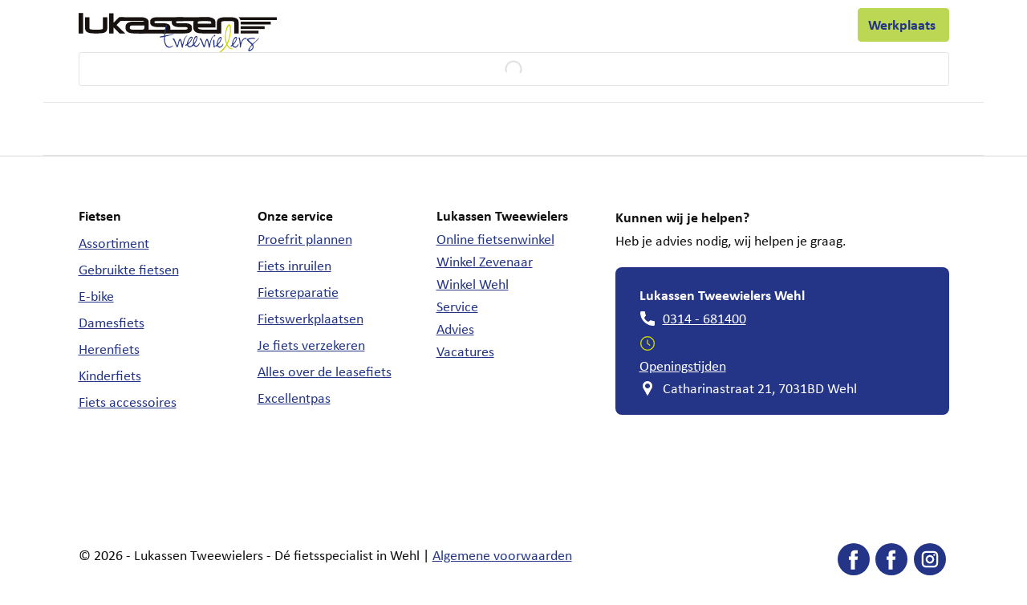

--- FILE ---
content_type: text/html; charset=UTF-8
request_url: https://lukassentweewielers.nl/categorie_faq/leasefiets/
body_size: 34879
content:
<!doctype html><html lang="nl-NL"><head><script data-no-optimize="1">var litespeed_docref=sessionStorage.getItem("litespeed_docref");litespeed_docref&&(Object.defineProperty(document,"referrer",{get:function(){return litespeed_docref}}),sessionStorage.removeItem("litespeed_docref"));</script> <meta charset="UTF-8" /><meta name="viewport" content="width=device-width, initial-scale=1.0, maximum-scale=6.0, user-scalable=yes" /><meta name="facebook-domain-verification" content="ga8e80lhzsr1kya2xmh14kbloj4dny" />
 <script type="litespeed/javascript">(function(w,d,s,l,i){w[l]=w[l]||[];w[l].push({'gtm.start':new Date().getTime(),event:'gtm.js'});var f=d.getElementsByTagName(s)[0],j=d.createElement(s),dl=l!='dataLayer'?'&l='+l:'';j.async=!0;j.src='https://sst.lukassentweewielers.nl/IXtQaMFCqN.js?tg='+i+dl;f.parentNode.insertBefore(j,f)})(window,document,'script','dataLayer','NNQKBLJ')</script> <meta name='robots' content='index, follow, max-image-preview:large, max-snippet:-1, max-video-preview:-1' /> <script data-cfasync="false" data-pagespeed-no-defer>window.dataLayerPYS = window.dataLayerPYS || [];</script> <title>Leasefiets specialist Archieven - Lukassen Tweewielers - Dé fietsspecialist in Wehl</title><link rel="canonical" href="https://lukassentweewielers.nl/categorie_faq/leasefiets/" /><meta property="og:locale" content="nl_NL" /><meta property="og:type" content="article" /><meta property="og:title" content="Leasefiets specialist Archieven - Lukassen Tweewielers - Dé fietsspecialist in Wehl" /><meta property="og:description" content="Het leasen van een fiets is sinds januari 2020 een populaire regeling voor zowel werkgevers als werknemers. Lukassen Tweewielers heeft zich gespecialiseerd in alles wat met de leasefiets te maken heeft. Zo helpen wij werknemers bij het aanvragen en uitkiezen van een leasefiets. Werkgevers worden geholpen bij het inrichten van een aantrekkelijke leaseregeling, waarbij het aanmeld- en bestelproces volledig geautomatiseerd wordt. Alles rondom de aanvraag, bestelling en levering wordt geheel door ons verzorgd. Dit geldt vervolgens ook voor het periodieke onderhoud en de eventuele reparaties aan de geleasde fiets of e-bike." /><meta property="og:url" content="https://lukassentweewielers.nl/categorie_faq/leasefiets/" /><meta property="og:site_name" content="Lukassen Tweewielers - Dé fietsspecialist in Wehl" /><meta name="twitter:card" content="summary_large_image" /> <script type="application/ld+json" class="yoast-schema-graph">{"@context":"https://schema.org","@graph":[{"@type":"CollectionPage","@id":"https://lukassentweewielers.nl/categorie_faq/leasefiets/","url":"https://lukassentweewielers.nl/categorie_faq/leasefiets/","name":"Leasefiets specialist Archieven - Lukassen Tweewielers - Dé fietsspecialist in Wehl","isPartOf":{"@id":"https://lukassentweewielers.nl/#website"},"breadcrumb":{"@id":"https://lukassentweewielers.nl/categorie_faq/leasefiets/#breadcrumb"},"inLanguage":"nl-NL"},{"@type":"BreadcrumbList","@id":"https://lukassentweewielers.nl/categorie_faq/leasefiets/#breadcrumb","itemListElement":[{"@type":"ListItem","position":1,"name":"Home","item":"https://lukassentweewielers.nl/"},{"@type":"ListItem","position":2,"name":"Leasefiets specialist"}]},{"@type":"WebSite","@id":"https://lukassentweewielers.nl/#website","url":"https://lukassentweewielers.nl/","name":"Lukassen Tweewielers - Dé fietsspecialist in Wehl","description":"","publisher":{"@id":"https://lukassentweewielers.nl/#organization"},"potentialAction":[{"@type":"SearchAction","target":{"@type":"EntryPoint","urlTemplate":"https://lukassentweewielers.nl/?s={search_term_string}"},"query-input":{"@type":"PropertyValueSpecification","valueRequired":true,"valueName":"search_term_string"}}],"inLanguage":"nl-NL"},{"@type":"Organization","@id":"https://lukassentweewielers.nl/#organization","name":"Lukassen Tweewielers - Dé fietsspecialist in Wehl","url":"https://lukassentweewielers.nl/","logo":{"@type":"ImageObject","inLanguage":"nl-NL","@id":"https://lukassentweewielers.nl/#/schema/logo/image/","url":"https://lukassentweewielers.nl/wp-content/uploads/2022/06/logo-lukassen.svg","contentUrl":"https://lukassentweewielers.nl/wp-content/uploads/2022/06/logo-lukassen.svg","width":349,"height":74,"caption":"Lukassen Tweewielers - Dé fietsspecialist in Wehl"},"image":{"@id":"https://lukassentweewielers.nl/#/schema/logo/image/"}}]}</script>  <script type='application/javascript'  id='pys-version-script'>console.log('PixelYourSite Free version 11.1.5.2');</script> <style type="text/css">.brave_popup{display:none}</style><script data-no-optimize="1">var brave_popup_data = {}; var bravepop_emailValidation=false; var brave_popup_videos = {};  var brave_popup_formData = {};var brave_popup_adminUser = false; var brave_popup_pageInfo = {"type":"tax","pageID":100,"singleType":"categorie_faq"};  var bravepop_emailSuggestions={};</script><style id='wp-img-auto-sizes-contain-inline-css' type='text/css'>img:is([sizes=auto i],[sizes^="auto," i]){contain-intrinsic-size:3000px 1500px}
/*# sourceURL=wp-img-auto-sizes-contain-inline-css */</style><style id="litespeed-ccss">img:is([sizes=auto i],[sizes^="auto,"i]){contain-intrinsic-size:3000px 1500px}:root{--wp-block-synced-color:#7a00df;--wp-block-synced-color--rgb:122,0,223;--wp-bound-block-color:var(--wp-block-synced-color);--wp-editor-canvas-background:#ddd;--wp-admin-theme-color:#007cba;--wp-admin-theme-color--rgb:0,124,186;--wp-admin-theme-color-darker-10:#006ba1;--wp-admin-theme-color-darker-10--rgb:0,107,160.5;--wp-admin-theme-color-darker-20:#005a87;--wp-admin-theme-color-darker-20--rgb:0,90,135;--wp-admin-border-width-focus:2px}:root{--wp--preset--font-size--normal:16px;--wp--preset--font-size--huge:42px}.screen-reader-text{border:0;clip-path:inset(50%);height:1px;margin:-1px;overflow:hidden;padding:0;position:absolute;width:1px;word-wrap:normal!important}:root{--wp--preset--aspect-ratio--square:1;--wp--preset--aspect-ratio--4-3:4/3;--wp--preset--aspect-ratio--3-4:3/4;--wp--preset--aspect-ratio--3-2:3/2;--wp--preset--aspect-ratio--2-3:2/3;--wp--preset--aspect-ratio--16-9:16/9;--wp--preset--aspect-ratio--9-16:9/16;--wp--preset--color--black:#000000;--wp--preset--color--cyan-bluish-gray:#abb8c3;--wp--preset--color--white:#ffffff;--wp--preset--color--pale-pink:#f78da7;--wp--preset--color--vivid-red:#cf2e2e;--wp--preset--color--luminous-vivid-orange:#ff6900;--wp--preset--color--luminous-vivid-amber:#fcb900;--wp--preset--color--light-green-cyan:#7bdcb5;--wp--preset--color--vivid-green-cyan:#00d084;--wp--preset--color--pale-cyan-blue:#8ed1fc;--wp--preset--color--vivid-cyan-blue:#0693e3;--wp--preset--color--vivid-purple:#9b51e0;--wp--preset--color--dblue:#243588;--wp--preset--color--lgreen:#cad400;--wp--preset--color--yellow:#1a81b8;--wp--preset--color--lblue:#f1f5f7;--wp--preset--gradient--vivid-cyan-blue-to-vivid-purple:linear-gradient(135deg,rgb(6,147,227) 0%,rgb(155,81,224) 100%);--wp--preset--gradient--light-green-cyan-to-vivid-green-cyan:linear-gradient(135deg,rgb(122,220,180) 0%,rgb(0,208,130) 100%);--wp--preset--gradient--luminous-vivid-amber-to-luminous-vivid-orange:linear-gradient(135deg,rgb(252,185,0) 0%,rgb(255,105,0) 100%);--wp--preset--gradient--luminous-vivid-orange-to-vivid-red:linear-gradient(135deg,rgb(255,105,0) 0%,rgb(207,46,46) 100%);--wp--preset--gradient--very-light-gray-to-cyan-bluish-gray:linear-gradient(135deg,rgb(238,238,238) 0%,rgb(169,184,195) 100%);--wp--preset--gradient--cool-to-warm-spectrum:linear-gradient(135deg,rgb(74,234,220) 0%,rgb(151,120,209) 20%,rgb(207,42,186) 40%,rgb(238,44,130) 60%,rgb(251,105,98) 80%,rgb(254,248,76) 100%);--wp--preset--gradient--blush-light-purple:linear-gradient(135deg,rgb(255,206,236) 0%,rgb(152,150,240) 100%);--wp--preset--gradient--blush-bordeaux:linear-gradient(135deg,rgb(254,205,165) 0%,rgb(254,45,45) 50%,rgb(107,0,62) 100%);--wp--preset--gradient--luminous-dusk:linear-gradient(135deg,rgb(255,203,112) 0%,rgb(199,81,192) 50%,rgb(65,88,208) 100%);--wp--preset--gradient--pale-ocean:linear-gradient(135deg,rgb(255,245,203) 0%,rgb(182,227,212) 50%,rgb(51,167,181) 100%);--wp--preset--gradient--electric-grass:linear-gradient(135deg,rgb(202,248,128) 0%,rgb(113,206,126) 100%);--wp--preset--gradient--midnight:linear-gradient(135deg,rgb(2,3,129) 0%,rgb(40,116,252) 100%);--wp--preset--font-size--small:13px;--wp--preset--font-size--medium:20px;--wp--preset--font-size--large:36px;--wp--preset--font-size--x-large:42px;--wp--preset--spacing--20:0.44rem;--wp--preset--spacing--30:0.67rem;--wp--preset--spacing--40:1rem;--wp--preset--spacing--50:1.5rem;--wp--preset--spacing--60:2.25rem;--wp--preset--spacing--70:3.38rem;--wp--preset--spacing--80:5.06rem;--wp--preset--shadow--natural:6px 6px 9px rgba(0, 0, 0, 0.2);--wp--preset--shadow--deep:12px 12px 50px rgba(0, 0, 0, 0.4);--wp--preset--shadow--sharp:6px 6px 0px rgba(0, 0, 0, 0.2);--wp--preset--shadow--outlined:6px 6px 0px -3px rgb(255, 255, 255), 6px 6px rgb(0, 0, 0);--wp--preset--shadow--crisp:6px 6px 0px rgb(0, 0, 0)}:root{--woocommerce:#720eec;--wc-green:#7ad03a;--wc-red:#a00;--wc-orange:#ffba00;--wc-blue:#2ea2cc;--wc-primary:#720eec;--wc-primary-text:#fcfbfe;--wc-secondary:#e9e6ed;--wc-secondary-text:#515151;--wc-highlight:#958e09;--wc-highligh-text:white;--wc-content-bg:#fff;--wc-subtext:#767676;--wc-form-border-color:rgba(32, 7, 7, 0.8);--wc-form-border-radius:4px;--wc-form-border-width:1px}.woocommerce img,.woocommerce-page img{height:auto;max-width:100%}.woocommerce ul.products,.woocommerce-page ul.products{clear:both}.woocommerce ul.products::after,.woocommerce ul.products::before,.woocommerce-page ul.products::after,.woocommerce-page ul.products::before{content:" ";display:table}.woocommerce ul.products::after,.woocommerce-page ul.products::after{clear:both}.woocommerce ul.products li.product,.woocommerce-page ul.products li.product{float:left;margin:0 3.8% 2.992em 0;padding:0;position:relative;width:22.05%;margin-left:0}.woocommerce ul.products li.first,.woocommerce-page ul.products li.first{clear:both}.woocommerce ul.products li.last,.woocommerce-page ul.products li.last{margin-right:0}@media only screen and (max-width:768px){:root{--woocommerce:#720eec;--wc-green:#7ad03a;--wc-red:#a00;--wc-orange:#ffba00;--wc-blue:#2ea2cc;--wc-primary:#720eec;--wc-primary-text:#fcfbfe;--wc-secondary:#e9e6ed;--wc-secondary-text:#515151;--wc-highlight:#958e09;--wc-highligh-text:white;--wc-content-bg:#fff;--wc-subtext:#767676;--wc-form-border-color:rgba(32, 7, 7, 0.8);--wc-form-border-radius:4px;--wc-form-border-width:1px}.woocommerce ul.products[class*=columns-] li.product,.woocommerce-page ul.products[class*=columns-] li.product{width:48%;float:left;clear:both;margin:0 0 2.992em}.woocommerce ul.products[class*=columns-] li.product:nth-child(2n),.woocommerce-page ul.products[class*=columns-] li.product:nth-child(2n){float:right;clear:none!important}}:root{--woocommerce:#720eec;--wc-green:#7ad03a;--wc-red:#a00;--wc-orange:#ffba00;--wc-blue:#2ea2cc;--wc-primary:#720eec;--wc-primary-text:#fcfbfe;--wc-secondary:#e9e6ed;--wc-secondary-text:#515151;--wc-highlight:#958e09;--wc-highligh-text:white;--wc-content-bg:#fff;--wc-subtext:#767676;--wc-form-border-color:rgba(32, 7, 7, 0.8);--wc-form-border-radius:4px;--wc-form-border-width:1px}.screen-reader-text{clip:rect(1px,1px,1px,1px);height:1px;overflow:hidden;position:absolute!important;width:1px;word-wrap:normal!important}.woocommerce ul.products{margin:0 0 1em;padding:0;list-style:none outside;clear:both}.woocommerce ul.products::after,.woocommerce ul.products::before{content:" ";display:table}.woocommerce ul.products::after{clear:both}.woocommerce ul.products li{list-style:none outside}.woocommerce ul.products li.product .woocommerce-loop-product__title{padding:.5em 0;margin:0;font-size:1em}.woocommerce ul.products li.product a{text-decoration:none}.woocommerce ul.products li.product a.woocommerce-loop-product__link{display:block}.woocommerce ul.products li.product a img{width:100%;height:auto;display:block;margin:0 0 1em;box-shadow:none}.woocommerce ul.products li.product .price{display:block;font-weight:400;margin-bottom:.5em;font-size:.857em}.woocommerce:where(body:not(.woocommerce-uses-block-theme)) ul.products li.product .price{color:#958e09}:root{--yith-wcan-filters_colors_titles:#434343;--yith-wcan-filters_colors_background:#FFFFFF;--yith-wcan-filters_colors_accent:#A7144C;--yith-wcan-filters_colors_accent_r:167;--yith-wcan-filters_colors_accent_g:20;--yith-wcan-filters_colors_accent_b:76;--yith-wcan-color_swatches_border_radius:100%;--yith-wcan-color_swatches_size:30px;--yith-wcan-labels_style_background:#FFFFFF;--yith-wcan-labels_style_background_hover:#A7144C;--yith-wcan-labels_style_background_active:#A7144C;--yith-wcan-labels_style_text:#434343;--yith-wcan-labels_style_text_hover:#FFFFFF;--yith-wcan-labels_style_text_active:#FFFFFF;--yith-wcan-anchors_style_text:#434343;--yith-wcan-anchors_style_text_hover:#A7144C;--yith-wcan-anchors_style_text_active:#A7144C}.dgwt-wcas-search-wrapp{position:relative;line-height:100%;display:block;color:#444;min-width:230px;width:100%;text-align:left;margin:0 auto;-webkit-box-sizing:border-box;-moz-box-sizing:border-box;box-sizing:border-box}.dgwt-wcas-search-wrapp *{-webkit-box-sizing:border-box;-moz-box-sizing:border-box;box-sizing:border-box}.dgwt-wcas-search-form{margin:0;padding:0;width:100%}input[type=search].dgwt-wcas-search-input{-webkit-box-shadow:none;box-shadow:none;margin:0;-webkit-appearance:textfield;text-align:left}[type=search].dgwt-wcas-search-input::-ms-clear{display:none}[type=search].dgwt-wcas-search-input::-webkit-search-decoration{-webkit-appearance:none}[type=search].dgwt-wcas-search-input::-webkit-search-cancel-button{display:none}.dgwt-wcas-layout-icon-flexible:not(.dgwt-wcas-layout-icon) .dgwt-wcas-search-icon,.dgwt-wcas-layout-icon-flexible:not(.dgwt-wcas-layout-icon) .dgwt-wcas-search-icon-arrow,.dgwt-wcas-search-icon-arrow{display:none}button.dgwt-wcas-search-submit{position:relative}.dgwt-wcas-ico-magnifier{bottom:0;left:0;margin:auto;position:absolute;right:0;top:0;height:65%;display:block}.dgwt-wcas-preloader{height:100%;position:absolute;right:0;top:0;width:40px;z-index:-1;background-repeat:no-repeat;background-position:right 15px center;background-size:auto 44%}.dgwt-wcas-voice-search{position:absolute;right:0;top:0;height:100%;width:40px;z-index:1;opacity:.5;align-items:center;justify-content:center;display:none}.dgwt-wcas-loader-circular{height:24px;width:24px;-webkit-animation:2s linear infinite rotate;-moz-animation:2s linear infinite rotate;animation:2s linear infinite rotate}.dgwt-wcas-loader-circular-path{fill:#fff0;stroke-linecap:round;stroke-width:4px;stroke-dasharray:1,200;stroke-dashoffset:0;-webkit-transform-origin:50% 50%;-moz-transform-origin:50% 50%;-ms-transform-origin:50% 50%;transform-origin:50% 50%;-webkit-animation:1s ease-in-out infinite dash;-moz-animation:1s ease-in-out infinite dash;animation:1s ease-in-out infinite dash;stroke:#ddd}@-webkit-keyframes rotate{100%{-webkit-transform:rotate(360deg);transform:rotate(360deg)}}@-moz-keyframes rotate{100%{-moz-transform:rotate(360deg);transform:rotate(360deg)}}@keyframes rotate{100%{-webkit-transform:rotate(360deg);-moz-transform:rotate(360deg);transform:rotate(360deg)}}@-webkit-keyframes dash{0%{stroke-dasharray:1,200;stroke-dashoffset:0}50%{stroke-dasharray:89,200;stroke-dashoffset:-35px}100%{stroke-dasharray:89,200;stroke-dashoffset:-124px}}@-moz-keyframes dash{0%{stroke-dasharray:1,200;stroke-dashoffset:0}50%{stroke-dasharray:89,200;stroke-dashoffset:-35px}100%{stroke-dasharray:89,200;stroke-dashoffset:-124px}}@keyframes dash{0%{stroke-dasharray:1,200;stroke-dashoffset:0}50%{stroke-dasharray:89,200;stroke-dashoffset:-35px}100%{stroke-dasharray:89,200;stroke-dashoffset:-124px}}.screen-reader-text{clip:rect(1px,1px,1px,1px);height:1px;overflow:hidden;position:absolute!important;width:1px}.dgwt-wcas-sf-wrapp:after,.dgwt-wcas-sf-wrapp:before{content:"";display:table}.dgwt-wcas-sf-wrapp:after{clear:both}.dgwt-wcas-sf-wrapp{zoom:1;width:100%;max-width:100vw;margin:0;position:relative;background:0 0}.dgwt-wcas-sf-wrapp input[type=search].dgwt-wcas-search-input{width:100%;height:40px;font-size:14px;line-height:100%;padding:10px 15px;margin:0;background:#fff;border:1px solid #ddd;border-radius:3px;-webkit-border-radius:3px;-webkit-appearance:none;box-sizing:border-box}.dgwt-wcas-sf-wrapp input[type=search].dgwt-wcas-search-input::-webkit-input-placeholder{color:#999;font-weight:400;font-style:italic;line-height:normal}.dgwt-wcas-sf-wrapp input[type=search].dgwt-wcas-search-input:-moz-placeholder{color:#999;font-weight:400;font-style:italic;line-height:normal}.dgwt-wcas-sf-wrapp input[type=search].dgwt-wcas-search-input::-moz-placeholder{color:#999;font-weight:400;font-style:italic;line-height:normal}.dgwt-wcas-sf-wrapp input[type=search].dgwt-wcas-search-input:-ms-input-placeholder{color:#999;font-weight:400;font-style:italic;line-height:normal}.dgwt-wcas-sf-wrapp button.dgwt-wcas-search-submit{overflow:visible;position:absolute;border:0;padding:0 15px;margin:0;height:40px;min-width:50px;width:auto;line-height:100%;min-height:100%;right:0;left:auto;top:0;bottom:auto;color:#fff;text-transform:uppercase;background-color:#333;border-radius:0 2px 2px 0;-webkit-border-radius:0 2px 2px 0;text-shadow:0-1px 0 rgb(0 0 0/.3);-webkit-box-shadow:none;box-shadow:none;-webkit-appearance:none}.dgwt-wcas-sf-wrapp .dgwt-wcas-search-submit:before{content:"";position:absolute;border-width:8px 8px 8px 0;border-style:solid solid solid none;border-color:#fff0 #333;top:12px;left:-6px}.dgwt-wcas-sf-wrapp .dgwt-wcas-search-submit::-moz-focus-inner{border:0;padding:0}.dgwt-wcas-ico-magnifier,.dgwt-wcas-ico-magnifier-handler{max-width:20px}.dgwt-wcas-has-submit .dgwt-wcas-search-submit svg path{fill:#fff}.dgwt-wcas-layout-icon-flexible .dgwt-wcas-search-form{opacity:0}.dgwt-wcas-layout-icon-flexible:not(.dgwt-wcas-layout-icon-flexible-loaded),.dgwt-wcas-layout-icon-flexible:not(.dgwt-wcas-layout-icon-flexible-loaded) .dgwt-wcas-search-form{max-width:20px;min-width:unset}.dgwt-wcas-icon-preloader{margin:auto;position:absolute;top:0;left:0;bottom:0;right:0}.dgwt-wcas-search-icon{width:20px;height:auto;display:block}.dgwt-wcas-ico-magnifier-handler{margin-bottom:-.2em;width:100%}:root{--primary-color:#23408F;--secondary-color:#C4D974}html{font-family:sans-serif;-ms-text-size-adjust:100%;-webkit-text-size-adjust:100%}body{margin:0}header,nav,section{display:block}a{background-color:#fff0;-webkit-text-decoration-skip:objects}strong{font-weight:inherit;font-weight:700}h1{font-size:2em;margin:.67em 0}img{border-style:none}svg:not(:root){overflow:hidden}button,input{color:inherit;font:inherit;margin:0}button,input{overflow:visible}button{text-transform:none}button,html [type="button"],[type="submit"]{-webkit-appearance:button}button::-moz-focus-inner,[type="button"]::-moz-focus-inner,[type="submit"]::-moz-focus-inner{border-style:none;padding:0}button:-moz-focusring,[type="button"]:-moz-focusring,[type="submit"]:-moz-focusring{outline:1px dotted ButtonText}button,input{outline:none}[type="search"]{-webkit-appearance:textfield;outline-offset:-2px}[type="search"]::-webkit-search-cancel-button,[type="search"]::-webkit-search-decoration{-webkit-appearance:none}::-webkit-input-placeholder{color:inherit;opacity:.54}::-webkit-file-upload-button{-webkit-appearance:button;font:inherit}ul{padding-left:20px}.u-btn{display:table;color:inherit;font-size:inherit;font-family:inherit;line-height:inherit;letter-spacing:inherit;text-transform:inherit;font-style:inherit;font-weight:inherit;text-decoration:none;border:0 none #fff0;outline-width:0;background-color:#fff0;margin:0;-webkit-text-decoration-skip:objects;font-style:initial;white-space:nowrap;vertical-align:middle;text-align:center;padding:10px 30px;border-radius:0;align-self:flex-start}.u-text a,.u-tab-item a,.u-nav-item a{font-size:inherit;font-family:inherit;line-height:inherit;letter-spacing:inherit;text-transform:inherit}.u-text:not(ul):not(ol):not(p):not(.u-post-content):not(.u-block-content):not(.u-product-desc):not(.u-cart-block-content):not(.u-checkout-block-content) a{color:var(--primary-color)}.u-text:not(ul):not(ol):not(p):not(.u-post-content):not(.u-block-content):not(.u-product-desc):not(.u-cart-block-content):not(.u-checkout-block-content) a{text-decoration:none}a{border-top-width:0;border-left-width:0;border-right-width:0}.u-logo{color:inherit;font-size:inherit;font-family:inherit;line-height:inherit;letter-spacing:inherit;text-transform:inherit;font-style:inherit;font-weight:inherit;text-decoration:none;border:0 none #fff0;outline-width:0;background-color:#fff0;margin:0;-webkit-text-decoration-skip:objects}.u-image.u-logo{display:table;white-space:nowrap}.u-image.u-logo img{display:block}*,*:before,*:after{box-sizing:border-box}html{height:100%;overflow-y:auto;overflow-x:hidden}body{height:auto;min-height:100%}body,section,header{position:relative}section>*,header>*,.u-sheet>*,.u-section-row>*{position:relative}a{color:#259bca;text-decoration:none}.u-clearfix:after,.u-clearfix:before{content:"";display:table}.u-clearfix:after{clear:both}@media (min-width:1400px){.u-hidden-xxl{display:none!important}}@media (min-width:1200px) and (max-width:1399px){.u-xxl-mode .u-hidden-xl{display:none!important}}@media (min-width:992px) and (max-width:1199px){.u-hidden-lg{display:none!important}}@media (min-width:768px) and (max-width:991px){.u-hidden-md{display:none!important}}@media (min-width:576px) and (max-width:767px){.u-hidden-sm{display:none!important}}@media (max-width:575px){.u-hidden-xs{display:none!important}}[class*="u-border-"].u-border-no-top{border-top-width:0;border-top-style:none}[class*="u-border-"].u-border-no-right{border-right-width:0;border-right-style:none}.u-button-style[class*="u-border-"].u-border-no-bottom,[class*="u-border-"].u-border-no-bottom{border-bottom-width:0;border-bottom-style:none}[class*="u-border-"].u-border-no-left{border-left-width:0;border-left-style:none}.u-text-default{display:table;align-self:flex-start;width:-webkit-fit-content;width:fit-content;width:-moz-fit-content}.u-image{object-fit:cover;display:block;vertical-align:middle;background-size:cover;background-position:50% 50%;background-repeat:no-repeat}img.u-image{overflow:hidden}.u-sheet{position:relative;margin:0 auto}.u-xxl-mode .u-sheet{width:var(--theme-sheet-width-xxl)}@media (min-width:1400px){.u-sheet{width:var(--theme-sheet-width-xxl)!important}}@media (min-width:1200px) and (max-width:1399px){.u-xxl-mode .u-sheet{width:var(--theme-sheet-width-xl)!important}}@media (min-width:992px) and (max-width:1200px){.u-sheet{width:var(--theme-sheet-width-lg)!important}.u-xxl-mode .u-sheet{width:var(--theme-sheet-width-lg)!important}}@media (min-width:768px) and (max-width:992px){.u-sheet{width:var(--theme-sheet-width-md)!important}}@media (min-width:576px) and (max-width:768px){.u-sheet{width:var(--theme-sheet-width-sm)!important}}@media (max-width:576px){.u-sheet{width:var(--theme-sheet-width-xs)!important}}.u-container-layout{position:relative;flex:1;max-width:100%}.u-inner-container-layout,.u-inner-container-layout>*,.u-container-layout>*{position:relative}.u-inner-container-layout{white-space:normal}.u-expanded-width{width:100%!important;margin-left:0!important;margin-right:0!important}@media (min-width:992px) and (max-width:1199px){.u-expanded-width-lg{width:100%!important;margin-left:0!important;margin-right:0!important}}.u-valign-top{display:flex;flex-direction:column}@media (min-width:1400px){.u-valign-middle-xxl{display:flex;flex-direction:column}}.u-valign-top>*{flex-shrink:0}@media (min-width:1400px){.u-valign-middle-xxl{justify-content:center}}.u-valign-top{justify-content:flex-start}.u-layout-row>.u-size-60{flex:0 0 100%;max-width:100%;min-width:100%}@media (min-width:576px) and (max-width:767px){.u-layout-row>.u-size-30-sm{flex:0 0 50%;max-width:50%;min-width:50%}}@media (max-width:575px){.u-layout-row>.u-size-60-xs{flex:0 0 100%;max-width:100%;min-width:100%}}.u-gutter-30 .u-layout .u-layout-cell{border:15px solid #fff0}.u-layout-row,.u-layout-row>*{display:flex}.u-layout-row{flex:1 1 auto}.u-layout-row>*{max-height:100%;min-height:-webkit-fit-content;min-height:fit-content}.u-layout-row{flex-direction:row;flex-wrap:wrap;min-height:-webkit-fit-content;min-height:fit-content;max-width:100%}.u-layout-cell{position:relative;display:flex;background-clip:padding-box;background-origin:padding-box}.u-sticky:before{border-style:solid;border-width:0;content:"";display:block;position:absolute;top:0;left:0;right:0;bottom:0}.u-group .u-container-layout>*{position:relative}.u-group{display:flex}[class*="u-border-"]:not(.u-shape-svg){stroke:none}.u-icon{display:block;line-height:0;border-width:0}.u-svg-link{width:100%;height:100%;fill:currentColor}.u-svg-content{width:0;height:0}.u-file-icon img{object-fit:contain;width:100%;height:100%}.u-menu{opacity:0}.u-menu,.u-popupmenu-items{display:table;white-space:nowrap;position:relative;line-height:1}.u-popupmenu-items{min-width:120px}.u-popupmenu-items .u-nav{width:100%}.u-popupmenu-items .u-nav-link{padding:8px 0;white-space:normal}.u-nav,.u-nav-item{position:relative}.u-nav{display:inline-block;list-style:none;margin:0;padding:0}.u-nav-item{display:inline-block;position:relative;vertical-align:middle;padding:0;margin:0;height:100%}.u-nav-popup .u-nav-item{height:auto}.u-nav-container .u-nav-popup{position:absolute;visibility:hidden;z-index:99}.u-nav-container .u-nav-item .u-nav-item{display:block}.u-nav-container-collapse .u-nav-popup{overflow:hidden;visibility:hidden;max-height:0}.u-nav-container-collapse .u-nav-popup .u-nav{box-shadow:none}.u-h-spacing-20>.u-nav-item>a{padding-left:20px;padding-right:20px}.u-v-spacing-10>.u-nav-item>a{padding-top:10px;padding-bottom:10px}.u-spacing-3:not(.u-text)>li:not(:last-child){margin-right:3px}.u-menu-one-level .u-nav-popup{display:none}.u-nav-link{display:block;white-space:nowrap;font-size:inherit;font-family:inherit;line-height:inherit;letter-spacing:inherit;text-transform:inherit;font-style:inherit;font-weight:inherit;text-decoration:none;border:0 none #fff0;outline-width:0;background-color:#fff0;margin:0;-webkit-text-decoration-skip:objects}.u-nav-link{text-decoration:none}.u-nav-item a.u-nav-link,.menu-collapse a.u-nav-link{color:inherit}.menu-collapse{display:none;border:none;z-index:1}.menu-collapse .u-nav-link{text-decoration:none!important;padding-top:4px;padding-bottom:4px;font-size:calc(1em + 8px)}.menu-collapse .u-nav-link svg{min-width:1em;width:auto;height:1em;vertical-align:top}.menu-collapse .u-nav-link svg+svg{position:absolute;min-width:auto;width:0;height:0;overflow:hidden}.u-nav-container-collapse{display:none;z-index:1001;left:0!important;top:0!important;bottom:0!important;position:fixed!important;overflow:hidden;width:0}.u-menu-overlay{display:none;width:100%;height:100vh;height:-webkit-fill-available}.u-sidenav-overflow{overflow:auto;position:absolute!important;top:0;bottom:0;right:0;left:0}html{font-size:16px}.u-body{font-size:1rem;line-height:1.6}.u-body h1,.u-body h2,.u-body h3{padding:0}h1,h2,h3{margin-top:0;margin-bottom:.5rem;line-height:1.2;font-weight:500;color:inherit}h1{font-size:2.25rem}h2{font-size:1.5rem}h3{font-size:1.25rem}p{margin-top:0;padding:0;margin-bottom:.5rem}.u-align-left{text-align:left}.u-align-center{text-align:center}.u-align-right{text-align:right}.u-tabs:not([class*="u-align-"]),.u-container-style:not([class*="u-align-"]){text-align:left}.u-nav:not([class*="u-align-"]) .u-nav{text-align:left}.u-text{word-wrap:break-word;position:relative}section.u-opacity:before,.u-opacity>.u-container-layout:before{content:"";display:block;position:absolute;top:0;bottom:0;left:0;right:0;border-radius:inherit}section.u-opacity,.u-opacity.u-container-style,.u-opacity>.u-container-layout{opacity:1}.u-opacity.u-container-style{background-color:transparent!important}.u-opacity-70:before{opacity:.7}.u-opacity-70.u-menu-overlay{opacity:.7}.u-opacity-50:before,section.u-opacity-50:before{opacity:.5}.u-opacity-0:before,.u-opacity-0>.u-container-layout:before{opacity:0}.u-button-style[class*="u-palette-"]{border-width:0}.u-search{position:relative;display:flex;flex-wrap:nowrap}.u-search.u-search-right{flex-direction:row-reverse}.u-search button{position:relative;flex:0;background:none;border:0;padding:0;-webkit-appearance:none;-moz-appearance:none;appearance:none}.u-search input{flex:1;position:relative;border:0;margin:0;min-width:0;outline:0;background:#fff0;-webkit-appearance:none;-moz-appearance:none;appearance:none;color:inherit}.u-search-right.u-search input{padding-left:.8em}.u-body{--animation-fade_in-opacity:0;--animation-fade_in_up-opacity:0;--animation-fade_in_left-opacity:0;--animation-fade_in_right-opacity:0;--animation-fade_in_down-opacity:0;--animation-fade_in_up_big-opacity:0;--animation-fade_in_left_big-opacity:0;--animation-fade_in_right_big-opacity:0;--animation-fade_in_down_big-opacity:0;--animation-fade_out-opacity:0;--animation-fade_out_up-opacity:0;--animation-fade_out_left-opacity:0;--animation-fade_out_right-opacity:0;--animation-fade_out_down-opacity:0;--animation-fade_out_up_big-opacity:0;--animation-fade_out_left_big-opacity:0;--animation-fade_out_right_big-opacity:0;--animation-fade_out_down_big-opacity:0;--animation-rotate_in-rotate:-200deg;--animation-rotate_in_down_left-rotate:-45deg;--animation-rotate_in_down_right-rotate:45deg;--animation-rotate_in_up_left-rotate:45deg;--animation-rotate_in_up_right-rotate:-90deg;--animation-rotate_out-rotate:200deg;--animation-rotate_out_down_left-rotate:45deg;--animation-rotate_out_down_right-rotate:-45deg;--animation-rotate_out_up_left-rotate:-45deg;--animation-rotate_out_up_right-rotate:90deg;--animation-roll_in-rotate:-120deg;--animation-roll_in-translate_x:-100%;--animation-roll_out-rotate:120deg;--animation-roll_out-translate_x:100%;--animation-zoom_in-scale:0.3;--animation-zoom_in_down-scale:0.475;--animation-zoom_in_down-translate_y:60px;--animation-zoom_in_up-scale:0.475;--animation-zoom_in_up-translate_y:-60px;--animation-zoom_in_left-scale:0.475;--animation-zoom_in_left-translate_x:10px;--animation-zoom_in_right-scale:0.475;--animation-zoom_in_right-translate_x:-10px;--animation-zoom_out-scale:0.3;--animation-zoom_out_down-scale:0.475;--animation-zoom_out_down-translate_y:-60px;--animation-zoom_out_up-scale:0.475;--animation-zoom_out_up-translate_y:60px;--animation-zoom_out_left-scale:0.475;--animation-zoom_out_left-translate_x:42px;--animation-zoom_out_right-scale:0.475;--animation-zoom_out_right-translate_x:-42px;--animation-slide_in_down-translate_y:-100%;--animation-slide_in_up-translate_y:100%;--animation-slide_in_left-translate_x:-100%;--animation-slide_in_right-translate_x:100%;--animation-slide_out_down-translate_y:100%;--animation-slide_out_up-translate_y:-100%;--animation-slide_out_left-translate_x:-100%;--animation-slide_out_right-translate_x:100%;--animation-custom_in-translate_x:0px;--animation-custom_in-translate_y:0px;--animation-custom_in-scale:1;--animation-custom_in-rotate:0deg;--animation-custom_in-opacity:0}.u-table table{width:100%;border-collapse:collapse;text-align:left}.u-table td{padding:10px;font-weight:inherit;position:inherit}@media (max-width:767px){.u-table-responsive{overflow-x:auto;overflow-y:hidden}}.u-tabs{display:flex;flex-direction:column}.u-tabs .u-tab-list{display:flex;flex-wrap:wrap;list-style:none;padding:0;border-top:none;border-left:none;border-right:none;margin:0 0-5px}.u-tabs .u-tab-item{margin-bottom:5px}.u-tabs .u-tab-link{display:block;padding:10px 15px;color:inherit;border-color:#fff0}.u-tabs .u-tab-pane{position:relative}.u-tabs .u-tab-content{display:flex;flex-direction:column;flex:1}.u-tabs .u-tab-content>.u-tab-pane{flex:1;display:none}.u-tabs .u-tab-content>.u-tab-active{display:flex}.u-tabs.u-tab-links-align-left .u-tab-list{justify-content:flex-start}.u-tab-list[class*="u-border"] .u-tab-link.u-border-1{margin-bottom:-1px}.u-dialog{display:flex;position:relative}.u-dialog-close-button{position:absolute;top:20px;right:20px;color:inherit;background:#fff0;padding:0;outline:none}section.u-dialog-block{position:fixed;width:100%;height:100%;top:0;left:0;z-index:100001}section.u-dialog-block:not(.u-dialog-open){display:none}.u-section-row{position:relative}[class*="u-border-"]{border-style:solid}.u-border-1,a.u-button-style.u-border-1{border-width:1px}.u-radius-3,.u-radius-3:before{border-radius:3px!important}.u-top-left-radius-16,.u-top-left-radius-16:before,.u-top-left-radius-16:not(.u-hover-box)>.u-container-layout{border-top-left-radius:16px!important}.u-bottom-left-radius-16,.u-bottom-left-radius-16:before,.u-bottom-left-radius-16:not(.u-hover-box)>.u-container-layout{border-bottom-left-radius:16px!important}.u-body{font-family:calibri,sans-serif}h1,h2,h3{font-family:calibri,sans-serif;font-weight:700}.u-image{color:#111}.u-body{color:#111;background-color:#fff;--effect-scale:1.1}.u-palette-1-base,.u-palette-1-base>.u-inner-container-layout:before{color:#fff;background-color:var(--primary-color)}.u-button-style.u-palette-1-base{color:#ffffff!important;background-color:var(--primary-color)!important}.u-palette-2-base{color:#111;background-color:var(--secondary-color)}.u-button-style.u-palette-2-base,.u-button-style.u-palette-2-base[class*="u-border-"]{color:#111111!important;background-color:var(--secondary-color)!important}.u-white,.u-white>.u-container-layout:before{color:#111;background-color:#fff}a.u-button-style.u-button-style.u-active-white.active,a.u-button-style.u-button-style.u-active-white[class*="u-border-"].active{color:#111111!important;background-color:#ffffff!important}.u-black,section.u-black:before{color:#fff;background-color:#000}.u-grey-5{color:#111;background-color:#f2f2f2}.u-button-style.u-grey-5,.u-button-style.u-grey-5[class*="u-border-"]{color:#111111!important;background-color:#f2f2f2!important}.u-button-style.u-button-style.u-grey-5.active,.u-button-style.u-button-style.u-grey-5[class*="u-border-"].active{color:#111111!important;background-color:#dadada!important}.u-border-palette-2-base{border-color:var(--secondary-color);stroke:var(--secondary-color)}.u-button-style.u-border-palette-2-base{border-color:var(--secondary-color)!important;color:var(--secondary-color)!important;background-color:transparent!important}.u-border-grey-10{border-color:#e5e5e5;stroke:#e5e5e5}.u-border-grey-15{border-color:#d9d9d9;stroke:#d9d9d9}.u-button-style.u-border-grey-15{border-color:#d9d9d9!important;color:#d9d9d9!important;background-color:transparent!important}a.u-button-style.u-button-style.u-border-active-grey-15.active{color:#d9d9d9!important;border-color:#d9d9d9!important}.u-text-palette-1-base{color:var(--primary-color)!important}a.u-button-style.u-button-style.u-button-style.u-button-style.u-text-active-palette-1-base.active,a.u-button-style.u-button-style.u-button-style.u-button-style.u-text-active-palette-1-base[class*="u-border-"].active{color:var(--primary-color)!important}.u-text-black,a.u-button-style.u-text-black,a.u-button-style.u-text-black[class*="u-border-"]{color:#000000!important}a.u-button-style.u-button-style.u-text-black.active,a.u-button-style.u-button-style.u-text-black[class*="u-border-"].active{color:#000000!important}.u-text-body-alt-color,a.u-button-style.u-text-body-alt-color,a.u-button-style.u-text-body-alt-color[class*="u-border-"]{color:#ffffff!important}.u-text-grey-40{color:#999999!important}.u-body{--theme-sheet-width-xl:1140px;--theme-sheet-width-lg:940px;--theme-sheet-width-md:720px;--theme-sheet-width-sm:540px;--theme-sheet-width-xs:340px;--theme-sheet-width-xxl:1320px}h1:not(.u-title){font-weight:400;font-size:3rem;line-height:1.1;margin-top:20px;margin-bottom:20px}h2:not(.u-subtitle){font-weight:400;font-size:1.8888888888888888rem;line-height:1.1;margin-top:20px;margin-bottom:20px}h3{font-weight:400;font-size:1.2777777777777777rem;line-height:1.2;margin-top:20px;margin-bottom:20px}p:not(.u-text-variant){margin-top:20px;margin-bottom:20px}.u-btn{margin-top:20px;margin-bottom:20px}.u-btn{border-radius:4px}ul:not(.u-unstyled){margin-top:20px;margin-bottom:20px}@media (max-width:575px){h1:not(.u-title){font-size:1.875rem}}@media (max-width:575px){h2:not(.u-subtitle){font-size:1.5rem}}@media (max-width:575px){h3{font-size:1.5rem}}h1:not(.u-title){color:var(--primary-color)}h2:not(.u-subtitle){color:var(--primary-color)}h3{color:var(--primary-color)}a{color:var(--primary-color)}.u-btn{background-color:var(--primary-color);color:#fff}.u-black h3{color:#b6c0f1}.u-palette-1-base a,.u-black a{color:#b6c0f1}.u-black .u-btn{background-color:#b6c0f1;color:#000}.u-header .u-sheet-1{min-height:82px}.u-header .u-image-1{width:247px;height:51px;margin:16px auto 0 0}.u-header .u-logo-image-1{width:100%;height:100%}.u-header .u-menu-1{margin:-55px 131px 0 auto}.u-header .u-nav-1{font-size:1rem}.u-header .u-search-1{width:300px;min-height:40px;margin:-39px auto 0 295px}.u-header .u-btn-1{letter-spacing:0;background-image:none;border-style:solid;box-shadow:0 2px 0 0 rgb(153 165 44);text-shadow:0 2px 0#fff0;font-size:1rem;align-self:flex-end;font-weight:400;font-family:calibri,sans-serif;margin:-38px 0 23px auto;padding:6px 12px}.u-header .u-section-row-2{background-image:none}.u-header .u-sheet-2{min-height:63px}.u-header .u-menu-2{margin:13px auto 13px -11px}.u-header .u-nav-3{font-weight:700;font-size:1rem}.u-header .u-nav-4{font-size:1rem}@media (max-width:1399px){.u-header .u-menu-2{width:auto;margin-bottom:12px;margin-left:-10px}}@media (max-width:1199px){.u-header .u-sheet-1{min-height:139px}.u-header .u-search-1{height:auto;margin-top:25px;margin-right:initial;margin-left:initial;width:auto}.u-header .u-btn-1{margin-top:-102px;margin-bottom:60px}}@media (max-width:991px){.u-header .u-sheet-1{min-height:128px}.u-header .u-menu-1{width:auto;margin-top:-44px;margin-right:0}.u-header .u-search-1{width:506px;margin-top:17px;margin-right:auto;margin-left:0}.u-header .u-btn-1{margin-top:-38px;margin-right:70px;margin-bottom:3px}}@media (max-width:991px){.u-header .u-sheet-2{min-height:10px}.u-header .u-menu-2{margin:-37px 0 13px auto}}@media (max-width:767px){.u-header .u-sheet-1{min-height:77px}.u-header .u-menu-1{margin-top:20px}.u-header .u-search-1{width:364px}.u-header .u-btn-1{margin-top:-51px;margin-right:52px;margin-bottom:15px}}@media (max-width:767px){.u-header .u-menu-2{margin-top:-49px;margin-bottom:25px}}@media (max-width:575px){.u-header .u-menu-1{margin-top:-55px}.u-header .u-search-1{width:340px}.u-header .u-btn-1{margin-top:10px;margin-right:auto;margin-bottom:60px}}.u-footer .u-layout-cell-4{min-height:194px}.u-footer .u-container-layout-17{padding:30px}@media (max-width:575px){.u-footer .u-layout-cell-4{min-height:234px}.u-footer .u-container-layout-17{padding-left:10px;padding-right:10px}}.u-header .u-section-row-2{margin:0 3rem}@media screen and (min-width:1150px) and (max-width:1320px){.u-body{--theme-sheet-width-xl:1085px}}@media screen and (min-width:1200px){.u-header .u-section-row-2{margin:0 3rem}}@media screen and (min-width:1600px){.u-header .u-section-row-2{margin:0 5rem}}.u-dialog-section-16 .u-dialog-1{width:360px!important}.u-dialog-section-16 .u-group-1{margin-top:0!important}.u-dialog-section-16 .u-container-layout.u-valign-top.u-container-layout-3{border-top:1px solid #dcdcdc}html{font-size:18px}.u-dialog-section-16{min-height:826px}.u-dialog-section-16 .u-dialog-1{width:calc(((100% - 1140px)/2) + 320px);min-height:609px;margin:97px 0 60px auto}.u-dialog-section-16 .u-container-layout-1{padding:4px 0 0}.u-dialog-section-16 .u-text-1{font-family:marydale;font-size:1.88889rem;font-weight:400;margin:15px auto 0 30px}.u-dialog-section-16 .u-text-2{margin:0 30px}.u-dialog-section-16 .u-tabs-1{width:auto;height:auto;margin:15px auto 0 30px}.u-dialog-section-16 .u-tab-list-1{background-image:none}.u-dialog-section-16 .u-tab-pane-1{background-image:none}.u-dialog-section-16 .u-container-layout-2{padding:0}.u-dialog-section-16 .u-group-1{min-height:252px;margin-top:5px;margin-bottom:0}.u-dialog-section-16 .u-container-layout-3{padding:20px 30px 26px}.u-dialog-section-16 .u-table-1{margin-top:0;margin-bottom:0}.u-dialog-section-16 .u-table-cell-1{padding:0}.u-dialog-section-16 .u-table-cell-2{padding:0}.u-dialog-section-16 .u-table-cell-3{padding:0}.u-dialog-section-16 .u-table-cell-4{padding:0}.u-dialog-section-16 .u-table-cell-5{padding:0}.u-dialog-section-16 .u-table-cell-6{padding:0}.u-dialog-section-16 .u-table-cell-7{padding:0}.u-dialog-section-16 .u-table-cell-8{padding:0}.u-dialog-section-16 .u-table-cell-9{padding:0}.u-dialog-section-16 .u-table-cell-10{padding:0}.u-dialog-section-16 .u-table-cell-11{padding:0}.u-dialog-section-16 .u-table-cell-12{padding:0}.u-dialog-section-16 .u-table-cell-13{padding:0}.u-dialog-section-16 .u-table-cell-14{padding:0}.u-dialog-section-16 .u-group-elements-1{width:374px;min-height:185px;margin:20px auto 0-34px}.u-dialog-section-16 .u-image-1{width:149px;height:185px;margin:0 auto 0 0}.u-dialog-section-16 .u-text-3{margin:-185px 0 0 163px}.u-dialog-section-16 .u-btn-1{background-image:none;box-shadow:0 2px 0 0 rgb(153 165 44);margin-left:163px}.u-dialog-section-16 .u-icon-1{width:18px;height:17px;left:auto;top:29px;position:absolute;right:30px}@media (max-width:1399px){.u-dialog-section-16 .u-btn-1{margin:20px 31px 0 auto}}@media (max-width:1199px){.u-dialog-section-16 .u-dialog-1{width:calc(((100% - 940px)/2) + 320px);height:auto}.u-dialog-section-16 .u-text-2{margin-left:30px;margin-right:30px}.u-dialog-section-16 .u-table-1{height:205px}.u-dialog-section-16 .u-group-elements-1{width:320px}.u-dialog-section-16 .u-text-3{margin-top:-185px}.u-dialog-section-16 .u-icon-1{margin-right:12px}}@media (max-width:991px){.u-dialog-section-16 .u-dialog-1{width:calc(((100% - 720px)/2) + 320px)}}@media (max-width:767px){.u-dialog-section-16 .u-dialog-1{width:calc(((100% - 540px)/2) + 320px)}.u-dialog-section-16 .u-container-layout-1{padding-left:25px;padding-right:25px}.u-dialog-section-16 .u-container-layout-3{padding-left:10px;padding-right:10px}}@media (max-width:575px){.u-dialog-section-16 .u-dialog-1{width:calc(((100% - 1140px)/2) + 320px);height:auto}.u-dialog-section-16 .u-container-layout-1{padding-left:0;padding-right:0}.u-dialog-section-16 .u-text-2{margin-left:30px;margin-right:30px}.u-dialog-section-16 .u-tabs-1{margin-left:30px}.u-dialog-section-16 .u-container-layout-3{padding-left:30px;padding-right:30px}.u-dialog-section-16 .u-table-1{height:auto}.u-dialog-section-16 .u-group-elements-1{width:374px;margin-left:-34px}.u-dialog-section-16 .u-text-3{margin-top:-185px}.u-dialog-section-16 .u-icon-1{margin-right:initial}}.u-dialog-section-16{min-height:826px}.u-dialog-section-16 .u-dialog-1{width:calc(((100% - 1140px)/2) + 320px);min-height:609px;margin:97px 0 60px auto}.u-dialog-section-16 .u-container-layout-1{padding:4px 0 0}.u-dialog-section-16 .u-text-1{font-family:marydale;font-size:1.88889rem;font-weight:400;margin:15px auto 0 30px}.u-dialog-section-16 .u-text-2{margin:0 30px}.u-dialog-section-16 .u-tabs-1{min-height:302px;width:310px;height:auto;margin:15px auto 0 30px}.u-dialog-section-16 .u-tab-list-1{background-image:none}.u-dialog-section-16 .u-tab-pane-1{background-image:none}.u-dialog-section-16 .u-container-layout-2{padding:0}.u-dialog-section-16 .u-group-1{min-height:252px;margin-top:5px;margin-bottom:0}.u-dialog-section-16 .u-container-layout-3{padding:20px 30px 26px}.u-dialog-section-16 .u-table-1{margin-top:0;margin-bottom:0}.u-dialog-section-16 .u-table-cell-1{padding:0}.u-dialog-section-16 .u-table-cell-2{padding:0}.u-dialog-section-16 .u-table-cell-3{padding:0}.u-dialog-section-16 .u-table-cell-4{padding:0}.u-dialog-section-16 .u-table-cell-5{padding:0}.u-dialog-section-16 .u-table-cell-6{padding:0}.u-dialog-section-16 .u-table-cell-7{padding:0}.u-dialog-section-16 .u-table-cell-8{padding:0}.u-dialog-section-16 .u-table-cell-9{padding:0}.u-dialog-section-16 .u-table-cell-10{padding:0}.u-dialog-section-16 .u-table-cell-11{padding:0}.u-dialog-section-16 .u-table-cell-12{padding:0}.u-dialog-section-16 .u-table-cell-13{padding:0}.u-dialog-section-16 .u-table-cell-14{padding:0}.u-dialog-section-16 .u-group-elements-1{width:374px;min-height:185px;margin:20px auto 0-34px}.u-dialog-section-16 .u-image-1{width:149px;height:185px;margin:0 auto 0 0}.u-dialog-section-16 .u-text-3{margin:-185px 0 0 163px}.u-dialog-section-16 .u-btn-1{background-image:none;box-shadow:0 2px 0 0 rgb(153 165 44)}.u-dialog-section-16 .u-icon-1{width:18px;height:17px;left:auto;top:29px;position:absolute;right:30px}@media (max-width:1399px){.u-dialog-section-16 .u-btn-1{margin:20px 31px 0 auto}}@media (max-width:1199px){.u-dialog-section-16 .u-dialog-1{width:calc(((100% - 940px)/2) + 320px);height:auto}.u-dialog-section-16 .u-text-2{margin-left:30px;margin-right:30px}.u-dialog-section-16 .u-table-1{height:205px}.u-dialog-section-16 .u-group-elements-1{width:320px;margin-left:0}.u-dialog-section-16 .u-text-3{margin-top:-185px}.u-dialog-section-16 .u-icon-1{margin-right:12px}}@media (max-width:991px){.u-dialog-section-16 .u-dialog-1{width:calc(((100% - 720px)/2) + 320px)}}@media (max-width:767px){.u-dialog-section-16 .u-dialog-1{width:calc(((100% - 540px)/2) + 320px)}.u-dialog-section-16 .u-container-layout-1{padding-left:25px;padding-right:25px}.u-dialog-section-16 .u-container-layout-3{padding-left:10px;padding-right:10px}}@media (max-width:575px){.u-dialog-section-16 .u-dialog-1{width:calc(((100% - 1140px)/2) + 320px);height:auto}.u-dialog-section-16 .u-container-layout-1{padding-left:0;padding-right:0}.u-dialog-section-16 .u-text-2{margin-left:30px;margin-right:30px}.u-dialog-section-16 .u-tabs-1{margin-left:30px}.u-dialog-section-16 .u-container-layout-3{padding-left:30px;padding-right:30px}.u-dialog-section-16 .u-table-1{height:auto}.u-dialog-section-16 .u-group-elements-1{width:374px;margin-left:-34px}.u-dialog-section-16 .u-text-3{margin-top:-185px}.u-dialog-section-16 .u-icon-1{margin-right:initial}}.u-dialog-section-16{min-height:826px}.u-dialog-section-16 .u-dialog-1{width:calc(((100% - 1140px)/2) + 320px);min-height:609px;margin:97px 0 60px auto}.u-dialog-section-16 .u-container-layout-1{padding:4px 0 0}.u-dialog-section-16 .u-text-1{font-family:marydale;font-size:1.88889rem;font-weight:400;margin:15px auto 0 30px}.u-dialog-section-16 .u-text-2{margin:0 30px}.u-dialog-section-16 .u-tabs-1{min-height:302px;width:310px;height:auto;margin:15px auto 0 30px}.u-dialog-section-16 .u-tab-list-1{background-image:none}.u-dialog-section-16 .u-tab-pane-1{background-image:none}.u-dialog-section-16 .u-container-layout-2{padding:0}.u-dialog-section-16 .u-group-1{min-height:252px;margin-top:5px;margin-bottom:0}.u-dialog-section-16 .u-container-layout-3{padding:20px 30px 26px}.u-dialog-section-16 .u-table-1{margin-top:0;margin-bottom:0}.u-dialog-section-16 .u-table-cell-1{padding:0}.u-dialog-section-16 .u-table-cell-2{padding:0}.u-dialog-section-16 .u-table-cell-3{padding:0}.u-dialog-section-16 .u-table-cell-4{padding:0}.u-dialog-section-16 .u-table-cell-5{padding:0}.u-dialog-section-16 .u-table-cell-6{padding:0}.u-dialog-section-16 .u-table-cell-7{padding:0}.u-dialog-section-16 .u-table-cell-8{padding:0}.u-dialog-section-16 .u-table-cell-9{padding:0}.u-dialog-section-16 .u-table-cell-10{padding:0}.u-dialog-section-16 .u-table-cell-11{padding:0}.u-dialog-section-16 .u-table-cell-12{padding:0}.u-dialog-section-16 .u-table-cell-13{padding:0}.u-dialog-section-16 .u-table-cell-14{padding:0}.u-dialog-section-16 .u-group-elements-1{width:374px;min-height:185px;margin:20px auto 0-34px}.u-dialog-section-16 .u-image-1{width:149px;height:185px;margin:0 auto 0 0}.u-dialog-section-16 .u-text-3{margin:-185px 0 0 163px}.u-dialog-section-16 .u-btn-1{background-image:none;box-shadow:0 2px 0 0 rgb(153 165 44)}.u-dialog-section-16 .u-icon-1{width:18px;height:17px;left:auto;top:29px;position:absolute;right:30px}@media (max-width:1399px){.u-dialog-section-16 .u-btn-1{margin:20px 31px 0 auto}}@media (max-width:1199px){.u-dialog-section-16 .u-dialog-1{width:calc(((100% - 940px)/2) + 320px);height:auto}.u-dialog-section-16 .u-text-2{margin-left:30px;margin-right:30px}.u-dialog-section-16 .u-table-1{height:205px}.u-dialog-section-16 .u-group-elements-1{width:320px;margin-left:0}.u-dialog-section-16 .u-text-3{margin:-185px 0 0 136px}.u-dialog-section-16 .u-icon-1{margin-right:12px}}@media (max-width:991px){.u-dialog-section-16 .u-dialog-1{width:calc(((100% - 720px)/2) + 320px)}}@media (max-width:767px){.u-dialog-section-16 .u-dialog-1{width:calc(((100% - 540px)/2) + 320px)}.u-dialog-section-16 .u-container-layout-1{padding-left:25px;padding-right:25px}.u-dialog-section-16 .u-container-layout-3{padding-left:10px;padding-right:10px}}@media (max-width:575px){.u-dialog-section-16 .u-dialog-1{width:calc(((100% - 1140px)/2) + 320px);height:auto}.u-dialog-section-16 .u-container-layout-1{padding-left:0;padding-right:0}.u-dialog-section-16 .u-text-2{margin-left:30px;margin-right:30px}.u-dialog-section-16 .u-tabs-1{margin-left:30px}.u-dialog-section-16 .u-container-layout-3{padding-left:30px;padding-right:30px}.u-dialog-section-16 .u-table-1{height:auto}.u-dialog-section-16 .u-group-elements-1{width:374px;margin-left:-34px}.u-dialog-section-16 .u-text-3{margin-top:-185px}.u-dialog-section-16 .u-icon-1{margin-right:initial}}:root{--primary-color:#23408F;--secondary-color:#C4D974}html{font-family:sans-serif;-ms-text-size-adjust:100%;-webkit-text-size-adjust:100%}body{margin:0}header,nav,section{display:block}a{background-color:#fff0;-webkit-text-decoration-skip:objects}strong{font-weight:inherit;font-weight:700}h1{font-size:2em;margin:.67em 0}img{border-style:none}svg:not(:root){overflow:hidden}button,input{color:inherit;font:inherit;margin:0}button,input{overflow:visible}button{text-transform:none}button,html [type="button"],[type="submit"]{-webkit-appearance:button}button::-moz-focus-inner,[type="button"]::-moz-focus-inner,[type="submit"]::-moz-focus-inner{border-style:none;padding:0}button:-moz-focusring,[type="button"]:-moz-focusring,[type="submit"]:-moz-focusring{outline:1px dotted ButtonText}button,input{outline:none}[type="search"]{-webkit-appearance:textfield;outline-offset:-2px}[type="search"]::-webkit-search-cancel-button,[type="search"]::-webkit-search-decoration{-webkit-appearance:none}::-webkit-input-placeholder{color:inherit;opacity:.54}::-webkit-file-upload-button{-webkit-appearance:button;font:inherit}ul{padding-left:20px}.u-btn{display:table;color:inherit;font-size:inherit;font-family:inherit;line-height:inherit;letter-spacing:inherit;text-transform:inherit;font-style:inherit;font-weight:inherit;text-decoration:none;border:0 none #fff0;outline-width:0;background-color:#fff0;margin:0;-webkit-text-decoration-skip:objects;font-style:initial;white-space:nowrap;vertical-align:middle;text-align:center;padding:10px 30px;border-radius:0;align-self:flex-start}.u-text a,.u-tab-item a,.u-nav-item a{font-size:inherit;font-family:inherit;line-height:inherit;letter-spacing:inherit;text-transform:inherit}.u-text:not(ul):not(ol):not(p):not(.u-post-content):not(.u-block-content):not(.u-product-desc):not(.u-cart-block-content):not(.u-checkout-block-content) a{color:var(--primary-color)}.u-text:not(ul):not(ol):not(p):not(.u-post-content):not(.u-block-content):not(.u-product-desc):not(.u-cart-block-content):not(.u-checkout-block-content) a{text-decoration:none}a{border-top-width:0;border-left-width:0;border-right-width:0}.u-logo{color:inherit;font-size:inherit;font-family:inherit;line-height:inherit;letter-spacing:inherit;text-transform:inherit;font-style:inherit;font-weight:inherit;text-decoration:none;border:0 none #fff0;outline-width:0;background-color:#fff0;margin:0;-webkit-text-decoration-skip:objects}.u-image.u-logo{display:table;white-space:nowrap}.u-image.u-logo img{display:block}*,*:before,*:after{box-sizing:border-box}html{height:100%;overflow-y:auto;overflow-x:hidden}body{height:auto;min-height:100%}body,section,header{position:relative}section>*,header>*,.u-sheet>*,.u-section-row>*{position:relative}a{color:#259bca;text-decoration:none}.u-clearfix:after,.u-clearfix:before{content:"";display:table}.u-clearfix:after{clear:both}@media (min-width:1400px){.u-hidden-xxl{display:none!important}}@media (min-width:1200px) and (max-width:1399px){.u-xxl-mode .u-hidden-xl{display:none!important}}@media (min-width:992px) and (max-width:1199px){.u-hidden-lg{display:none!important}}@media (min-width:768px) and (max-width:991px){.u-hidden-md{display:none!important}}@media (min-width:576px) and (max-width:767px){.u-hidden-sm{display:none!important}}@media (max-width:575px){.u-hidden-xs{display:none!important}}[class*="u-border-"].u-border-no-top{border-top-width:0;border-top-style:none}[class*="u-border-"].u-border-no-right{border-right-width:0;border-right-style:none}.u-button-style[class*="u-border-"].u-border-no-bottom,[class*="u-border-"].u-border-no-bottom{border-bottom-width:0;border-bottom-style:none}[class*="u-border-"].u-border-no-left{border-left-width:0;border-left-style:none}.u-text-default{display:table;align-self:flex-start;width:-webkit-fit-content;width:fit-content;width:-moz-fit-content}.u-image{object-fit:cover;display:block;vertical-align:middle;background-size:cover;background-position:50% 50%;background-repeat:no-repeat}img.u-image{overflow:hidden}.u-sheet{position:relative;margin:0 auto}.u-xxl-mode .u-sheet{width:var(--theme-sheet-width-xxl)}@media (min-width:1400px){.u-sheet{width:var(--theme-sheet-width-xxl)!important}}@media (min-width:1200px) and (max-width:1399px){.u-xxl-mode .u-sheet{width:var(--theme-sheet-width-xl)!important}}@media (min-width:992px) and (max-width:1200px){.u-sheet{width:var(--theme-sheet-width-lg)!important}.u-xxl-mode .u-sheet{width:var(--theme-sheet-width-lg)!important}}@media (min-width:768px) and (max-width:992px){.u-sheet{width:var(--theme-sheet-width-md)!important}}@media (min-width:576px) and (max-width:768px){.u-sheet{width:var(--theme-sheet-width-sm)!important}}@media (max-width:576px){.u-sheet{width:var(--theme-sheet-width-xs)!important}}.u-container-layout{position:relative;flex:1;max-width:100%}.u-inner-container-layout,.u-inner-container-layout>*,.u-container-layout>*{position:relative}.u-inner-container-layout{white-space:normal}.u-expanded-width{width:100%!important;margin-left:0!important;margin-right:0!important}@media (min-width:992px) and (max-width:1199px){.u-expanded-width-lg{width:100%!important;margin-left:0!important;margin-right:0!important}}.u-valign-top{display:flex;flex-direction:column}@media (min-width:1400px){.u-valign-middle-xxl{display:flex;flex-direction:column}}.u-valign-top>*{flex-shrink:0}@media (min-width:1400px){.u-valign-middle-xxl{justify-content:center}}.u-valign-top{justify-content:flex-start}.u-layout-row>.u-size-60{flex:0 0 100%;max-width:100%;min-width:100%}@media (min-width:576px) and (max-width:767px){.u-layout-row>.u-size-30-sm{flex:0 0 50%;max-width:50%;min-width:50%}}@media (max-width:575px){.u-layout-row>.u-size-60-xs{flex:0 0 100%;max-width:100%;min-width:100%}}.u-gutter-30 .u-layout .u-layout-cell{border:15px solid #fff0}.u-layout-row,.u-layout-row>*{display:flex}.u-layout-row{flex:1 1 auto}.u-layout-row>*{max-height:100%;min-height:-webkit-fit-content;min-height:fit-content}.u-layout-row{flex-direction:row;flex-wrap:wrap;min-height:-webkit-fit-content;min-height:fit-content;max-width:100%}.u-layout-cell{position:relative;display:flex;background-clip:padding-box;background-origin:padding-box}.u-sticky:before{border-style:solid;border-width:0;content:"";display:block;position:absolute;top:0;left:0;right:0;bottom:0}.u-group .u-container-layout>*{position:relative}.u-group{display:flex}[class*="u-border-"]:not(.u-shape-svg){stroke:none}.u-icon{display:block;line-height:0;border-width:0}.u-svg-link{width:100%;height:100%;fill:currentColor}.u-svg-content{width:0;height:0}.u-file-icon img{object-fit:contain;width:100%;height:100%}.u-menu{opacity:0}.u-menu,.u-popupmenu-items{display:table;white-space:nowrap;position:relative;line-height:1}.u-popupmenu-items{min-width:120px}.u-popupmenu-items .u-nav{width:100%}.u-popupmenu-items .u-nav-link{padding:8px 0;white-space:normal}.u-nav,.u-nav-item{position:relative}.u-nav{display:inline-block;list-style:none;margin:0;padding:0}.u-nav-item{display:inline-block;position:relative;vertical-align:middle;padding:0;margin:0;height:100%}.u-nav-popup .u-nav-item{height:auto}.u-nav-container .u-nav-popup{position:absolute;visibility:hidden;z-index:99}.u-nav-container .u-nav-item .u-nav-item{display:block}.u-nav-container-collapse .u-nav-popup{overflow:hidden;visibility:hidden;max-height:0}.u-nav-container-collapse .u-nav-popup .u-nav{box-shadow:none}.u-h-spacing-20>.u-nav-item>a{padding-left:20px;padding-right:20px}.u-v-spacing-10>.u-nav-item>a{padding-top:10px;padding-bottom:10px}.u-spacing-3:not(.u-text)>li:not(:last-child){margin-right:3px}.u-menu-one-level .u-nav-popup{display:none}.u-nav-link{display:block;white-space:nowrap;font-size:inherit;font-family:inherit;line-height:inherit;letter-spacing:inherit;text-transform:inherit;font-style:inherit;font-weight:inherit;text-decoration:none;border:0 none #fff0;outline-width:0;background-color:#fff0;margin:0;-webkit-text-decoration-skip:objects}.u-nav-link{text-decoration:none}.u-nav-item a.u-nav-link,.menu-collapse a.u-nav-link{color:inherit}.menu-collapse{display:none;border:none;z-index:1}.menu-collapse .u-nav-link{text-decoration:none!important;padding-top:4px;padding-bottom:4px;font-size:calc(1em + 8px)}.menu-collapse .u-nav-link svg{min-width:1em;width:auto;height:1em;vertical-align:top}.menu-collapse .u-nav-link svg+svg{position:absolute;min-width:auto;width:0;height:0;overflow:hidden}.u-nav-container-collapse{display:none;z-index:1001;left:0!important;top:0!important;bottom:0!important;position:fixed!important;overflow:hidden;width:0}.u-menu-overlay{display:none;width:100%;height:100vh;height:-webkit-fill-available}.u-sidenav-overflow{overflow:auto;position:absolute!important;top:0;bottom:0;right:0;left:0}html{font-size:16px}.u-body{font-size:1rem;line-height:1.6}.u-body h1,.u-body h2,.u-body h3{padding:0}h1,h2,h3{margin-top:0;margin-bottom:.5rem;line-height:1.2;font-weight:500;color:inherit}h1{font-size:2.25rem}h2{font-size:1.5rem}h3{font-size:1.25rem}p{margin-top:0;padding:0;margin-bottom:.5rem}.u-align-left{text-align:left}.u-align-center{text-align:center}.u-align-right{text-align:right}.u-tabs:not([class*="u-align-"]),.u-container-style:not([class*="u-align-"]){text-align:left}.u-nav:not([class*="u-align-"]) .u-nav{text-align:left}.u-text{word-wrap:break-word;position:relative}section.u-opacity:before,.u-opacity>.u-container-layout:before{content:"";display:block;position:absolute;top:0;bottom:0;left:0;right:0;border-radius:inherit}section.u-opacity,.u-opacity.u-container-style,.u-opacity>.u-container-layout{opacity:1}.u-opacity.u-container-style{background-color:transparent!important}.u-opacity-70:before{opacity:.7}.u-opacity-70.u-menu-overlay{opacity:.7}.u-opacity-50:before,section.u-opacity-50:before{opacity:.5}.u-opacity-0:before,.u-opacity-0>.u-container-layout:before{opacity:0}.u-button-style[class*="u-palette-"]{border-width:0}.u-search{position:relative;display:flex;flex-wrap:nowrap}.u-search.u-search-right{flex-direction:row-reverse}.u-search button{position:relative;flex:0;background:none;border:0;padding:0;-webkit-appearance:none;-moz-appearance:none;appearance:none}.u-search input{flex:1;position:relative;border:0;margin:0;min-width:0;outline:0;background:#fff0;-webkit-appearance:none;-moz-appearance:none;appearance:none;color:inherit}.u-search-right.u-search input{padding-left:.8em}.u-body{--animation-fade_in-opacity:0;--animation-fade_in_up-opacity:0;--animation-fade_in_left-opacity:0;--animation-fade_in_right-opacity:0;--animation-fade_in_down-opacity:0;--animation-fade_in_up_big-opacity:0;--animation-fade_in_left_big-opacity:0;--animation-fade_in_right_big-opacity:0;--animation-fade_in_down_big-opacity:0;--animation-fade_out-opacity:0;--animation-fade_out_up-opacity:0;--animation-fade_out_left-opacity:0;--animation-fade_out_right-opacity:0;--animation-fade_out_down-opacity:0;--animation-fade_out_up_big-opacity:0;--animation-fade_out_left_big-opacity:0;--animation-fade_out_right_big-opacity:0;--animation-fade_out_down_big-opacity:0;--animation-rotate_in-rotate:-200deg;--animation-rotate_in_down_left-rotate:-45deg;--animation-rotate_in_down_right-rotate:45deg;--animation-rotate_in_up_left-rotate:45deg;--animation-rotate_in_up_right-rotate:-90deg;--animation-rotate_out-rotate:200deg;--animation-rotate_out_down_left-rotate:45deg;--animation-rotate_out_down_right-rotate:-45deg;--animation-rotate_out_up_left-rotate:-45deg;--animation-rotate_out_up_right-rotate:90deg;--animation-roll_in-rotate:-120deg;--animation-roll_in-translate_x:-100%;--animation-roll_out-rotate:120deg;--animation-roll_out-translate_x:100%;--animation-zoom_in-scale:0.3;--animation-zoom_in_down-scale:0.475;--animation-zoom_in_down-translate_y:60px;--animation-zoom_in_up-scale:0.475;--animation-zoom_in_up-translate_y:-60px;--animation-zoom_in_left-scale:0.475;--animation-zoom_in_left-translate_x:10px;--animation-zoom_in_right-scale:0.475;--animation-zoom_in_right-translate_x:-10px;--animation-zoom_out-scale:0.3;--animation-zoom_out_down-scale:0.475;--animation-zoom_out_down-translate_y:-60px;--animation-zoom_out_up-scale:0.475;--animation-zoom_out_up-translate_y:60px;--animation-zoom_out_left-scale:0.475;--animation-zoom_out_left-translate_x:42px;--animation-zoom_out_right-scale:0.475;--animation-zoom_out_right-translate_x:-42px;--animation-slide_in_down-translate_y:-100%;--animation-slide_in_up-translate_y:100%;--animation-slide_in_left-translate_x:-100%;--animation-slide_in_right-translate_x:100%;--animation-slide_out_down-translate_y:100%;--animation-slide_out_up-translate_y:-100%;--animation-slide_out_left-translate_x:-100%;--animation-slide_out_right-translate_x:100%;--animation-custom_in-translate_x:0px;--animation-custom_in-translate_y:0px;--animation-custom_in-scale:1;--animation-custom_in-rotate:0deg;--animation-custom_in-opacity:0}.u-table table{width:100%;border-collapse:collapse;text-align:left}.u-table td{padding:10px;font-weight:inherit;position:inherit}@media (max-width:767px){.u-table-responsive{overflow-x:auto;overflow-y:hidden}}.u-tabs{display:flex;flex-direction:column}.u-tabs .u-tab-list{display:flex;flex-wrap:wrap;list-style:none;padding:0;border-top:none;border-left:none;border-right:none;margin:0 0-5px}.u-tabs .u-tab-item{margin-bottom:5px}.u-tabs .u-tab-link{display:block;padding:10px 15px;color:inherit;border-color:#fff0}.u-tabs .u-tab-pane{position:relative}.u-tabs .u-tab-content{display:flex;flex-direction:column;flex:1}.u-tabs .u-tab-content>.u-tab-pane{flex:1;display:none}.u-tabs .u-tab-content>.u-tab-active{display:flex}.u-tabs.u-tab-links-align-left .u-tab-list{justify-content:flex-start}.u-tab-list[class*="u-border"] .u-tab-link.u-border-1{margin-bottom:-1px}.u-dialog{display:flex;position:relative}.u-dialog-close-button{position:absolute;top:20px;right:20px;color:inherit;background:#fff0;padding:0;outline:none}section.u-dialog-block{position:fixed;width:100%;height:100%;top:0;left:0;z-index:100001}section.u-dialog-block:not(.u-dialog-open){display:none}.u-section-row{position:relative}[class*="u-border-"]{border-style:solid}.u-border-1,a.u-button-style.u-border-1{border-width:1px}.u-radius-3,.u-radius-3:before{border-radius:3px!important}.u-top-left-radius-16,.u-top-left-radius-16:before,.u-top-left-radius-16:not(.u-hover-box)>.u-container-layout{border-top-left-radius:16px!important}.u-bottom-left-radius-16,.u-bottom-left-radius-16:before,.u-bottom-left-radius-16:not(.u-hover-box)>.u-container-layout{border-bottom-left-radius:16px!important}.u-body{font-family:calibri,sans-serif}h1,h2,h3{font-family:calibri,sans-serif;font-weight:700}.u-image{color:#111}.u-body{color:#111;background-color:#fff;--effect-scale:1.1}.u-palette-1-base,.u-palette-1-base>.u-inner-container-layout:before{color:#fff;background-color:var(--primary-color)}.u-button-style.u-palette-1-base{color:#ffffff!important;background-color:var(--primary-color)!important}.u-palette-2-base{color:#111;background-color:var(--secondary-color)}.u-button-style.u-palette-2-base,.u-button-style.u-palette-2-base[class*="u-border-"]{color:#111111!important;background-color:var(--secondary-color)!important}.u-white,.u-white>.u-container-layout:before{color:#111;background-color:#fff}a.u-button-style.u-button-style.u-active-white.active,a.u-button-style.u-button-style.u-active-white[class*="u-border-"].active{color:#111111!important;background-color:#ffffff!important}.u-black,section.u-black:before{color:#fff;background-color:#000}.u-grey-5{color:#111;background-color:#f2f2f2}.u-button-style.u-grey-5,.u-button-style.u-grey-5[class*="u-border-"]{color:#111111!important;background-color:#f2f2f2!important}.u-button-style.u-button-style.u-grey-5.active,.u-button-style.u-button-style.u-grey-5[class*="u-border-"].active{color:#111111!important;background-color:#dadada!important}.u-border-palette-2-base{border-color:var(--secondary-color);stroke:var(--secondary-color)}.u-button-style.u-border-palette-2-base{border-color:var(--secondary-color)!important;color:var(--secondary-color)!important;background-color:transparent!important}.u-border-grey-10{border-color:#e5e5e5;stroke:#e5e5e5}.u-border-grey-15{border-color:#d9d9d9;stroke:#d9d9d9}.u-button-style.u-border-grey-15{border-color:#d9d9d9!important;color:#d9d9d9!important;background-color:transparent!important}a.u-button-style.u-button-style.u-border-active-grey-15.active{color:#d9d9d9!important;border-color:#d9d9d9!important}.u-text-palette-1-base{color:var(--primary-color)!important}a.u-button-style.u-button-style.u-button-style.u-button-style.u-text-active-palette-1-base.active,a.u-button-style.u-button-style.u-button-style.u-button-style.u-text-active-palette-1-base[class*="u-border-"].active{color:var(--primary-color)!important}.u-text-black,a.u-button-style.u-text-black,a.u-button-style.u-text-black[class*="u-border-"]{color:#000000!important}a.u-button-style.u-button-style.u-text-black.active,a.u-button-style.u-button-style.u-text-black[class*="u-border-"].active{color:#000000!important}.u-text-body-alt-color,a.u-button-style.u-text-body-alt-color,a.u-button-style.u-text-body-alt-color[class*="u-border-"]{color:#ffffff!important}.u-text-grey-40{color:#999999!important}.u-body{--theme-sheet-width-xl:1140px;--theme-sheet-width-lg:940px;--theme-sheet-width-md:720px;--theme-sheet-width-sm:540px;--theme-sheet-width-xs:340px;--theme-sheet-width-xxl:1320px}h1:not(.u-title){font-weight:400;font-size:3rem;line-height:1.1;margin-top:20px;margin-bottom:20px}h2:not(.u-subtitle){font-weight:400;font-size:1.8888888888888888rem;line-height:1.1;margin-top:20px;margin-bottom:20px}h3{font-weight:400;font-size:1.2777777777777777rem;line-height:1.2;margin-top:20px;margin-bottom:20px}p:not(.u-text-variant){margin-top:20px;margin-bottom:20px}.u-btn{margin-top:20px;margin-bottom:20px}.u-btn{border-radius:4px}ul:not(.u-unstyled){margin-top:20px;margin-bottom:20px}@media (max-width:575px){h1:not(.u-title){font-size:1.875rem}}@media (max-width:575px){h2:not(.u-subtitle){font-size:1.5rem}}@media (max-width:575px){h3{font-size:1.5rem}}h1:not(.u-title){color:var(--primary-color)}h2:not(.u-subtitle){color:var(--primary-color)}h3{color:var(--primary-color)}a{color:var(--primary-color)}.u-btn{background-color:var(--primary-color);color:#fff}.u-black h3{color:#b6c0f1}.u-palette-1-base a,.u-black a{color:#b6c0f1}.u-black .u-btn{background-color:#b6c0f1;color:#000}.u-header .u-sheet-1{min-height:82px}.u-header .u-image-1{width:247px;height:51px;margin:16px auto 0 0}.u-header .u-logo-image-1{width:100%;height:100%}.u-header .u-menu-1{margin:-55px 131px 0 auto}.u-header .u-nav-1{font-size:1rem}.u-header .u-search-1{width:300px;min-height:40px;margin:-39px auto 0 295px}.u-header .u-btn-1{letter-spacing:0;background-image:none;border-style:solid;box-shadow:0 2px 0 0 rgb(153 165 44);text-shadow:0 2px 0#fff0;font-size:1rem;align-self:flex-end;font-weight:400;font-family:calibri,sans-serif;margin:-38px 0 23px auto;padding:6px 12px}.u-header .u-section-row-2{background-image:none}.u-header .u-sheet-2{min-height:63px}.u-header .u-menu-2{margin:13px auto 13px -11px}.u-header .u-nav-3{font-weight:700;font-size:1rem}.u-header .u-nav-4{font-size:1rem}@media (max-width:1399px){.u-header .u-menu-2{width:auto;margin-bottom:12px;margin-left:-10px}}@media (max-width:1199px){.u-header .u-sheet-1{min-height:139px}.u-header .u-search-1{height:auto;margin-top:25px;margin-right:initial;margin-left:initial;width:auto}.u-header .u-btn-1{margin-top:-102px;margin-bottom:60px}}@media (max-width:991px){.u-header .u-sheet-1{min-height:128px}.u-header .u-menu-1{width:auto;margin-top:-44px;margin-right:0}.u-header .u-search-1{width:506px;margin-top:17px;margin-right:auto;margin-left:0}.u-header .u-btn-1{margin-top:-38px;margin-right:70px;margin-bottom:3px}}@media (max-width:991px){.u-header .u-sheet-2{min-height:10px}.u-header .u-menu-2{margin:-37px 0 13px auto}}@media (max-width:767px){.u-header .u-sheet-1{min-height:77px}.u-header .u-menu-1{margin-top:20px}.u-header .u-search-1{width:364px}.u-header .u-btn-1{margin-top:-51px;margin-right:52px;margin-bottom:15px}}@media (max-width:767px){.u-header .u-menu-2{margin-top:-49px;margin-bottom:25px}}@media (max-width:575px){.u-header .u-menu-1{margin-top:-55px}.u-header .u-search-1{width:340px}.u-header .u-btn-1{margin-top:10px;margin-right:auto;margin-bottom:60px}}.u-footer .u-layout-cell-4{min-height:194px}.u-footer .u-container-layout-17{padding:30px}@media (max-width:575px){.u-footer .u-layout-cell-4{min-height:234px}.u-footer .u-container-layout-17{padding-left:10px;padding-right:10px}}.u-header .u-section-row-2{margin:0 3rem}@media screen and (min-width:1150px) and (max-width:1320px){.u-body{--theme-sheet-width-xl:1085px}}@media screen and (min-width:1200px){.u-header .u-section-row-2{margin:0 3rem}}@media screen and (min-width:1600px){.u-header .u-section-row-2{margin:0 5rem}}.u-dialog-section-16 .u-dialog-1{width:360px!important}.u-dialog-section-16 .u-group-1{margin-top:0!important}.u-dialog-section-16 .u-container-layout.u-valign-top.u-container-layout-3{border-top:1px solid #dcdcdc}html{font-size:18px}.u-dialog-section-16{min-height:826px}.u-dialog-section-16 .u-dialog-1{width:calc(((100% - 1140px)/2) + 320px);min-height:609px;margin:97px 0 60px auto}.u-dialog-section-16 .u-container-layout-1{padding:4px 0 0}.u-dialog-section-16 .u-text-1{font-family:marydale;font-size:1.88889rem;font-weight:400;margin:15px auto 0 30px}.u-dialog-section-16 .u-text-2{margin:0 30px}.u-dialog-section-16 .u-tabs-1{width:auto;height:auto;margin:15px auto 0 30px}.u-dialog-section-16 .u-tab-list-1{background-image:none}.u-dialog-section-16 .u-tab-pane-1{background-image:none}.u-dialog-section-16 .u-container-layout-2{padding:0}.u-dialog-section-16 .u-group-1{min-height:252px;margin-top:5px;margin-bottom:0}.u-dialog-section-16 .u-container-layout-3{padding:20px 30px 26px}.u-dialog-section-16 .u-table-1{margin-top:0;margin-bottom:0}.u-dialog-section-16 .u-table-cell-1{padding:0}.u-dialog-section-16 .u-table-cell-2{padding:0}.u-dialog-section-16 .u-table-cell-3{padding:0}.u-dialog-section-16 .u-table-cell-4{padding:0}.u-dialog-section-16 .u-table-cell-5{padding:0}.u-dialog-section-16 .u-table-cell-6{padding:0}.u-dialog-section-16 .u-table-cell-7{padding:0}.u-dialog-section-16 .u-table-cell-8{padding:0}.u-dialog-section-16 .u-table-cell-9{padding:0}.u-dialog-section-16 .u-table-cell-10{padding:0}.u-dialog-section-16 .u-table-cell-11{padding:0}.u-dialog-section-16 .u-table-cell-12{padding:0}.u-dialog-section-16 .u-table-cell-13{padding:0}.u-dialog-section-16 .u-table-cell-14{padding:0}.u-dialog-section-16 .u-group-elements-1{width:374px;min-height:185px;margin:20px auto 0-34px}.u-dialog-section-16 .u-image-1{width:149px;height:185px;margin:0 auto 0 0}.u-dialog-section-16 .u-text-3{margin:-185px 0 0 163px}.u-dialog-section-16 .u-btn-1{background-image:none;box-shadow:0 2px 0 0 rgb(153 165 44);margin-left:163px}.u-dialog-section-16 .u-icon-1{width:18px;height:17px;left:auto;top:29px;position:absolute;right:30px}@media (max-width:1399px){.u-dialog-section-16 .u-btn-1{margin:20px 31px 0 auto}}@media (max-width:1199px){.u-dialog-section-16 .u-dialog-1{width:calc(((100% - 940px)/2) + 320px);height:auto}.u-dialog-section-16 .u-text-2{margin-left:30px;margin-right:30px}.u-dialog-section-16 .u-table-1{height:205px}.u-dialog-section-16 .u-group-elements-1{width:320px}.u-dialog-section-16 .u-text-3{margin-top:-185px}.u-dialog-section-16 .u-icon-1{margin-right:12px}}@media (max-width:991px){.u-dialog-section-16 .u-dialog-1{width:calc(((100% - 720px)/2) + 320px)}}@media (max-width:767px){.u-dialog-section-16 .u-dialog-1{width:calc(((100% - 540px)/2) + 320px)}.u-dialog-section-16 .u-container-layout-1{padding-left:25px;padding-right:25px}.u-dialog-section-16 .u-container-layout-3{padding-left:10px;padding-right:10px}}@media (max-width:575px){.u-dialog-section-16 .u-dialog-1{width:calc(((100% - 1140px)/2) + 320px);height:auto}.u-dialog-section-16 .u-container-layout-1{padding-left:0;padding-right:0}.u-dialog-section-16 .u-text-2{margin-left:30px;margin-right:30px}.u-dialog-section-16 .u-tabs-1{margin-left:30px}.u-dialog-section-16 .u-container-layout-3{padding-left:30px;padding-right:30px}.u-dialog-section-16 .u-table-1{height:auto}.u-dialog-section-16 .u-group-elements-1{width:374px;margin-left:-34px}.u-dialog-section-16 .u-text-3{margin-top:-185px}.u-dialog-section-16 .u-icon-1{margin-right:initial}}.u-dialog-section-16{min-height:826px}.u-dialog-section-16 .u-dialog-1{width:calc(((100% - 1140px)/2) + 320px);min-height:609px;margin:97px 0 60px auto}.u-dialog-section-16 .u-container-layout-1{padding:4px 0 0}.u-dialog-section-16 .u-text-1{font-family:marydale;font-size:1.88889rem;font-weight:400;margin:15px auto 0 30px}.u-dialog-section-16 .u-text-2{margin:0 30px}.u-dialog-section-16 .u-tabs-1{min-height:302px;width:310px;height:auto;margin:15px auto 0 30px}.u-dialog-section-16 .u-tab-list-1{background-image:none}.u-dialog-section-16 .u-tab-pane-1{background-image:none}.u-dialog-section-16 .u-container-layout-2{padding:0}.u-dialog-section-16 .u-group-1{min-height:252px;margin-top:5px;margin-bottom:0}.u-dialog-section-16 .u-container-layout-3{padding:20px 30px 26px}.u-dialog-section-16 .u-table-1{margin-top:0;margin-bottom:0}.u-dialog-section-16 .u-table-cell-1{padding:0}.u-dialog-section-16 .u-table-cell-2{padding:0}.u-dialog-section-16 .u-table-cell-3{padding:0}.u-dialog-section-16 .u-table-cell-4{padding:0}.u-dialog-section-16 .u-table-cell-5{padding:0}.u-dialog-section-16 .u-table-cell-6{padding:0}.u-dialog-section-16 .u-table-cell-7{padding:0}.u-dialog-section-16 .u-table-cell-8{padding:0}.u-dialog-section-16 .u-table-cell-9{padding:0}.u-dialog-section-16 .u-table-cell-10{padding:0}.u-dialog-section-16 .u-table-cell-11{padding:0}.u-dialog-section-16 .u-table-cell-12{padding:0}.u-dialog-section-16 .u-table-cell-13{padding:0}.u-dialog-section-16 .u-table-cell-14{padding:0}.u-dialog-section-16 .u-group-elements-1{width:374px;min-height:185px;margin:20px auto 0-34px}.u-dialog-section-16 .u-image-1{width:149px;height:185px;margin:0 auto 0 0}.u-dialog-section-16 .u-text-3{margin:-185px 0 0 163px}.u-dialog-section-16 .u-btn-1{background-image:none;box-shadow:0 2px 0 0 rgb(153 165 44)}.u-dialog-section-16 .u-icon-1{width:18px;height:17px;left:auto;top:29px;position:absolute;right:30px}@media (max-width:1399px){.u-dialog-section-16 .u-btn-1{margin:20px 31px 0 auto}}@media (max-width:1199px){.u-dialog-section-16 .u-dialog-1{width:calc(((100% - 940px)/2) + 320px);height:auto}.u-dialog-section-16 .u-text-2{margin-left:30px;margin-right:30px}.u-dialog-section-16 .u-table-1{height:205px}.u-dialog-section-16 .u-group-elements-1{width:320px;margin-left:0}.u-dialog-section-16 .u-text-3{margin-top:-185px}.u-dialog-section-16 .u-icon-1{margin-right:12px}}@media (max-width:991px){.u-dialog-section-16 .u-dialog-1{width:calc(((100% - 720px)/2) + 320px)}}@media (max-width:767px){.u-dialog-section-16 .u-dialog-1{width:calc(((100% - 540px)/2) + 320px)}.u-dialog-section-16 .u-container-layout-1{padding-left:25px;padding-right:25px}.u-dialog-section-16 .u-container-layout-3{padding-left:10px;padding-right:10px}}@media (max-width:575px){.u-dialog-section-16 .u-dialog-1{width:calc(((100% - 1140px)/2) + 320px);height:auto}.u-dialog-section-16 .u-container-layout-1{padding-left:0;padding-right:0}.u-dialog-section-16 .u-text-2{margin-left:30px;margin-right:30px}.u-dialog-section-16 .u-tabs-1{margin-left:30px}.u-dialog-section-16 .u-container-layout-3{padding-left:30px;padding-right:30px}.u-dialog-section-16 .u-table-1{height:auto}.u-dialog-section-16 .u-group-elements-1{width:374px;margin-left:-34px}.u-dialog-section-16 .u-text-3{margin-top:-185px}.u-dialog-section-16 .u-icon-1{margin-right:initial}}.u-dialog-section-16{min-height:826px}.u-dialog-section-16 .u-dialog-1{width:calc(((100% - 1140px)/2) + 320px);min-height:609px;margin:97px 0 60px auto}.u-dialog-section-16 .u-container-layout-1{padding:4px 0 0}.u-dialog-section-16 .u-text-1{font-family:marydale;font-size:1.88889rem;font-weight:400;margin:15px auto 0 30px}.u-dialog-section-16 .u-text-2{margin:0 30px}.u-dialog-section-16 .u-tabs-1{min-height:302px;width:310px;height:auto;margin:15px auto 0 30px}.u-dialog-section-16 .u-tab-list-1{background-image:none}.u-dialog-section-16 .u-tab-pane-1{background-image:none}.u-dialog-section-16 .u-container-layout-2{padding:0}.u-dialog-section-16 .u-group-1{min-height:252px;margin-top:5px;margin-bottom:0}.u-dialog-section-16 .u-container-layout-3{padding:20px 30px 26px}.u-dialog-section-16 .u-table-1{margin-top:0;margin-bottom:0}.u-dialog-section-16 .u-table-cell-1{padding:0}.u-dialog-section-16 .u-table-cell-2{padding:0}.u-dialog-section-16 .u-table-cell-3{padding:0}.u-dialog-section-16 .u-table-cell-4{padding:0}.u-dialog-section-16 .u-table-cell-5{padding:0}.u-dialog-section-16 .u-table-cell-6{padding:0}.u-dialog-section-16 .u-table-cell-7{padding:0}.u-dialog-section-16 .u-table-cell-8{padding:0}.u-dialog-section-16 .u-table-cell-9{padding:0}.u-dialog-section-16 .u-table-cell-10{padding:0}.u-dialog-section-16 .u-table-cell-11{padding:0}.u-dialog-section-16 .u-table-cell-12{padding:0}.u-dialog-section-16 .u-table-cell-13{padding:0}.u-dialog-section-16 .u-table-cell-14{padding:0}.u-dialog-section-16 .u-group-elements-1{width:374px;min-height:185px;margin:20px auto 0-34px}.u-dialog-section-16 .u-image-1{width:149px;height:185px;margin:0 auto 0 0}.u-dialog-section-16 .u-text-3{margin:-185px 0 0 163px}.u-dialog-section-16 .u-btn-1{background-image:none;box-shadow:0 2px 0 0 rgb(153 165 44)}.u-dialog-section-16 .u-icon-1{width:18px;height:17px;left:auto;top:29px;position:absolute;right:30px}@media (max-width:1399px){.u-dialog-section-16 .u-btn-1{margin:20px 31px 0 auto}}@media (max-width:1199px){.u-dialog-section-16 .u-dialog-1{width:calc(((100% - 940px)/2) + 320px);height:auto}.u-dialog-section-16 .u-text-2{margin-left:30px;margin-right:30px}.u-dialog-section-16 .u-table-1{height:205px}.u-dialog-section-16 .u-group-elements-1{width:320px;margin-left:0}.u-dialog-section-16 .u-text-3{margin:-185px 0 0 136px}.u-dialog-section-16 .u-icon-1{margin-right:12px}}@media (max-width:991px){.u-dialog-section-16 .u-dialog-1{width:calc(((100% - 720px)/2) + 320px)}}@media (max-width:767px){.u-dialog-section-16 .u-dialog-1{width:calc(((100% - 540px)/2) + 320px)}.u-dialog-section-16 .u-container-layout-1{padding-left:25px;padding-right:25px}.u-dialog-section-16 .u-container-layout-3{padding-left:10px;padding-right:10px}}@media (max-width:575px){.u-dialog-section-16 .u-dialog-1{width:calc(((100% - 1140px)/2) + 320px);height:auto}.u-dialog-section-16 .u-container-layout-1{padding-left:0;padding-right:0}.u-dialog-section-16 .u-text-2{margin-left:30px;margin-right:30px}.u-dialog-section-16 .u-tabs-1{margin-left:30px}.u-dialog-section-16 .u-container-layout-3{padding-left:30px;padding-right:30px}.u-dialog-section-16 .u-table-1{height:auto}.u-dialog-section-16 .u-group-elements-1{width:374px;margin-left:-34px}.u-dialog-section-16 .u-text-3{margin-top:-185px}.u-dialog-section-16 .u-icon-1{margin-right:initial}}:root{--yith-wcan-filters_colors_accent:#243588;--yith-wcan-labels_style_background_hover:#243588;--yith-wcan-labels_style_background_active:#243588;--yith-wcan-anchors_style_text_hover:#243588;--yith-wcan-anchors_style_text_active:#243588;--yith-wcan-filters_colors_accent_r:36;--yith-wcan-filters_colors_accent_g:53;--yith-wcan-filters_colors_accent_b:136;--primary-color:#243588;--primary-color-hover:#1b2b7a;--secondary-color:#bcd753;--secondary-color-hover:#C4D974}.u-btn.u-palette-1-base{color:var(--primary-color)!important;text-shadow:unset!important;background-color:var(--secondary-color)!important;border:1px solid var(--secondary-color)!important}.u-btn.u-palette-2-base{color:var(--primary-color)!important;text-shadow:unset!important;background-color:#fff!important;border:1px var(--primary-color) solid!important}.u-text.u-text-palette-1-base{font-weight:600;margin-top:.5rem;display:block}header .u-align-right.u-btn.u-btn-1.u-border-hover-palette-3-base.u-border-palette-2-base.u-button-style.u-hover-palette-3-base.u-palette-2-base.u-text-body-alt-color.u-text-hover-white.u-dialog-link{color:var(--primary-color)!important;font-weight:600;box-shadow:unset!important;border:1px solid var(--secondary-color)!important}@media (max-width:1199px){.menu-item-has-children>a::after{display:none}.u-popupmenu-items .u-nav-link{padding:15px 0;font-size:1.1rem}#mobile-menu-list{padding:0 .5rem}.u-offcanvas .u-sidenav{width:300px!important}}.u-text:not(ul):not(ol):not(p):not(.u-post-content):not(.u-block-content):not(.u-product-desc):not(.u-cart-block-content):not(.u-checkout-block-content) a{text-decoration:underline}#compare-btn{display:none;background:#243588;color:#fff;padding:10px 15px;border-radius:5px;position:fixed;bottom:1rem;left:50%;transform:translateX(-50%);font-weight:600;border:0;box-shadow:0}p a{text-decoration:underline}#top-menu-list li{position:relative}#top-menu-list .u-nav-popup li a{padding:10px 15px!important}#primary-menu-list li{position:relative}#primary-menu-list .u-nav-popup li a{padding:10px 15px!important}#primary-menu-list .u-nav-item.sale a{color:#e30e0e!important}.menu-item.menu-item-has-children>a.u-nav-link::after{content:"";width:20px;height:17px;display:inline-block;margin-left:.1rem;background-image:url(/wp-content/themes/lukassen/assets/images/chevron-down.png);background-size:13px;background-position:bottom;background-repeat:no-repeat}.u-header .u-btn-1{margin-top:-43px!important}h1:not(.u-subtitle),h2:not(.u-subtitle),h3:not(.u-subtitle){font-weight:700}h1:not(.u-title){font-size:1.88889rem;margin:0 0 .5rem}h2{font-size:1.8888888888888888rem;margin:0 0 .5rem;font-weight:700;color:#243588;line-height:1.1}h3{font-size:1.27778rem;margin:0;font-weight:700;color:#243588;line-height:1.1}p:not(.u-text-variant){margin-top:0;margin-bottom:1rem}.check ul:not(.no-check){padding-left:0}.check ul:not(.no-check) li{display:flex;align-items:center}.check ul:not(.no-check) li::before{content:"";width:15px;height:15px;background-image:url(/wp-content/themes/lukassen/assets/images/check.svg);background-repeat:no-repeat;background-size:contain;display:block;flex-shrink:0;margin-right:.5rem}.u-btn{font-weight:600}.u-palette-2-base{text-shadow:0 1px 7px #93990e}.dgwt-wcas-search-submit{background:#fff!important}#dgwt-wcas-search-input-1{border:0;font-size:1rem;font-family:calibri,sans-serif}.dgwt-wcas-search-submit::before{display:none}.dgwt-wcas-search-submit svg path{fill:#243588!important}.breadcrumbs-archive{background:#f1f5f7;height:50px;line-height:50px;margin-top:-1rem;font-size:.9rem;color:#666}body.woocommerce.archive .woocommerce-products-header__title.page-title{text-align:center}.woocommerce-LoopProduct-link.woocommerce-loop-product__link{width:100%}.header-archive{background:#f1f5f7;padding:1rem 0;margin-bottom:2rem}.product-archive{max-width:1600px;margin:0 auto}.product-archive .grid{display:flex;width:100%}.product-archive .productlist{width:100%}.product-archive .filter{width:250px;margin-right:2rem;display:block;position:sticky;top:3rem;flex-shrink:0}.widget{display:block;height:auto;margin-bottom:1rem}#breadcrumbs{margin:1rem 0;display:flex;flex-flow:row wrap;align-content:center;font-size:.9rem;color:#666}.u-dialog-section-16 .u-text-3 ul{margin-top:0}@media screen and (min-width:1200px){.check ul:not(.no-check) li::before{width:18px;height:18px}}ul.products.columns-4{display:grid;grid-template-columns:1fr 1fr 1fr 1fr;gap:15px}ul.products.columns-4::before{display:none}li.product{border-radius:8px!important;background-color:#ffffff!important;padding:0!important;border-color:#f2f2f2;box-shadow:2px 3px 11px 0 rgb(0 0 0/.1);width:100%!important;margin:0!important;float:none!important;display:flex;align-items:start;flex-flow:row wrap}li.product a img{height:239px!important;object-fit:contain;object-position:50% 74.83%;border-top-left-radius:8px;border-top-right-radius:8px;padding:0 1rem 0}li.product.product_cat-tweedehands a img{padding:0}li.product .woocommerce-loop-product__title{font-weight:700;line-height:1;padding:0 25px!important;color:#111}li.product .price{margin:0 25px!important;font-size:1rem!important;font-weight:700!important;color:#999999!important}li.product .lease-price{margin:-.5rem 1.5rem 0 1.5rem;color:#999}li.product .info-link{margin:0 25px;color:var(--primary-color);font-weight:700;text-decoration:underline!important;border-bottom:1px solid silver;display:block;padding:.5rem 0;align-self:end;width:100%}@media screen and (min-width:1650px){.product-archive{max-width:1600px;margin:0 auto}}@media screen and (min-width:1400px) and (max-width:1649px){.product-archive{max-width:1320px;margin:0 auto}}@media screen and (min-width:1319px) and (max-width:1399px){.product-archive{max-width:1140px;margin:0 auto}.productlist ul.products.columns-4{grid-template-columns:1fr 1fr 1fr}}@media (min-width:991px) and (max-width:1320px){.product-archive{max-width:940px;margin:0 auto}.productlist ul.products.columns-4{grid-template-columns:1fr 1fr}header .search-form{margin:10px 0!important;width:100%!important}.u-header .u-btn-1{margin-top:-107px!important;margin-bottom:75px}.dgwt-wcas-search-wrapp{max-width:100%!important}}@media (min-width:991px){.u-nav-popup{display:none;position:absolute;left:-.5rem;z-index:1;background:#fff;padding-left:0;box-shadow:5px 5px 20px 0 rgb(0 0 0/.15);margin-top:0;border-radius:3px;padding:.5rem 0;z-index:4}.menu-item.menu-item-has-children>a.u-nav-link::after{background-image:url(/wp-content/themes/lukassen/assets/images/chevron-down-dark.png)}}@media (min-width:991px) and (max-width:1199px){.u-dialog-section-16 .u-group-elements-1{margin:20px auto 0-34px}}@media (max-width:991px){.product-archive .filter{position:inherit!important}.u-dialog-section-16 .u-group-elements-1{margin:20px 0 0 0;width:100%}.u-dialog-section-16 .u-image-1{margin:0 auto 0-24px;position:absolute;bottom:-1px}.u-dialog-section-16 .u-text-3{margin:0 0 0 136px}.u-dialog-section-16 .u-btn-1{margin:15px auto 30px 135px}.u-dialog-section-16 .u-text-3 ul{margin-bottom:.5rem}.menu-item.menu-item-has-children>a.u-nav-link::after{background-image:url(/wp-content/themes/lukassen/assets/images/chevron-down.png)}.product-archive{max-width:720px;margin:0 auto}.product-archive .grid{flex-flow:row wrap;display:block}.product-archive .productlist{width:100%;z-index:-1}.productlist ul.products.columns-4{grid-template-columns:1fr 1fr;position:relative}.u-header .u-search-1{width:45px!important;border:0!important;display:inline-flex!important;margin:0!important;padding:.5rem}.u-header .u-image-1{margin:1rem 1rem 1rem 0;display:inline-flex}.u-header .u-btn-1{margin-top:-5px!important;display:inline-flex;margin:0 1rem}header #sec-515b{display:inline-flex;margin:0;position:absolute;top:65px;border:0}.u-header .u-sheet-1{min-height:auto}}@media (max-width:767px){.product-archive{max-width:540px;margin:0 auto}.productlist ul.products.columns-4{grid-template-columns:1fr 1fr}.product-archive .filter{width:100%;margin-right:1.5rem}.product-archive .filter{position:relative;top:0}header #sec-515b{right:1rem!important}.u-header .u-image-1{width:175px;height:auto}li.product a img{max-height:unset!important}h1:not(.u-title){font-size:1.5rem!important}h3{font-size:1.2rem}}@media (max-width:576px){body.woocommerce.archive .woocommerce-products-header__title.page-title{text-align:left}.product-archive{max-width:340px;margin:0 auto}.productlist ul.products.columns-4{grid-template-columns:1fr}}.dgwt-wcas-ico-magnifier,.dgwt-wcas-ico-magnifier-handler{max-width:20px}.dgwt-wcas-search-wrapp{max-width:600px}.dgwt-wcas-search-icon{color:#243588}.dgwt-wcas-search-icon path{fill:#243588}.screen-reader-text{clip:rect(1px,1px,1px,1px);word-wrap:normal!important;border:0;clip-path:inset(50%);height:1px;margin:-1px;overflow:hidden;overflow-wrap:normal!important;padding:0;position:absolute!important;width:1px}#bravepop_element_tooltip{max-width:300px;background-color:rgb(0 0 0/.85);color:#fff;text-align:center;border-radius:3px;position:fixed;z-index:9999999999;font-family:sans-serif;font-size:11px;font-weight:600;width:auto;padding:5px 12px}#bravepop_element_tooltip:empty{display:none}#bravepop_element_tooltip:after{content:"";position:absolute;border:5px solid #fff0;border-top-color:rgb(0 0 0/.85);left:auto;right:-10px;top:calc(50% - 5px)}#bravepop_element_lightbox{position:fixed;top:0;left:0;z-index:999999999999999;width:100vw;height:100vh;display:none}#bravepop_element_lightbox_content{width:auto;text-align:center;position:absolute;transform:translateY(-50%);left:0;right:0;top:50%;margin:70px auto 0;visibility:hidden;opacity:0}#bravepop_element_lightbox_close{position:fixed;right:0;padding:40px;opacity:.5;font-size:24px;font-family:sans-serif;color:#fff}#bravepop_element_lightbox_close:after{content:"✖"}.u-offcanvas .u-sidenav{flex-basis:250px!important}.u-offcanvas.u-menu-open-right .u-sidenav{margin-right:-250px}</style><link rel="preload" data-asynced="1" data-optimized="2" as="style" onload="this.onload=null;this.rel='stylesheet'" href="https://lukassentweewielers.nl/wp-content/litespeed/css/1da852ce7447b4ea8201a48a72cf9e52.css?ver=f4590" /><script type="litespeed/javascript">!function(a){"use strict";var b=function(b,c,d){function e(a){return h.body?a():void setTimeout(function(){e(a)})}function f(){i.addEventListener&&i.removeEventListener("load",f),i.media=d||"all"}var g,h=a.document,i=h.createElement("link");if(c)g=c;else{var j=(h.body||h.getElementsByTagName("head")[0]).childNodes;g=j[j.length-1]}var k=h.styleSheets;i.rel="stylesheet",i.href=b,i.media="only x",e(function(){g.parentNode.insertBefore(i,c?g:g.nextSibling)});var l=function(a){for(var b=i.href,c=k.length;c--;)if(k[c].href===b)return a();setTimeout(function(){l(a)})};return i.addEventListener&&i.addEventListener("load",f),i.onloadcssdefined=l,l(f),i};"undefined"!=typeof exports?exports.loadCSS=b:a.loadCSS=b}("undefined"!=typeof global?global:this);!function(a){if(a.loadCSS){var b=loadCSS.relpreload={};if(b.support=function(){try{return a.document.createElement("link").relList.supports("preload")}catch(b){return!1}},b.poly=function(){for(var b=a.document.getElementsByTagName("link"),c=0;c<b.length;c++){var d=b[c];"preload"===d.rel&&"style"===d.getAttribute("as")&&(a.loadCSS(d.href,d,d.getAttribute("media")),d.rel=null)}},!b.support()){b.poly();var c=a.setInterval(b.poly,300);a.addEventListener&&a.addEventListener("load",function(){b.poly(),a.clearInterval(c)}),a.attachEvent&&a.attachEvent("onload",function(){a.clearInterval(c)})}}}(this);</script> <style id='classic-theme-styles-inline-css' type='text/css'>/*! This file is auto-generated */
.wp-block-button__link{color:#fff;background-color:#32373c;border-radius:9999px;box-shadow:none;text-decoration:none;padding:calc(.667em + 2px) calc(1.333em + 2px);font-size:1.125em}.wp-block-file__button{background:#32373c;color:#fff;text-decoration:none}
/*# sourceURL=/wp-includes/css/classic-themes.min.css */</style><style id='safe-svg-svg-icon-style-inline-css' type='text/css'>.safe-svg-cover{text-align:center}.safe-svg-cover .safe-svg-inside{display:inline-block;max-width:100%}.safe-svg-cover svg{fill:currentColor;height:100%;max-height:100%;max-width:100%;width:100%}

/*# sourceURL=https://lukassentweewielers.nl/wp-content/plugins/safe-svg/dist/safe-svg-block-frontend.css */</style><style id='yith-wcan-shortcodes-inline-css' type='text/css'>:root{
	--yith-wcan-filters_colors_titles: #434343;
	--yith-wcan-filters_colors_background: #FFFFFF;
	--yith-wcan-filters_colors_accent: #A7144C;
	--yith-wcan-filters_colors_accent_r: 167;
	--yith-wcan-filters_colors_accent_g: 20;
	--yith-wcan-filters_colors_accent_b: 76;
	--yith-wcan-color_swatches_border_radius: 100%;
	--yith-wcan-color_swatches_size: 30px;
	--yith-wcan-labels_style_background: #FFFFFF;
	--yith-wcan-labels_style_background_hover: #A7144C;
	--yith-wcan-labels_style_background_active: #A7144C;
	--yith-wcan-labels_style_text: #434343;
	--yith-wcan-labels_style_text_hover: #FFFFFF;
	--yith-wcan-labels_style_text_active: #FFFFFF;
	--yith-wcan-anchors_style_text: #434343;
	--yith-wcan-anchors_style_text_hover: #A7144C;
	--yith-wcan-anchors_style_text_active: #A7144C;
}
/*# sourceURL=yith-wcan-shortcodes-inline-css */</style><style id='filebird-block-filebird-gallery-style-inline-css' type='text/css'>ul.filebird-block-filebird-gallery{margin:auto!important;padding:0!important;width:100%}ul.filebird-block-filebird-gallery.layout-grid{display:grid;grid-gap:20px;align-items:stretch;grid-template-columns:repeat(var(--columns),1fr);justify-items:stretch}ul.filebird-block-filebird-gallery.layout-grid li img{border:1px solid #ccc;box-shadow:2px 2px 6px 0 rgba(0,0,0,.3);height:100%;max-width:100%;-o-object-fit:cover;object-fit:cover;width:100%}ul.filebird-block-filebird-gallery.layout-masonry{-moz-column-count:var(--columns);-moz-column-gap:var(--space);column-gap:var(--space);-moz-column-width:var(--min-width);columns:var(--min-width) var(--columns);display:block;overflow:auto}ul.filebird-block-filebird-gallery.layout-masonry li{margin-bottom:var(--space)}ul.filebird-block-filebird-gallery li{list-style:none}ul.filebird-block-filebird-gallery li figure{height:100%;margin:0;padding:0;position:relative;width:100%}ul.filebird-block-filebird-gallery li figure figcaption{background:linear-gradient(0deg,rgba(0,0,0,.7),rgba(0,0,0,.3) 70%,transparent);bottom:0;box-sizing:border-box;color:#fff;font-size:.8em;margin:0;max-height:100%;overflow:auto;padding:3em .77em .7em;position:absolute;text-align:center;width:100%;z-index:2}ul.filebird-block-filebird-gallery li figure figcaption a{color:inherit}

/*# sourceURL=https://lukassentweewielers.nl/wp-content/plugins/filebird/blocks/filebird-gallery/build/style-index.css */</style><style id='global-styles-inline-css' type='text/css'>:root{--wp--preset--aspect-ratio--square: 1;--wp--preset--aspect-ratio--4-3: 4/3;--wp--preset--aspect-ratio--3-4: 3/4;--wp--preset--aspect-ratio--3-2: 3/2;--wp--preset--aspect-ratio--2-3: 2/3;--wp--preset--aspect-ratio--16-9: 16/9;--wp--preset--aspect-ratio--9-16: 9/16;--wp--preset--color--black: #000000;--wp--preset--color--cyan-bluish-gray: #abb8c3;--wp--preset--color--white: #ffffff;--wp--preset--color--pale-pink: #f78da7;--wp--preset--color--vivid-red: #cf2e2e;--wp--preset--color--luminous-vivid-orange: #ff6900;--wp--preset--color--luminous-vivid-amber: #fcb900;--wp--preset--color--light-green-cyan: #7bdcb5;--wp--preset--color--vivid-green-cyan: #00d084;--wp--preset--color--pale-cyan-blue: #8ed1fc;--wp--preset--color--vivid-cyan-blue: #0693e3;--wp--preset--color--vivid-purple: #9b51e0;--wp--preset--color--dblue: #243588;--wp--preset--color--lgreen: #cad400 ;--wp--preset--color--yellow: #1a81b8;--wp--preset--color--lblue: #f1f5f7;--wp--preset--gradient--vivid-cyan-blue-to-vivid-purple: linear-gradient(135deg,rgb(6,147,227) 0%,rgb(155,81,224) 100%);--wp--preset--gradient--light-green-cyan-to-vivid-green-cyan: linear-gradient(135deg,rgb(122,220,180) 0%,rgb(0,208,130) 100%);--wp--preset--gradient--luminous-vivid-amber-to-luminous-vivid-orange: linear-gradient(135deg,rgb(252,185,0) 0%,rgb(255,105,0) 100%);--wp--preset--gradient--luminous-vivid-orange-to-vivid-red: linear-gradient(135deg,rgb(255,105,0) 0%,rgb(207,46,46) 100%);--wp--preset--gradient--very-light-gray-to-cyan-bluish-gray: linear-gradient(135deg,rgb(238,238,238) 0%,rgb(169,184,195) 100%);--wp--preset--gradient--cool-to-warm-spectrum: linear-gradient(135deg,rgb(74,234,220) 0%,rgb(151,120,209) 20%,rgb(207,42,186) 40%,rgb(238,44,130) 60%,rgb(251,105,98) 80%,rgb(254,248,76) 100%);--wp--preset--gradient--blush-light-purple: linear-gradient(135deg,rgb(255,206,236) 0%,rgb(152,150,240) 100%);--wp--preset--gradient--blush-bordeaux: linear-gradient(135deg,rgb(254,205,165) 0%,rgb(254,45,45) 50%,rgb(107,0,62) 100%);--wp--preset--gradient--luminous-dusk: linear-gradient(135deg,rgb(255,203,112) 0%,rgb(199,81,192) 50%,rgb(65,88,208) 100%);--wp--preset--gradient--pale-ocean: linear-gradient(135deg,rgb(255,245,203) 0%,rgb(182,227,212) 50%,rgb(51,167,181) 100%);--wp--preset--gradient--electric-grass: linear-gradient(135deg,rgb(202,248,128) 0%,rgb(113,206,126) 100%);--wp--preset--gradient--midnight: linear-gradient(135deg,rgb(2,3,129) 0%,rgb(40,116,252) 100%);--wp--preset--font-size--small: 13px;--wp--preset--font-size--medium: 20px;--wp--preset--font-size--large: 36px;--wp--preset--font-size--x-large: 42px;--wp--preset--spacing--20: 0.44rem;--wp--preset--spacing--30: 0.67rem;--wp--preset--spacing--40: 1rem;--wp--preset--spacing--50: 1.5rem;--wp--preset--spacing--60: 2.25rem;--wp--preset--spacing--70: 3.38rem;--wp--preset--spacing--80: 5.06rem;--wp--preset--shadow--natural: 6px 6px 9px rgba(0, 0, 0, 0.2);--wp--preset--shadow--deep: 12px 12px 50px rgba(0, 0, 0, 0.4);--wp--preset--shadow--sharp: 6px 6px 0px rgba(0, 0, 0, 0.2);--wp--preset--shadow--outlined: 6px 6px 0px -3px rgb(255, 255, 255), 6px 6px rgb(0, 0, 0);--wp--preset--shadow--crisp: 6px 6px 0px rgb(0, 0, 0);}:where(.is-layout-flex){gap: 0.5em;}:where(.is-layout-grid){gap: 0.5em;}body .is-layout-flex{display: flex;}.is-layout-flex{flex-wrap: wrap;align-items: center;}.is-layout-flex > :is(*, div){margin: 0;}body .is-layout-grid{display: grid;}.is-layout-grid > :is(*, div){margin: 0;}:where(.wp-block-columns.is-layout-flex){gap: 2em;}:where(.wp-block-columns.is-layout-grid){gap: 2em;}:where(.wp-block-post-template.is-layout-flex){gap: 1.25em;}:where(.wp-block-post-template.is-layout-grid){gap: 1.25em;}.has-black-color{color: var(--wp--preset--color--black) !important;}.has-cyan-bluish-gray-color{color: var(--wp--preset--color--cyan-bluish-gray) !important;}.has-white-color{color: var(--wp--preset--color--white) !important;}.has-pale-pink-color{color: var(--wp--preset--color--pale-pink) !important;}.has-vivid-red-color{color: var(--wp--preset--color--vivid-red) !important;}.has-luminous-vivid-orange-color{color: var(--wp--preset--color--luminous-vivid-orange) !important;}.has-luminous-vivid-amber-color{color: var(--wp--preset--color--luminous-vivid-amber) !important;}.has-light-green-cyan-color{color: var(--wp--preset--color--light-green-cyan) !important;}.has-vivid-green-cyan-color{color: var(--wp--preset--color--vivid-green-cyan) !important;}.has-pale-cyan-blue-color{color: var(--wp--preset--color--pale-cyan-blue) !important;}.has-vivid-cyan-blue-color{color: var(--wp--preset--color--vivid-cyan-blue) !important;}.has-vivid-purple-color{color: var(--wp--preset--color--vivid-purple) !important;}.has-black-background-color{background-color: var(--wp--preset--color--black) !important;}.has-cyan-bluish-gray-background-color{background-color: var(--wp--preset--color--cyan-bluish-gray) !important;}.has-white-background-color{background-color: var(--wp--preset--color--white) !important;}.has-pale-pink-background-color{background-color: var(--wp--preset--color--pale-pink) !important;}.has-vivid-red-background-color{background-color: var(--wp--preset--color--vivid-red) !important;}.has-luminous-vivid-orange-background-color{background-color: var(--wp--preset--color--luminous-vivid-orange) !important;}.has-luminous-vivid-amber-background-color{background-color: var(--wp--preset--color--luminous-vivid-amber) !important;}.has-light-green-cyan-background-color{background-color: var(--wp--preset--color--light-green-cyan) !important;}.has-vivid-green-cyan-background-color{background-color: var(--wp--preset--color--vivid-green-cyan) !important;}.has-pale-cyan-blue-background-color{background-color: var(--wp--preset--color--pale-cyan-blue) !important;}.has-vivid-cyan-blue-background-color{background-color: var(--wp--preset--color--vivid-cyan-blue) !important;}.has-vivid-purple-background-color{background-color: var(--wp--preset--color--vivid-purple) !important;}.has-black-border-color{border-color: var(--wp--preset--color--black) !important;}.has-cyan-bluish-gray-border-color{border-color: var(--wp--preset--color--cyan-bluish-gray) !important;}.has-white-border-color{border-color: var(--wp--preset--color--white) !important;}.has-pale-pink-border-color{border-color: var(--wp--preset--color--pale-pink) !important;}.has-vivid-red-border-color{border-color: var(--wp--preset--color--vivid-red) !important;}.has-luminous-vivid-orange-border-color{border-color: var(--wp--preset--color--luminous-vivid-orange) !important;}.has-luminous-vivid-amber-border-color{border-color: var(--wp--preset--color--luminous-vivid-amber) !important;}.has-light-green-cyan-border-color{border-color: var(--wp--preset--color--light-green-cyan) !important;}.has-vivid-green-cyan-border-color{border-color: var(--wp--preset--color--vivid-green-cyan) !important;}.has-pale-cyan-blue-border-color{border-color: var(--wp--preset--color--pale-cyan-blue) !important;}.has-vivid-cyan-blue-border-color{border-color: var(--wp--preset--color--vivid-cyan-blue) !important;}.has-vivid-purple-border-color{border-color: var(--wp--preset--color--vivid-purple) !important;}.has-vivid-cyan-blue-to-vivid-purple-gradient-background{background: var(--wp--preset--gradient--vivid-cyan-blue-to-vivid-purple) !important;}.has-light-green-cyan-to-vivid-green-cyan-gradient-background{background: var(--wp--preset--gradient--light-green-cyan-to-vivid-green-cyan) !important;}.has-luminous-vivid-amber-to-luminous-vivid-orange-gradient-background{background: var(--wp--preset--gradient--luminous-vivid-amber-to-luminous-vivid-orange) !important;}.has-luminous-vivid-orange-to-vivid-red-gradient-background{background: var(--wp--preset--gradient--luminous-vivid-orange-to-vivid-red) !important;}.has-very-light-gray-to-cyan-bluish-gray-gradient-background{background: var(--wp--preset--gradient--very-light-gray-to-cyan-bluish-gray) !important;}.has-cool-to-warm-spectrum-gradient-background{background: var(--wp--preset--gradient--cool-to-warm-spectrum) !important;}.has-blush-light-purple-gradient-background{background: var(--wp--preset--gradient--blush-light-purple) !important;}.has-blush-bordeaux-gradient-background{background: var(--wp--preset--gradient--blush-bordeaux) !important;}.has-luminous-dusk-gradient-background{background: var(--wp--preset--gradient--luminous-dusk) !important;}.has-pale-ocean-gradient-background{background: var(--wp--preset--gradient--pale-ocean) !important;}.has-electric-grass-gradient-background{background: var(--wp--preset--gradient--electric-grass) !important;}.has-midnight-gradient-background{background: var(--wp--preset--gradient--midnight) !important;}.has-small-font-size{font-size: var(--wp--preset--font-size--small) !important;}.has-medium-font-size{font-size: var(--wp--preset--font-size--medium) !important;}.has-large-font-size{font-size: var(--wp--preset--font-size--large) !important;}.has-x-large-font-size{font-size: var(--wp--preset--font-size--x-large) !important;}
:where(.wp-block-post-template.is-layout-flex){gap: 1.25em;}:where(.wp-block-post-template.is-layout-grid){gap: 1.25em;}
:where(.wp-block-term-template.is-layout-flex){gap: 1.25em;}:where(.wp-block-term-template.is-layout-grid){gap: 1.25em;}
:where(.wp-block-columns.is-layout-flex){gap: 2em;}:where(.wp-block-columns.is-layout-grid){gap: 2em;}
:root :where(.wp-block-pullquote){font-size: 1.5em;line-height: 1.6;}
/*# sourceURL=global-styles-inline-css */</style><style id='woocommerce-inline-inline-css' type='text/css'>.woocommerce form .form-row .required { visibility: visible; }
/*# sourceURL=woocommerce-inline-inline-css */</style> <script type="litespeed/javascript" data-src="//lukassentweewielers.nl/wp-includes/js/jquery/jquery.min.js" id="jquery-core-js"></script> <script id="responsive-lightbox-sanitizer-js-before" type="litespeed/javascript">window.RLG=window.RLG||{};window.RLG.sanitizeAllowedHosts=["youtube.com","www.youtube.com","youtu.be","vimeo.com","player.vimeo.com"]</script> <script id="responsive-lightbox-js-before" type="litespeed/javascript">var rlArgs={"script":"nivo","selector":"fancybox","customEvents":"","activeGalleries":!0,"effect":"fade","clickOverlayToClose":!0,"keyboardNav":!0,"errorMessage":"The requested content cannot be loaded. Please try again later.","woocommerce_gallery":!1,"ajaxurl":"https:\/\/lukassentweewielers.nl\/wp-admin\/admin-ajax.php","nonce":"aa426387c2","preview":!1,"postId":0,"scriptExtension":!1}</script> <script id="woocommerce-js-extra" type="litespeed/javascript">var woocommerce_params={"ajax_url":"/wp-admin/admin-ajax.php","wc_ajax_url":"/?wc-ajax=%%endpoint%%","i18n_password_show":"Wachtwoord weergeven","i18n_password_hide":"Wachtwoord verbergen"}</script> <script id="pys-js-extra" type="litespeed/javascript">var pysOptions={"staticEvents":[],"dynamicEvents":{"automatic_event_form":{"facebook":{"delay":0,"type":"dyn","name":"Form","pixelIds":["850762268819731"],"eventID":"7f841030-2a1b-4359-8ea5-fb8b331b8eba","params":{"page_title":"Leasefiets specialist","post_type":"categorie_faq","post_id":100,"plugin":"PixelYourSite","user_role":"guest","event_url":"lukassentweewielers.nl/categorie_faq/leasefiets/"},"e_id":"automatic_event_form","ids":[],"hasTimeWindow":!1,"timeWindow":0,"woo_order":"","edd_order":""},"ga":{"delay":0,"type":"dyn","name":"Form","trackingIds":["G-FDC2J5S2K1"],"eventID":"7f841030-2a1b-4359-8ea5-fb8b331b8eba","params":{"page_title":"Leasefiets specialist","post_type":"categorie_faq","post_id":100,"plugin":"PixelYourSite","user_role":"guest","event_url":"lukassentweewielers.nl/categorie_faq/leasefiets/"},"e_id":"automatic_event_form","ids":[],"hasTimeWindow":!1,"timeWindow":0,"pixelIds":[],"woo_order":"","edd_order":""}},"automatic_event_download":{"facebook":{"delay":0,"type":"dyn","name":"Download","extensions":["","doc","exe","js","pdf","ppt","tgz","zip","xls"],"pixelIds":["850762268819731"],"eventID":"daca90a3-e7c2-4956-9dff-c258b2365c07","params":{"page_title":"Leasefiets specialist","post_type":"categorie_faq","post_id":100,"plugin":"PixelYourSite","user_role":"guest","event_url":"lukassentweewielers.nl/categorie_faq/leasefiets/"},"e_id":"automatic_event_download","ids":[],"hasTimeWindow":!1,"timeWindow":0,"woo_order":"","edd_order":""},"ga":{"delay":0,"type":"dyn","name":"Download","extensions":["","doc","exe","js","pdf","ppt","tgz","zip","xls"],"trackingIds":["G-FDC2J5S2K1"],"eventID":"daca90a3-e7c2-4956-9dff-c258b2365c07","params":{"page_title":"Leasefiets specialist","post_type":"categorie_faq","post_id":100,"plugin":"PixelYourSite","user_role":"guest","event_url":"lukassentweewielers.nl/categorie_faq/leasefiets/"},"e_id":"automatic_event_download","ids":[],"hasTimeWindow":!1,"timeWindow":0,"pixelIds":[],"woo_order":"","edd_order":""}},"automatic_event_comment":{"facebook":{"delay":0,"type":"dyn","name":"Comment","pixelIds":["850762268819731"],"eventID":"2bf8423a-28d6-4098-a80a-0b369d751ede","params":{"page_title":"Leasefiets specialist","post_type":"categorie_faq","post_id":100,"plugin":"PixelYourSite","user_role":"guest","event_url":"lukassentweewielers.nl/categorie_faq/leasefiets/"},"e_id":"automatic_event_comment","ids":[],"hasTimeWindow":!1,"timeWindow":0,"woo_order":"","edd_order":""},"ga":{"delay":0,"type":"dyn","name":"Comment","trackingIds":["G-FDC2J5S2K1"],"eventID":"2bf8423a-28d6-4098-a80a-0b369d751ede","params":{"page_title":"Leasefiets specialist","post_type":"categorie_faq","post_id":100,"plugin":"PixelYourSite","user_role":"guest","event_url":"lukassentweewielers.nl/categorie_faq/leasefiets/"},"e_id":"automatic_event_comment","ids":[],"hasTimeWindow":!1,"timeWindow":0,"pixelIds":[],"woo_order":"","edd_order":""}},"automatic_event_scroll":{"facebook":{"delay":0,"type":"dyn","name":"PageScroll","scroll_percent":30,"pixelIds":["850762268819731"],"eventID":"918d0599-d30c-486a-8e24-47cc540b4cba","params":{"page_title":"Leasefiets specialist","post_type":"categorie_faq","post_id":100,"plugin":"PixelYourSite","user_role":"guest","event_url":"lukassentweewielers.nl/categorie_faq/leasefiets/"},"e_id":"automatic_event_scroll","ids":[],"hasTimeWindow":!1,"timeWindow":0,"woo_order":"","edd_order":""},"ga":{"delay":0,"type":"dyn","name":"PageScroll","scroll_percent":30,"trackingIds":["G-FDC2J5S2K1"],"eventID":"918d0599-d30c-486a-8e24-47cc540b4cba","params":{"page_title":"Leasefiets specialist","post_type":"categorie_faq","post_id":100,"plugin":"PixelYourSite","user_role":"guest","event_url":"lukassentweewielers.nl/categorie_faq/leasefiets/"},"e_id":"automatic_event_scroll","ids":[],"hasTimeWindow":!1,"timeWindow":0,"pixelIds":[],"woo_order":"","edd_order":""}},"automatic_event_time_on_page":{"facebook":{"delay":0,"type":"dyn","name":"TimeOnPage","time_on_page":30,"pixelIds":["850762268819731"],"eventID":"16af35b3-1fc9-4d7a-81d4-ca9c00d69e5b","params":{"page_title":"Leasefiets specialist","post_type":"categorie_faq","post_id":100,"plugin":"PixelYourSite","user_role":"guest","event_url":"lukassentweewielers.nl/categorie_faq/leasefiets/"},"e_id":"automatic_event_time_on_page","ids":[],"hasTimeWindow":!1,"timeWindow":0,"woo_order":"","edd_order":""},"ga":{"delay":0,"type":"dyn","name":"TimeOnPage","time_on_page":30,"trackingIds":["G-FDC2J5S2K1"],"eventID":"16af35b3-1fc9-4d7a-81d4-ca9c00d69e5b","params":{"page_title":"Leasefiets specialist","post_type":"categorie_faq","post_id":100,"plugin":"PixelYourSite","user_role":"guest","event_url":"lukassentweewielers.nl/categorie_faq/leasefiets/"},"e_id":"automatic_event_time_on_page","ids":[],"hasTimeWindow":!1,"timeWindow":0,"pixelIds":[],"woo_order":"","edd_order":""}},"woo_add_to_cart_on_button_click":{"facebook":{"delay":0,"type":"dyn","name":"AddToCart","pixelIds":["850762268819731"],"eventID":"be70fcd8-9646-4d99-b492-9f1d2dabf4cb","params":{"page_title":"Leasefiets specialist","post_type":"categorie_faq","post_id":100,"plugin":"PixelYourSite","user_role":"guest","event_url":"lukassentweewielers.nl/categorie_faq/leasefiets/"},"e_id":"woo_add_to_cart_on_button_click","ids":[],"hasTimeWindow":!1,"timeWindow":0,"woo_order":"","edd_order":""},"ga":{"delay":0,"type":"dyn","name":"add_to_cart","trackingIds":["G-FDC2J5S2K1"],"eventID":"be70fcd8-9646-4d99-b492-9f1d2dabf4cb","params":{"page_title":"Leasefiets specialist","post_type":"categorie_faq","post_id":100,"plugin":"PixelYourSite","user_role":"guest","event_url":"lukassentweewielers.nl/categorie_faq/leasefiets/"},"e_id":"woo_add_to_cart_on_button_click","ids":[],"hasTimeWindow":!1,"timeWindow":0,"pixelIds":[],"woo_order":"","edd_order":""}}},"triggerEvents":[],"triggerEventTypes":[],"facebook":{"pixelIds":["850762268819731"],"advancedMatching":{"external_id":"daeecccffdbecfaedcafcafabb"},"advancedMatchingEnabled":!0,"removeMetadata":!1,"wooVariableAsSimple":!1,"serverApiEnabled":!1,"wooCRSendFromServer":!1,"send_external_id":null,"enabled_medical":!1,"do_not_track_medical_param":["event_url","post_title","page_title","landing_page","content_name","categories","category_name","tags"],"meta_ldu":!1},"ga":{"trackingIds":["G-FDC2J5S2K1"],"commentEventEnabled":!0,"downloadEnabled":!0,"formEventEnabled":!0,"crossDomainEnabled":!1,"crossDomainAcceptIncoming":!1,"crossDomainDomains":[],"isDebugEnabled":[],"serverContainerUrls":{"G-FDC2J5S2K1":{"enable_server_container":"1","server_container_url":"https://sst.lukassentweewielers.nl","transport_url":""}},"additionalConfig":{"G-FDC2J5S2K1":{"first_party_collection":!0}},"disableAdvertisingFeatures":!1,"disableAdvertisingPersonalization":!1,"wooVariableAsSimple":!0,"custom_page_view_event":!1},"debug":"","siteUrl":"https://lukassentweewielers.nl","ajaxUrl":"https://lukassentweewielers.nl/wp-admin/admin-ajax.php","ajax_event":"d2cc1c9e27","enable_remove_download_url_param":"1","cookie_duration":"7","last_visit_duration":"60","enable_success_send_form":"","ajaxForServerEvent":"1","ajaxForServerStaticEvent":"1","useSendBeacon":"1","send_external_id":"1","external_id_expire":"180","track_cookie_for_subdomains":"1","google_consent_mode":"1","gdpr":{"ajax_enabled":!1,"all_disabled_by_api":!1,"facebook_disabled_by_api":!1,"analytics_disabled_by_api":!1,"google_ads_disabled_by_api":!1,"pinterest_disabled_by_api":!1,"bing_disabled_by_api":!1,"reddit_disabled_by_api":!1,"externalID_disabled_by_api":!1,"facebook_prior_consent_enabled":!0,"analytics_prior_consent_enabled":!0,"google_ads_prior_consent_enabled":null,"pinterest_prior_consent_enabled":!0,"bing_prior_consent_enabled":!0,"cookiebot_integration_enabled":!1,"cookiebot_facebook_consent_category":"marketing","cookiebot_analytics_consent_category":"statistics","cookiebot_tiktok_consent_category":"marketing","cookiebot_google_ads_consent_category":"marketing","cookiebot_pinterest_consent_category":"marketing","cookiebot_bing_consent_category":"marketing","consent_magic_integration_enabled":!1,"real_cookie_banner_integration_enabled":!1,"cookie_notice_integration_enabled":!1,"cookie_law_info_integration_enabled":!1,"analytics_storage":{"enabled":!0,"value":"granted","filter":!1},"ad_storage":{"enabled":!0,"value":"granted","filter":!1},"ad_user_data":{"enabled":!0,"value":"granted","filter":!1},"ad_personalization":{"enabled":!0,"value":"granted","filter":!1}},"cookie":{"disabled_all_cookie":!1,"disabled_start_session_cookie":!1,"disabled_advanced_form_data_cookie":!1,"disabled_landing_page_cookie":!1,"disabled_first_visit_cookie":!1,"disabled_trafficsource_cookie":!1,"disabled_utmTerms_cookie":!1,"disabled_utmId_cookie":!1},"tracking_analytics":{"TrafficSource":"direct","TrafficLanding":"undefined","TrafficUtms":[],"TrafficUtmsId":[]},"GATags":{"ga_datalayer_type":"default","ga_datalayer_name":"dataLayerPYS"},"woo":{"enabled":!0,"enabled_save_data_to_orders":!0,"addToCartOnButtonEnabled":!0,"addToCartOnButtonValueEnabled":!0,"addToCartOnButtonValueOption":"price","singleProductId":null,"removeFromCartSelector":"form.woocommerce-cart-form .remove","addToCartCatchMethod":"add_cart_js","is_order_received_page":!1,"containOrderId":!1},"edd":{"enabled":!1},"cache_bypass":"1768817832"}</script> <link rel="https://api.w.org/" href="//lukassentweewielers.nl/wp-json/" /><link rel="EditURI" type="application/rsd+xml" title="RSD" href="//lukassentweewielers.nl/xmlrpc.php?rsd" /><style>.dgwt-wcas-ico-magnifier,.dgwt-wcas-ico-magnifier-handler{max-width:20px}.dgwt-wcas-search-wrapp{max-width:600px}.dgwt-wcas-suggestions-wrapp,.dgwt-wcas-details-wrapp{background-color:#fff}.dgwt-wcas-suggestion-selected{background-color:#f1f5f7}.dgwt-wcas-suggestions-wrapp *,.dgwt-wcas-details-wrapp *,.dgwt-wcas-sd,.dgwt-wcas-suggestion *{color:#111}.dgwt-wcas-st strong,.dgwt-wcas-sd strong{color:#111}.dgwt-wcas-suggestions-wrapp,.dgwt-wcas-details-wrapp,.dgwt-wcas-suggestion,.dgwt-wcas-datails-title,.dgwt-wcas-details-more-products{border-color:#efefef!important}.dgwt-wcas-search-icon{color:#243588}.dgwt-wcas-search-icon path{fill:#243588}</style><noscript><style>.woocommerce-product-gallery{ opacity: 1 !important; }</style></noscript><link rel="icon" href="//lukassentweewielers.nl/wp-content/uploads/2022/06/favicon-64x64.png" sizes="32x32" /><link rel="icon" href="//lukassentweewielers.nl/wp-content/uploads/2022/06/favicon.png" sizes="192x192" /><link rel="apple-touch-icon" href="//lukassentweewielers.nl/wp-content/uploads/2022/06/favicon.png" /><meta name="msapplication-TileImage" content="https://lukassentweewielers.nl/wp-content/uploads/2022/06/favicon.png" /><link data-asynced="1" as="style" onload="this.onload=null;this.rel='stylesheet'"  rel="preload" href="https://use.typekit.net/bso2zme.css"></head><body class="archive tax-categorie_faq term-leasefiets term-100 wp-custom-logo wp-embed-responsive wp-theme-lukassen u-body u-xxl-mode theme-lukassen woocommerce-no-js yith-wcan-pro filters-in-modal"><noscript><iframe data-lazyloaded="1" src="about:blank" data-litespeed-src="https://sst.lukassentweewielers.nl/IXtQaMFCqN.html?tg=NNQKBLJ" height="0" width="0" style="display:none;visibility:hidden"></iframe></noscript><header class="u-clearfix u-header u-section-row-container" id="sec-c5d7"><div class="u-section-rows"><div class="u-clearfix u-section-row u-white u-section-row-1" data-animation-name="" data-animation-duration="0" data-animation-delay="0" data-animation-direction="" id="sec-32dc"><div class="u-clearfix u-sheet u-sheet-1">
<a href="/" class="u-image u-logo u-image-1" data-image-width="152" data-image-height="152">
<img data-lazyloaded="1" src="[data-uri]" data-src="//lukassentweewielers.nl/wp-content/uploads/2022/06/logo-lukassen.svg" class="u-logo-image u-logo-image-1" alt="Lukassen Tweewielers - Dé fietsspecialist in Wehl">
</a><nav class="u-hidden-md u-hidden-sm u-hidden-xs u-menu u-menu-one-level u-offcanvas u-menu-1" data-responsive-from="SM"><div class="menu-collapse" style="font-size: 1rem;">
<a class="u-button-style u-custom-left-right-menu-spacing u-custom-top-bottom-menu-spacing u-nav-link" href="#">
<svg class="u-svg-link" viewBox="0 0 24 24">
<use xmlns:xlink="http://www.w3.org/1999/xlink" xlink:href="#svg-ef3e"></use>
</svg>
<svg class="u-svg-content" version="1.1" id="svg-ef3e" viewBox="0 0 16 16" x="0px" y="0px" xmlns:xlink="http://www.w3.org/1999/xlink" xmlns="http://www.w3.org/2000/svg">
<g>
<rect y="1" width="16" height="2"></rect>
<rect y="7" width="16" height="2"></rect>
<rect y="13" width="16" height="2"></rect>
</g>
</svg>
</a></div><div class="u-custom-menu u-nav-container "><div class="top-menu-container"><ul id="top-menu-list" class="u-nav u-unstyled u-nav-1"><li id="menu-item-446" class="menu-item menu-item-type-post_type menu-item-object-page menu-item-has-children menu-item-446 u-nav-item"><a href="//lukassentweewielers.nl/service/" class="u-button-style u-nav-link" style="padding: 12px 10px 10px;">Service</a><div class="u-nav-popup"><ul class="u-h-spacing-20 u-nav u-unstyled u-v-spacing-10" /><li id="menu-item-75039" class="menu-item menu-item-type-post_type menu-item-object-page menu-item-75039 u-nav-item"><a href="//lukassentweewielers.nl/service/" class="u-button-style u-nav-link" style="padding: 12px 10px 10px;">Over ons</a></li><li id="menu-item-72004" class="menu-item menu-item-type-post_type menu-item-object-page menu-item-72004 u-nav-item"><a href="//lukassentweewielers.nl/service/werkplaatsen/" class="u-button-style u-nav-link" style="padding: 12px 10px 10px;">Fietswerkplaatsen</a></li><li id="menu-item-1445" class="menu-item menu-item-type-post_type menu-item-object-page menu-item-1445 u-nav-item"><a href="//lukassentweewielers.nl/service/advies/" class="u-button-style u-nav-link" style="padding: 12px 10px 10px;">Advies</a></li><li id="menu-item-1466" class="menu-item menu-item-type-post_type menu-item-object-page menu-item-1466 u-nav-item"><a href="//lukassentweewielers.nl/service/proefrit-plannen/" class="u-button-style u-nav-link" style="padding: 12px 10px 10px;">Proefrit plannen</a></li><li id="menu-item-1459" class="menu-item menu-item-type-post_type menu-item-object-page menu-item-1459 u-nav-item"><a href="//lukassentweewielers.nl/service/excellentpas/" class="u-button-style u-nav-link" style="padding: 12px 10px 10px;">Excellentpas</a></li><li id="menu-item-1518" class="menu-item menu-item-type-post_type menu-item-object-page menu-item-1518 u-nav-item"><a href="//lukassentweewielers.nl/service/je-fiets-verzekeren/" class="u-button-style u-nav-link" style="padding: 12px 10px 10px;">Je fiets verzekeren</a></li><li id="menu-item-1483" class="menu-item menu-item-type-post_type menu-item-object-post menu-item-1483 u-nav-item"><a href="//lukassentweewielers.nl/fietssleutel-verloren/" class="u-button-style u-nav-link" style="padding: 12px 10px 10px;">Fietssleutel verloren?</a></li><li id="menu-item-1529" class="menu-item menu-item-type-post_type menu-item-object-post menu-item-1529 u-nav-item"><a href="//lukassentweewielers.nl/binnenbandenautomaat/" class="u-button-style u-nav-link" style="padding: 12px 10px 10px;">Binnenbandenautomaat</a></li><li id="menu-item-75180" class="menu-item menu-item-type-post_type menu-item-object-page menu-item-75180 u-nav-item"><a href="//lukassentweewielers.nl/e-bike-keuzehulp/" class="u-button-style u-nav-link" style="padding: 12px 10px 10px;">E-bike keuzehulp</a></li></ul></li><li id="menu-item-1216" class="menu-item menu-item-type-post_type menu-item-object-page menu-item-1216 u-nav-item"><a href="//lukassentweewielers.nl/winkel-wehl/" class="u-button-style u-nav-link" style="padding: 12px 10px 10px;">Winkel</a></li><li id="menu-item-33" class="menu-item menu-item-type-custom menu-item-object-custom menu-item-33 u-nav-item"><a href="/vacatures/" class="u-button-style u-nav-link" style="padding: 12px 10px 10px;">Werken bij</a></li><li id="menu-item-35" class="menu-item menu-item-type-custom menu-item-object-custom menu-item-has-children menu-item-35 u-nav-item"><a href="/leasefiets-specialist/" class="u-button-style u-nav-link" style="padding: 12px 10px 10px;">Leasefiets</a><div class="u-nav-popup"><ul class="u-h-spacing-20 u-nav u-unstyled u-v-spacing-10" /><li id="menu-item-81852" class="menu-item menu-item-type-custom menu-item-object-custom menu-item-81852 u-nav-item"><a href="/leasefiets-specialist/" class="u-button-style u-nav-link" style="padding: 12px 10px 10px;">Via werkgever</a></li><li id="menu-item-81851" class="menu-item menu-item-type-post_type menu-item-object-page menu-item-81851 u-nav-item"><a href="//lukassentweewielers.nl/je-fiets-private-leasen/" class="u-button-style u-nav-link" style="padding: 12px 10px 10px;">Private lease</a></li></ul></li><li id="menu-item-71926" class="menu-item menu-item-type-post_type menu-item-object-page menu-item-71926 u-nav-item"><a href="//lukassentweewielers.nl/actueel/" class="u-button-style u-nav-link" style="padding: 12px 10px 10px;">Actueel</a></li><li id="menu-item-441" class="menu-item menu-item-type-post_type menu-item-object-page menu-item-441 u-nav-item"><a href="//lukassentweewielers.nl/contact/" class="u-button-style u-nav-link" style="padding: 12px 10px 10px;">Contact</a></li></ul></div></div></nav><div class="u-border-1 u-border-grey-10 u-expanded-width-lg u-hidden-sm u-hidden-xs u-radius-3 u-search u-search-right u-white u-search-1 search-form"><div  class="dgwt-wcas-search-wrapp dgwt-wcas-is-detail-box dgwt-wcas-has-submit woocommerce dgwt-wcas-style-solaris js-dgwt-wcas-layout-icon-flexible dgwt-wcas-layout-icon-flexible js-dgwt-wcas-mobile-overlay-enabled">
<svg class="dgwt-wcas-loader-circular dgwt-wcas-icon-preloader" viewBox="25 25 50 50">
<circle class="dgwt-wcas-loader-circular-path" cx="50" cy="50" r="20" fill="none"
stroke-miterlimit="10"/>
</svg>
<a href="#"  class="dgwt-wcas-search-icon js-dgwt-wcas-search-icon-handler" aria-label="Open de zoekbalk">				<svg
class="dgwt-wcas-ico-magnifier-handler" xmlns="http://www.w3.org/2000/svg"
xmlns:xlink="http://www.w3.org/1999/xlink" x="0px" y="0px"
viewBox="0 0 51.539 51.361" xml:space="preserve">
<path 						d="M51.539,49.356L37.247,35.065c3.273-3.74,5.272-8.623,5.272-13.983c0-11.742-9.518-21.26-21.26-21.26 S0,9.339,0,21.082s9.518,21.26,21.26,21.26c5.361,0,10.244-1.999,13.983-5.272l14.292,14.292L51.539,49.356z M2.835,21.082 c0-10.176,8.249-18.425,18.425-18.425s18.425,8.249,18.425,18.425S31.436,39.507,21.26,39.507S2.835,31.258,2.835,21.082z"/>
</svg>
</a><div class="dgwt-wcas-search-icon-arrow"></div><form class="dgwt-wcas-search-form" role="search" action="https://lukassentweewielers.nl/" method="get"><div class="dgwt-wcas-sf-wrapp">
<label class="screen-reader-text"
for="dgwt-wcas-search-input-1">
Producten zoeken			</label><input
id="dgwt-wcas-search-input-1"
type="search"
class="dgwt-wcas-search-input"
name="s"
value=""
placeholder="Zoek een fiets"
autocomplete="off"
/><div class="dgwt-wcas-preloader"></div><div class="dgwt-wcas-voice-search"></div><button type="submit"
aria-label="Zoeken"
class="dgwt-wcas-search-submit">				<svg
class="dgwt-wcas-ico-magnifier" xmlns="http://www.w3.org/2000/svg"
xmlns:xlink="http://www.w3.org/1999/xlink" x="0px" y="0px"
viewBox="0 0 51.539 51.361" xml:space="preserve">
<path 						d="M51.539,49.356L37.247,35.065c3.273-3.74,5.272-8.623,5.272-13.983c0-11.742-9.518-21.26-21.26-21.26 S0,9.339,0,21.082s9.518,21.26,21.26,21.26c5.361,0,10.244-1.999,13.983-5.272l14.292,14.292L51.539,49.356z M2.835,21.082 c0-10.176,8.249-18.425,18.425-18.425s18.425,8.249,18.425,18.425S31.436,39.507,21.26,39.507S2.835,31.258,2.835,21.082z"/>
</svg>
</button>
<input type="hidden" name="post_type" value="product"/>
<input type="hidden" name="dgwt_wcas" value="1"/></div></form></div></div>
<a href="#sec-55b3" class="u-align-right u-btn u-btn-1 u-border-hover-palette-3-base u-border-palette-2-base u-btn u-button-style u-hover-palette-3-base u-palette-2-base u-text-body-alt-color u-text-hover-white u-dialog-link">Werkplaats&nbsp; </a></div><div class="u-border-1 u-border-grey-10 u-border-no-left u-border-no-right u-section-row u-sticky u-sticky-d1c0 u-white u-section-row-2" id="sec-515b"><div class="u-clearfix u-sheet u-valign-middle-xxl u-sheet-2"><nav class="u-menu u-menu-dropdown u-menu-open-right u-offcanvas u-offcanvas-shift u-menu-2" data-submenu-level="on-click"><div class="menu-collapse" style="font-size: 1rem; letter-spacing: 0px; font-weight: 700;">
<a class="u-button-style u-custom-border u-custom-border-color u-custom-borders u-custom-left-right-menu-spacing u-custom-padding-bottom u-custom-text-active-color u-custom-text-color u-custom-text-hover-color u-custom-top-bottom-menu-spacing u-nav-link u-text-active-palette-1-base u-text-hover-palette-2-base" href="#">
<svg class="u-svg-link" viewBox="0 0 24 24">
<use xmlns:xlink="http://www.w3.org/1999/xlink" xlink:href="#menu-hamburger"></use>
</svg>
<svg class="u-svg-content" version="1.1" id="menu-hamburger" viewBox="0 0 16 16" x="0px" y="0px" xmlns:xlink="http://www.w3.org/1999/xlink" xmlns="http://www.w3.org/2000/svg">
<g>
<rect y="1" width="16" height="2"></rect>
<rect y="7" width="16" height="2"></rect>
<rect y="13" width="16" height="2"></rect>
</g>
</svg>
</a></div><div class="u-custom-menu u-nav-container"><div class="primary-menu-container"><ul id="primary-menu-list" class="u-nav u-spacing-3 u-unstyled u-nav-3"><li id="menu-item-23" class="menu-item menu-item-type-post_type menu-item-object-page menu-item-home menu-item-23 u-nav-item"><a href="//lukassentweewielers.nl/" class="u-button-style u-nav-link u-text-active-black u-text-black u-text-hover-palette-1-base" style="padding: 10px 8px;">Home</a></li><li id="menu-item-72726" class="menu-item menu-item-type-custom menu-item-object-custom menu-item-has-children menu-item-72726 u-nav-item"><a href="/fietsen/fietsen/" class="u-button-style u-nav-link u-text-active-black u-text-black u-text-hover-palette-1-base" style="padding: 10px 8px;">Fietsen</a><div class="u-nav-popup"><ul class="u-h-spacing-20 u-nav u-unstyled u-v-spacing-10" /><li id="menu-item-73004" class="menu-item menu-item-type-custom menu-item-object-custom menu-item-73004 u-nav-item"><a href="/fietsen/stadsfietsen/" class="u-button-style u-nav-link u-text-active-black u-text-black u-text-hover-palette-1-base" style="padding: 10px 8px;">Stadsfietsen</a></li><li id="menu-item-73146" class="menu-item menu-item-type-custom menu-item-object-custom menu-item-73146 u-nav-item"><a href="/fietsen/hybride-fietsen-fietsen/" class="u-button-style u-nav-link u-text-active-black u-text-black u-text-hover-palette-1-base" style="padding: 10px 8px;">Hybrides</a></li><li id="menu-item-73005" class="menu-item menu-item-type-custom menu-item-object-custom menu-item-73005 u-nav-item"><a href="/fietsen/kinderfietsen/" class="u-button-style u-nav-link u-text-active-black u-text-black u-text-hover-palette-1-base" style="padding: 10px 8px;">Kinderfietsen</a></li></ul></li><li id="menu-item-72725" class="menu-item menu-item-type-custom menu-item-object-custom menu-item-has-children menu-item-72725 u-nav-item"><a href="/fietsen/elektrische-fietsen/" class="u-button-style u-nav-link u-text-active-black u-text-black u-text-hover-palette-1-base" style="padding: 10px 8px;">Elektrische fietsen</a><div class="u-nav-popup"><ul class="u-h-spacing-20 u-nav u-unstyled u-v-spacing-10" /><li id="menu-item-73001" class="menu-item menu-item-type-custom menu-item-object-custom menu-item-73001 u-nav-item"><a href="/fietsen/elektrische-stadsfietsen/" class="u-button-style u-nav-link u-text-active-black u-text-black u-text-hover-palette-1-base" style="padding: 10px 8px;">Elektrische stadsfietsen</a></li><li id="menu-item-72939" class="menu-item menu-item-type-custom menu-item-object-custom menu-item-72939 u-nav-item"><a href="/fietsen/hybride-fietsen/" class="u-button-style u-nav-link u-text-active-black u-text-black u-text-hover-palette-1-base" style="padding: 10px 8px;">Elektrische hybrides</a></li><li id="menu-item-73002" class="menu-item menu-item-type-custom menu-item-object-custom menu-item-73002 u-nav-item"><a href="/fietsen/mountainbike/" class="u-button-style u-nav-link u-text-active-black u-text-black u-text-hover-palette-1-base" style="padding: 10px 8px;">Elektrische mountainbikes</a></li><li id="menu-item-75179" class="menu-item menu-item-type-post_type menu-item-object-page menu-item-75179 u-nav-item"><a href="//lukassentweewielers.nl/e-bike-keuzehulp/" class="u-button-style u-nav-link u-text-active-black u-text-black u-text-hover-palette-1-base" style="padding: 10px 8px;">E-bike keuzehulp</a></li><li id="menu-item-77507" class="menu-item menu-item-type-post_type menu-item-object-page menu-item-77507 u-nav-item"><a href="//lukassentweewielers.nl/e-bike-aankoopadvies/" class="u-button-style u-nav-link u-text-active-black u-text-black u-text-hover-palette-1-base" style="padding: 10px 8px;">E-bike aankoopadvies</a></li></ul></li><li id="menu-item-72727" class="menu-item menu-item-type-custom menu-item-object-custom menu-item-has-children menu-item-72727 u-nav-item"><a href="/fietsen/tweedehands/" class="u-button-style u-nav-link u-text-active-black u-text-black u-text-hover-palette-1-base" style="padding: 10px 8px;">Tweedehands</a><div class="u-nav-popup"><ul class="u-h-spacing-20 u-nav u-unstyled u-v-spacing-10" /><li id="menu-item-75800" class="menu-item menu-item-type-custom menu-item-object-custom menu-item-75800 u-nav-item"><a href="//lukassentweewielers.nl/fietsen/tweedehands/stadsfietsen-elektrische-fietsen-tweedehands-fietsen/" class="u-button-style u-nav-link u-text-active-black u-text-black u-text-hover-palette-1-base" style="padding: 10px 8px;">Elektrische stadsfietsen gebruikt</a></li><li id="menu-item-75801" class="menu-item menu-item-type-custom menu-item-object-custom menu-item-75801 u-nav-item"><a href="//lukassentweewielers.nl/fietsen/tweedehands/hybride/" class="u-button-style u-nav-link u-text-active-black u-text-black u-text-hover-palette-1-base" style="padding: 10px 8px;">Elektrische hybrides gebruikt</a></li><li id="menu-item-73118" class="menu-item menu-item-type-custom menu-item-object-custom menu-item-73118 u-nav-item"><a href="/fietsen/tweedehands/stadsfietsen-fietsen-tweedehands-fietsen/" class="u-button-style u-nav-link u-text-active-black u-text-black u-text-hover-palette-1-base" style="padding: 10px 8px;">Stadsfietsen gebruikt</a></li><li id="menu-item-73008" class="menu-item menu-item-type-custom menu-item-object-custom menu-item-73008 u-nav-item"><a href="/fietsen/tweedehands/hybride/" class="u-button-style u-nav-link u-text-active-black u-text-black u-text-hover-palette-1-base" style="padding: 10px 8px;">Hybride fietsen gebruikt</a></li><li id="menu-item-73010" class="menu-item menu-item-type-custom menu-item-object-custom menu-item-73010 u-nav-item"><a href="/fietsen/tweedehands/mountainbikes-fietsen-tweedehands-fietsen/" class="u-button-style u-nav-link u-text-active-black u-text-black u-text-hover-palette-1-base" style="padding: 10px 8px;">Mountainbikes gebruikt</a></li><li id="menu-item-73009" class="menu-item menu-item-type-custom menu-item-object-custom menu-item-73009 u-nav-item"><a href="/fietsen/tweedehands/kinderfietsen-fietsen-tweedehands-fietsen/" class="u-button-style u-nav-link u-text-active-black u-text-black u-text-hover-palette-1-base" style="padding: 10px 8px;">Kinderfietsen gebruikt</a></li><li id="menu-item-73119" class="menu-item menu-item-type-custom menu-item-object-custom menu-item-73119 u-nav-item"><a href="/fietsen/tweedehands/scootmobielen-tweedehands-2/" class="u-button-style u-nav-link u-text-active-black u-text-black u-text-hover-palette-1-base" style="padding: 10px 8px;">Driewielers/Scootmobielen gebruikt</a></li></ul></li><li id="menu-item-72950" class="menu-item menu-item-type-custom menu-item-object-custom menu-item-72950 u-nav-item"><a href="/fietsen/mountainbikes/" class="u-button-style u-nav-link u-text-active-black u-text-black u-text-hover-palette-1-base" style="padding: 10px 8px;">MTB&#8217;s</a></li><li id="menu-item-74580" class="menu-item menu-item-type-custom menu-item-object-custom menu-item-has-children menu-item-74580 u-nav-item"><a href="#" class="u-button-style u-nav-link u-text-active-black u-text-black u-text-hover-palette-1-base" style="padding: 10px 8px;">Mobiel blijven</a><div class="u-nav-popup"><ul class="u-h-spacing-20 u-nav u-unstyled u-v-spacing-10" /><li id="menu-item-83969" class="menu-item menu-item-type-taxonomy menu-item-object-product_cat menu-item-83969 u-nav-item"><a href="//lukassentweewielers.nl/fietsen/scootmobielen/" class="u-button-style u-nav-link u-text-active-black u-text-black u-text-hover-palette-1-base" style="padding: 10px 8px;">Scootmobielen</a></li><li id="menu-item-83968" class="menu-item menu-item-type-taxonomy menu-item-object-product_cat menu-item-83968 u-nav-item"><a href="//lukassentweewielers.nl/fietsen/elektrische-fietsen/driewielers/" class="u-button-style u-nav-link u-text-active-black u-text-black u-text-hover-palette-1-base" style="padding: 10px 8px;">Driewielers</a></li></ul></li><li id="menu-item-74749" class="sale menu-item menu-item-type-custom menu-item-object-custom menu-item-74749 u-nav-item"><a href="/assortiment/?onsale_filter=1" class="u-button-style u-nav-link u-text-active-black u-text-black u-text-hover-palette-1-base" style="padding: 10px 8px;">Sale</a></li></ul></div></div><div class="u-custom-menu u-nav-container-collapse"><div class="u-container-style u-inner-container-layout u-palette-1-base u-sidenav"><div class="u-inner-container-layout u-sidenav-overflow"><div class="u-menu-close"></div><ul id="mobile-menu-list" class="u-align-left u-menu-mega u-nav u-popupmenu-items u-spacing-0 u-text-body-alt-color u-unstyled u-nav-4"><div class="mobile-menu-container"><li class="menu-item menu-item-type-post_type menu-item-object-page menu-item-home menu-item-23 u-nav-item"><a href="//lukassentweewielers.nl/" class="u-button-style u-nav-link" style="padding: 10px 10px;">Home</a></li><li class="menu-item menu-item-type-custom menu-item-object-custom menu-item-has-children menu-item-72726 u-nav-item"><a href="/fietsen/fietsen/" class="u-button-style u-nav-link" style="padding: 10px 10px;">Fietsen</a><div class="u-nav-popup"><ul class="u-h-spacing-20 u-nav u-unstyled u-v-spacing-10" /><li class="menu-item menu-item-type-custom menu-item-object-custom menu-item-73004 u-nav-item"><a href="/fietsen/stadsfietsen/" class="u-button-style u-nav-link" style="padding: 10px 10px;">Stadsfietsen</a></li><li class="menu-item menu-item-type-custom menu-item-object-custom menu-item-73146 u-nav-item"><a href="/fietsen/hybride-fietsen-fietsen/" class="u-button-style u-nav-link" style="padding: 10px 10px;">Hybrides</a></li><li class="menu-item menu-item-type-custom menu-item-object-custom menu-item-73005 u-nav-item"><a href="/fietsen/kinderfietsen/" class="u-button-style u-nav-link" style="padding: 10px 10px;">Kinderfietsen</a></li></ul></li><li class="menu-item menu-item-type-custom menu-item-object-custom menu-item-has-children menu-item-72725 u-nav-item"><a href="/fietsen/elektrische-fietsen/" class="u-button-style u-nav-link" style="padding: 10px 10px;">Elektrische fietsen</a><div class="u-nav-popup"><ul class="u-h-spacing-20 u-nav u-unstyled u-v-spacing-10" /><li class="menu-item menu-item-type-custom menu-item-object-custom menu-item-73001 u-nav-item"><a href="/fietsen/elektrische-stadsfietsen/" class="u-button-style u-nav-link" style="padding: 10px 10px;">Elektrische stadsfietsen</a></li><li class="menu-item menu-item-type-custom menu-item-object-custom menu-item-72939 u-nav-item"><a href="/fietsen/hybride-fietsen/" class="u-button-style u-nav-link" style="padding: 10px 10px;">Elektrische hybrides</a></li><li class="menu-item menu-item-type-custom menu-item-object-custom menu-item-73002 u-nav-item"><a href="/fietsen/mountainbike/" class="u-button-style u-nav-link" style="padding: 10px 10px;">Elektrische mountainbikes</a></li><li class="menu-item menu-item-type-post_type menu-item-object-page menu-item-75179 u-nav-item"><a href="//lukassentweewielers.nl/e-bike-keuzehulp/" class="u-button-style u-nav-link" style="padding: 10px 10px;">E-bike keuzehulp</a></li><li class="menu-item menu-item-type-post_type menu-item-object-page menu-item-77507 u-nav-item"><a href="//lukassentweewielers.nl/e-bike-aankoopadvies/" class="u-button-style u-nav-link" style="padding: 10px 10px;">E-bike aankoopadvies</a></li></ul></li><li class="menu-item menu-item-type-custom menu-item-object-custom menu-item-has-children menu-item-72727 u-nav-item"><a href="/fietsen/tweedehands/" class="u-button-style u-nav-link" style="padding: 10px 10px;">Tweedehands</a><div class="u-nav-popup"><ul class="u-h-spacing-20 u-nav u-unstyled u-v-spacing-10" /><li class="menu-item menu-item-type-custom menu-item-object-custom menu-item-75800 u-nav-item"><a href="//lukassentweewielers.nl/fietsen/tweedehands/stadsfietsen-elektrische-fietsen-tweedehands-fietsen/" class="u-button-style u-nav-link" style="padding: 10px 10px;">Elektrische stadsfietsen gebruikt</a></li><li class="menu-item menu-item-type-custom menu-item-object-custom menu-item-75801 u-nav-item"><a href="//lukassentweewielers.nl/fietsen/tweedehands/hybride/" class="u-button-style u-nav-link" style="padding: 10px 10px;">Elektrische hybrides gebruikt</a></li><li class="menu-item menu-item-type-custom menu-item-object-custom menu-item-73118 u-nav-item"><a href="/fietsen/tweedehands/stadsfietsen-fietsen-tweedehands-fietsen/" class="u-button-style u-nav-link" style="padding: 10px 10px;">Stadsfietsen gebruikt</a></li><li class="menu-item menu-item-type-custom menu-item-object-custom menu-item-73008 u-nav-item"><a href="/fietsen/tweedehands/hybride/" class="u-button-style u-nav-link" style="padding: 10px 10px;">Hybride fietsen gebruikt</a></li><li class="menu-item menu-item-type-custom menu-item-object-custom menu-item-73010 u-nav-item"><a href="/fietsen/tweedehands/mountainbikes-fietsen-tweedehands-fietsen/" class="u-button-style u-nav-link" style="padding: 10px 10px;">Mountainbikes gebruikt</a></li><li class="menu-item menu-item-type-custom menu-item-object-custom menu-item-73009 u-nav-item"><a href="/fietsen/tweedehands/kinderfietsen-fietsen-tweedehands-fietsen/" class="u-button-style u-nav-link" style="padding: 10px 10px;">Kinderfietsen gebruikt</a></li><li class="menu-item menu-item-type-custom menu-item-object-custom menu-item-73119 u-nav-item"><a href="/fietsen/tweedehands/scootmobielen-tweedehands-2/" class="u-button-style u-nav-link" style="padding: 10px 10px;">Driewielers/Scootmobielen gebruikt</a></li></ul></li><li class="menu-item menu-item-type-custom menu-item-object-custom menu-item-72950 u-nav-item"><a href="/fietsen/mountainbikes/" class="u-button-style u-nav-link" style="padding: 10px 10px;">MTB&#8217;s</a></li><li class="menu-item menu-item-type-custom menu-item-object-custom menu-item-has-children menu-item-74580 u-nav-item"><a href="#" class="u-button-style u-nav-link" style="padding: 10px 10px;">Mobiel blijven</a><div class="u-nav-popup"><ul class="u-h-spacing-20 u-nav u-unstyled u-v-spacing-10" /><li class="menu-item menu-item-type-taxonomy menu-item-object-product_cat menu-item-83969 u-nav-item"><a href="//lukassentweewielers.nl/fietsen/scootmobielen/" class="u-button-style u-nav-link" style="padding: 10px 10px;">Scootmobielen</a></li><li class="menu-item menu-item-type-taxonomy menu-item-object-product_cat menu-item-83968 u-nav-item"><a href="//lukassentweewielers.nl/fietsen/elektrische-fietsen/driewielers/" class="u-button-style u-nav-link" style="padding: 10px 10px;">Driewielers</a></li></ul></li><li class="sale menu-item menu-item-type-custom menu-item-object-custom menu-item-74749 u-nav-item"><a href="/assortiment/?onsale_filter=1" class="u-button-style u-nav-link" style="padding: 10px 10px;">Sale</a></li></div><div class="top-menu-container"><li class="menu-item menu-item-type-post_type menu-item-object-page menu-item-has-children menu-item-446 u-nav-item"><a href="//lukassentweewielers.nl/service/" class="u-button-style u-nav-link" style="padding: 10px 10px;">Service</a><div class="u-nav-popup"><ul class="u-h-spacing-20 u-nav u-unstyled u-v-spacing-10" /><li class="menu-item menu-item-type-post_type menu-item-object-page menu-item-75039 u-nav-item"><a href="//lukassentweewielers.nl/service/" class="u-button-style u-nav-link" style="padding: 10px 10px;">Over ons</a></li><li class="menu-item menu-item-type-post_type menu-item-object-page menu-item-72004 u-nav-item"><a href="//lukassentweewielers.nl/service/werkplaatsen/" class="u-button-style u-nav-link" style="padding: 10px 10px;">Fietswerkplaatsen</a></li><li class="menu-item menu-item-type-post_type menu-item-object-page menu-item-1445 u-nav-item"><a href="//lukassentweewielers.nl/service/advies/" class="u-button-style u-nav-link" style="padding: 10px 10px;">Advies</a></li><li class="menu-item menu-item-type-post_type menu-item-object-page menu-item-1466 u-nav-item"><a href="//lukassentweewielers.nl/service/proefrit-plannen/" class="u-button-style u-nav-link" style="padding: 10px 10px;">Proefrit plannen</a></li><li class="menu-item menu-item-type-post_type menu-item-object-page menu-item-1459 u-nav-item"><a href="//lukassentweewielers.nl/service/excellentpas/" class="u-button-style u-nav-link" style="padding: 10px 10px;">Excellentpas</a></li><li class="menu-item menu-item-type-post_type menu-item-object-page menu-item-1518 u-nav-item"><a href="//lukassentweewielers.nl/service/je-fiets-verzekeren/" class="u-button-style u-nav-link" style="padding: 10px 10px;">Je fiets verzekeren</a></li><li class="menu-item menu-item-type-post_type menu-item-object-post menu-item-1483 u-nav-item"><a href="//lukassentweewielers.nl/fietssleutel-verloren/" class="u-button-style u-nav-link" style="padding: 10px 10px;">Fietssleutel verloren?</a></li><li class="menu-item menu-item-type-post_type menu-item-object-post menu-item-1529 u-nav-item"><a href="//lukassentweewielers.nl/binnenbandenautomaat/" class="u-button-style u-nav-link" style="padding: 10px 10px;">Binnenbandenautomaat</a></li><li class="menu-item menu-item-type-post_type menu-item-object-page menu-item-75180 u-nav-item"><a href="//lukassentweewielers.nl/e-bike-keuzehulp/" class="u-button-style u-nav-link" style="padding: 10px 10px;">E-bike keuzehulp</a></li></ul></li><li class="menu-item menu-item-type-post_type menu-item-object-page menu-item-1216 u-nav-item"><a href="//lukassentweewielers.nl/winkel-wehl/" class="u-button-style u-nav-link" style="padding: 10px 10px;">Winkel</a></li><li class="menu-item menu-item-type-custom menu-item-object-custom menu-item-33 u-nav-item"><a href="/vacatures/" class="u-button-style u-nav-link" style="padding: 10px 10px;">Werken bij</a></li><li class="menu-item menu-item-type-custom menu-item-object-custom menu-item-has-children menu-item-35 u-nav-item"><a href="/leasefiets-specialist/" class="u-button-style u-nav-link" style="padding: 10px 10px;">Leasefiets</a><div class="u-nav-popup"><ul class="u-h-spacing-20 u-nav u-unstyled u-v-spacing-10" /><li class="menu-item menu-item-type-custom menu-item-object-custom menu-item-81852 u-nav-item"><a href="/leasefiets-specialist/" class="u-button-style u-nav-link" style="padding: 10px 10px;">Via werkgever</a></li><li class="menu-item menu-item-type-post_type menu-item-object-page menu-item-81851 u-nav-item"><a href="//lukassentweewielers.nl/je-fiets-private-leasen/" class="u-button-style u-nav-link" style="padding: 10px 10px;">Private lease</a></li></ul></li><li class="menu-item menu-item-type-post_type menu-item-object-page menu-item-71926 u-nav-item"><a href="//lukassentweewielers.nl/actueel/" class="u-button-style u-nav-link" style="padding: 10px 10px;">Actueel</a></li><li class="menu-item menu-item-type-post_type menu-item-object-page menu-item-441 u-nav-item"><a href="//lukassentweewielers.nl/contact/" class="u-button-style u-nav-link" style="padding: 10px 10px;">Contact</a></li></div></ul></div></div><div class="u-black u-menu-overlay u-opacity u-opacity-70"></div></div></nav></div></div><style class="u-sticky-style" data-style-id="d1c0">.u-sticky-fixed.u-sticky-d1c0,
					.u-body.u-sticky-fixed .u-sticky-d1c0 {
						box-shadow: -2px 0 6px 6px rgba(0, 0, 0, 0.05) !important
					}

					.u-sticky-fixed.u-sticky-d1c0:before,
					.u-body.u-sticky-fixed .u-sticky-d1c0:before {
						borders: top right bottom left !important
					}</style><style class="offcanvas-style">.u-offcanvas .u-sidenav { flex-basis: 250px !important; }            .u-offcanvas:not(.u-menu-open-right) .u-sidenav { margin-left: -250px; }            .u-offcanvas.u-menu-open-right .u-sidenav { margin-right: -250px; }            @keyframes menu-shift-left    { from { left: 0;        } to { left: 250px;  } }            @keyframes menu-unshift-left  { from { left: 250px;  } to { left: 0;        } }            @keyframes menu-shift-right   { from { right: 0;       } to { right: 250px; } }            @keyframes menu-unshift-right { from { right: 250px; } to { right: 0;       } }</style></div></div></header><button id="compare-btn" type="button" rel="nofollow">Fietsen vergelijken</button><footer class="u-border-1 u-border-grey-15 u-border-no-bottom u-border-no-left u-border-no-right u-clearfix u-footer u-white u-footer" id="sec-dfa6"><div class="u-clearfix u-sheet u-sheet-1"><div class="u-clearfix u-expanded-width u-gutter-30 u-layout-custom-sm u-layout-custom-xs u-layout-wrap u-layout-wrap-1"><div class="u-gutter-0 u-layout"><div class="u-layout-row"><div class="u-align-left u-container-style u-layout-cell u-size-12-lg u-size-12-xl u-size-12-xxl u-size-20-md u-size-30-sm u-size-60-xs u-layout-cell-1"><div class="u-container-layout u-container-layout-1"><p class="u-text u-text-default u-text-1 u-text-bold">
Fietsen</p><div class="u-expanded-width u-list u-list-1"><div class="footer-1-menu-container"><ul class="u-repeater u-repeater-1"><li id="menu-item-83992" class="menu-item menu-item-type-post_type menu-item-object-page menu-item-83992 u-container-style u-list-item u-repeater-item"><a href="//lukassentweewielers.nl/assortiment/" class="u-text u-text-default">Assortiment</a></li><li id="menu-item-83983" class="menu-item menu-item-type-post_type menu-item-object-page menu-item-83983 u-container-style u-list-item u-repeater-item"><a href="//lukassentweewielers.nl/gebruikte-fietsen/" class="u-text u-text-default">Gebruikte fietsen</a></li><li id="menu-item-83979" class="menu-item menu-item-type-post_type menu-item-object-page menu-item-83979 u-container-style u-list-item u-repeater-item"><a href="//lukassentweewielers.nl/e-bike/" class="u-text u-text-default">E-bike</a></li><li id="menu-item-83980" class="menu-item menu-item-type-post_type menu-item-object-page menu-item-83980 u-container-style u-list-item u-repeater-item"><a href="//lukassentweewielers.nl/damesfiets/" class="u-text u-text-default">Damesfiets</a></li><li id="menu-item-83981" class="menu-item menu-item-type-post_type menu-item-object-page menu-item-83981 u-container-style u-list-item u-repeater-item"><a href="//lukassentweewielers.nl/herenfiets/" class="u-text u-text-default">Herenfiets</a></li><li id="menu-item-83991" class="menu-item menu-item-type-post_type menu-item-object-page menu-item-83991 u-container-style u-list-item u-repeater-item"><a href="//lukassentweewielers.nl/kinderfiets/" class="u-text u-text-default">Kinderfiets</a></li><li id="menu-item-83984" class="menu-item menu-item-type-post_type menu-item-object-page menu-item-83984 u-container-style u-list-item u-repeater-item"><a href="//lukassentweewielers.nl/fiets-accessoires/" class="u-text u-text-default">Fiets accessoires</a></li></ul></div></div></div></div><div class="u-align-left u-container-style u-layout-cell u-size-12-lg u-size-12-xl u-size-12-xxl u-size-20-md u-size-30-sm u-size-60-xs u-layout-cell-2"><div class="u-container-layout u-container-layout-10"><p class="u-text u-text-default-lg u-text-default-xl u-text-default-xxl u-text-bold u-text-10">
Onze service</p><div class="u-expanded-width-lg u-expanded-width-md u-expanded-width-sm u-expanded-width-xs u-list u-list-2"><div class="footer-2-menu-container"><ul class="u-repeater u-repeater-2"><li id="menu-item-83987" class="menu-item menu-item-type-post_type menu-item-object-page menu-item-83987 u-container-style u-list-item u-repeater-item"><a href="//lukassentweewielers.nl/service/proefrit-plannen/" class="u-text u-text-default">Proefrit plannen</a></li><li id="menu-item-72066" class="menu-item menu-item-type-post_type menu-item-object-page menu-item-72066 u-container-style u-list-item u-repeater-item"><a href="//lukassentweewielers.nl/fiets-inruilen/" class="u-text u-text-default">Fiets inruilen</a></li><li id="menu-item-72073" class="menu-item menu-item-type-post_type menu-item-object-page menu-item-72073 u-container-style u-list-item u-repeater-item"><a href="//lukassentweewielers.nl/fietsreparatie/" class="u-text u-text-default">Fietsreparatie</a></li><li id="menu-item-83986" class="menu-item menu-item-type-post_type menu-item-object-page menu-item-83986 u-container-style u-list-item u-repeater-item"><a href="//lukassentweewielers.nl/service/werkplaatsen/" class="u-text u-text-default">Fietswerkplaatsen</a></li><li id="menu-item-83990" class="menu-item menu-item-type-post_type menu-item-object-page menu-item-83990 u-container-style u-list-item u-repeater-item"><a href="//lukassentweewielers.nl/service/je-fiets-verzekeren/" class="u-text u-text-default">Je fiets verzekeren</a></li><li id="menu-item-83989" class="menu-item menu-item-type-post_type menu-item-object-page menu-item-83989 u-container-style u-list-item u-repeater-item"><a href="//lukassentweewielers.nl/leasefiets-specialist/" class="u-text u-text-default">Alles over de leasefiets</a></li><li id="menu-item-83985" class="menu-item menu-item-type-post_type menu-item-object-page menu-item-83985 u-container-style u-list-item u-repeater-item"><a href="//lukassentweewielers.nl/service/excellentpas/" class="u-text u-text-default">Excellentpas</a></li></ul></div></div></div></div><div class="u-align-left u-container-style u-layout-cell u-size-12-lg u-size-12-xl u-size-12-xxl u-size-20-md u-size-30-sm u-size-60-xs u-layout-cell-3"><div class="u-container-layout u-container-layout-16"><p class="u-text u-text-default u-text-16 u-text-bold">
Lukassen Tweewielers</p><div class="u-expanded-width-lg u-expanded-width-md u-expanded-width-sm u-expanded-width-xs u-list u-list-2"><div class="footer-3-menu-container"><ul class="u-repeater u-repeater-3"><li id="menu-item-83988" class="menu-item menu-item-type-post_type menu-item-object-page menu-item-83988 u-container-style u-list-item u-repeater-item"><a href="//lukassentweewielers.nl/online-fietsenwinkel/" class="u-text u-text-default">Online fietsenwinkel</a></li><li id="menu-item-49" class="menu-item menu-item-type-custom menu-item-object-custom menu-item-49 u-container-style u-list-item u-repeater-item"><a href="//lukassentweewielers.nl/winkel-zevenaar/" class="u-text u-text-default">Winkel Zevenaar</a></li><li id="menu-item-50" class="menu-item menu-item-type-custom menu-item-object-custom menu-item-50 u-container-style u-list-item u-repeater-item"><a href="//lukassentweewielers.nl/winkel-wehl/" class="u-text u-text-default">Winkel Wehl</a></li><li id="menu-item-72081" class="menu-item menu-item-type-post_type menu-item-object-page menu-item-72081 u-container-style u-list-item u-repeater-item"><a href="//lukassentweewielers.nl/service/" class="u-text u-text-default">Service</a></li><li id="menu-item-72074" class="menu-item menu-item-type-post_type menu-item-object-page menu-item-72074 u-container-style u-list-item u-repeater-item"><a href="//lukassentweewielers.nl/service/advies/" class="u-text u-text-default">Advies</a></li><li id="menu-item-72079" class="menu-item menu-item-type-post_type menu-item-object-page menu-item-72079 u-container-style u-list-item u-repeater-item"><a href="//lukassentweewielers.nl/vacatures/" class="u-text u-text-default">Vacatures</a></li></ul></div></div></div></div><div class="u-container-style u-hidden-lg u-hidden-md u-hidden-xl u-hidden-xs u-hidden-xxl u-layout-cell u-size-30-sm u-size-60-xs u-layout-cell-4"><div class="u-container-layout u-container-layout-17"></div></div><div class="u-align-left u-container-style u-layout-cell u-size-24-lg u-size-24-xl u-size-24-xxl u-size-60-md u-size-60-sm u-size-60-xs u-layout-cell-5"><div class="u-container-layout u-container-layout-18"><p class="u-text u-text-17">Kunnen wij je helpen?</p><p class="u-text u-text-18">Heb je advies nodig, wij helpen je graag.</p><div class="u-container-style u-expanded-width u-group u-palette-1-base u-radius-8 u-shape-round u-group-1"><div class="u-container-layout u-container-layout-19"><p class="u-text u-text-19"><b>Lukassen Tweewielers Wehl</b></p><div class="u-expanded-width-md u-expanded-width-sm u-expanded-width-xs u-list u-list-3"><div class="u-repeater u-repeater-3"><div class="u-container-style u-list-item u-repeater-item"><div class="u-container-layout u-similar-container u-container-layout-20"><p class="u-custom-item u-text u-text-20"><span class="u-file-icon u-icon u-text-white u-icon-1"><img data-lazyloaded="1" src="[data-uri]" width="128" height="128" data-src="//lukassentweewielers.nl/wp-content/themes/lukassen/assets/images/483947.png" alt=""></span>
<a href="tel:0314-681400">0314 - 681400</a></p></div></div><div class="u-container-style u-list-item u-repeater-item"><div class="u-container-layout u-similar-container u-container-layout-21"><p class="u-custom-item u-text u-text-21"><span class="u-file-icon u-icon u-text-palette-2-base u-icon-2"><img data-lazyloaded="1" src="[data-uri]" width="128" height="128" data-src="//lukassentweewielers.nl/wp-content/themes/lukassen/assets/images/992700.png" alt=""></span><span class="u-text-palette-3-base">
<span class="u-text-white">
<span class="get-hours" data-company="92"></span>
</span>
</span></p>
<a href="/contact/">Openingstijden</a></div></div><div class="u-container-style u-list-item u-repeater-item"><div class="u-container-layout u-similar-container u-container-layout-22"><p class="u-custom-item u-text u-text-22"><span class="u-file-icon u-icon u-text-white u-icon-3"><img data-lazyloaded="1" src="[data-uri]" width="128" height="128" data-src="//lukassentweewielers.nl/wp-content/themes/lukassen/assets/images/484167.png" alt=""></span>Catharinastraat 21, 7031BD Wehl</p></div></div></div></div></div></div></div></div></div></div></div><div class="u-clearfix u-expanded-width u-gutter-0 u-layout-custom-sm u-layout-custom-xs u-layout-wrap u-layout-wrap-2"><div class="u-gutter-0 u-layout"><div class="u-layout-row"><div class="u-container-style u-layout-cell u-size-45-xxl u-size-60-lg u-size-50-xl u-size-60-md u-size-60-sm u-size-60-xs u-layout-cell-6"><div class="u-container-layout u-container-layout-31"><p> © 2026 - Lukassen Tweewielers - Dé fietsspecialist in Wehl
| <a href="//lukassentweewielers.nl/wp-content/uploads/2024/06/Algemene-voorwaarden.pdf" target="_blank">Algemene voorwaarden</a></p></div></div><div class="u-container-style u-layout-cell u-size-15-xxl u-size-60-lg u-size-10-xl u-size-60-md u-size-60-sm u-size-60-xs u-layout-cell-8"><div class="u-container-layout u-valign-top u-container-layout-33"><div class="u-social-icons u-spacing-10 u-social-icons-1">
<a class="u-social-url" title="facebook" target="_blank" href="https://www.facebook.com/Lukassentweewielers.Wehl/"><span class="u-icon u-social-facebook u-social-icon u-text-palette-1-base u-icon-7"><svg class="u-svg-content" viewBox="0 0 112 112" x="0" y="0" id="svg-ac52">
<circle fill="currentColor" cx="56.1" cy="56.1" r="55"></circle>
<path fill="#FFFFFF" d="M73.5,31.6h-9.1c-1.4,0-3.6,0.8-3.6,3.9v8.5h12.6L72,58.3H60.8v40.8H43.9V58.3h-8V43.9h8v-9.2
c0-6.7,3.1-17,17-17h12.5v13.9H73.5z"></path>
</svg></span>
</a>
<a class="u-social-url" title="facebook" target="_blank" href="https://www.facebook.com/Lukassentweewielers.Zevenaar/"><span class="u-icon u-social-facebook u-social-icon u-text-palette-1-base u-icon-7"><svg class="u-svg-content" viewBox="0 0 112 112" x="0" y="0" id="svg-ac52">
<circle fill="currentColor" cx="56.1" cy="56.1" r="55"></circle>
<path fill="#FFFFFF" d="M73.5,31.6h-9.1c-1.4,0-3.6,0.8-3.6,3.9v8.5h12.6L72,58.3H60.8v40.8H43.9V58.3h-8V43.9h8v-9.2
c0-6.7,3.1-17,17-17h12.5v13.9H73.5z"></path>
</svg></span>
</a>
<a class="u-social-url" title="instagram" target="_blank" href="https://www.instagram.com/lukassen_tweewielers/"><span class="u-icon u-social-icon u-social-instagram u-text-palette-1-base u-icon-8"><svg class="u-svg-content" viewBox="0 0 112 112" x="0" y="0" id="svg-47d4">
<circle fill="currentColor" cx="56.1" cy="56.1" r="55"></circle>
<path fill="#FFFFFF" d="M55.9,38.2c-9.9,0-17.9,8-17.9,17.9C38,66,46,74,55.9,74c9.9,0,17.9-8,17.9-17.9C73.8,46.2,65.8,38.2,55.9,38.2
z M55.9,66.4c-5.7,0-10.3-4.6-10.3-10.3c-0.1-5.7,4.6-10.3,10.3-10.3c5.7,0,10.3,4.6,10.3,10.3C66.2,61.8,61.6,66.4,55.9,66.4z"></path>
<path fill="#FFFFFF" d="M74.3,33.5c-2.3,0-4.2,1.9-4.2,4.2s1.9,4.2,4.2,4.2s4.2-1.9,4.2-4.2S76.6,33.5,74.3,33.5z"></path>
<path fill="#FFFFFF" d="M73.1,21.3H38.6c-9.7,0-17.5,7.9-17.5,17.5v34.5c0,9.7,7.9,17.6,17.5,17.6h34.5c9.7,0,17.5-7.9,17.5-17.5V38.8
C90.6,29.1,82.7,21.3,73.1,21.3z M83,73.3c0,5.5-4.5,9.9-9.9,9.9H38.6c-5.5,0-9.9-4.5-9.9-9.9V38.8c0-5.5,4.5-9.9,9.9-9.9h34.5
c5.5,0,9.9,4.5,9.9,9.9V73.3z"></path>
</svg></span>
</a></div></div></div></div></div></div></div></footer><section class="u-align-right u-black u-clearfix u-container-style u-dialog-block u-opacity u-opacity-50 u-dialog-section-16" id="sec-55b3"><div class="u-align-right u-bottom-left-radius-16 u-container-style u-dialog u-shape-round u-top-left-radius-16 u-white u-dialog-1"><div id="modal1" class="u-container-layout u-container-layout-1"><h3 class="u-align-center u-custom-font u-text u-text-default u-text-palette-1-base u-text-1">Werkplaats</h3><p class="u-align-left u-text u-text-2">Onderhoud of reparatie nodig?</p><div class="u-tab-links-align-left u-tabs u-tabs-1"><ul class="u-border-1 u-border-grey-15 u-spacing-15 u-tab-list u-unstyled u-tab-list-1" role="tablist"><li class="u-tab-item" role="presentation">
<a class="active u-active-white u-border-1 u-border-active-grey-15 u-border-grey-15 u-border-no-bottom u-button-style u-grey-5 u-tab-link u-text-active-palette-1-base u-text-black" id="link-tab-92" href="#tab-92" role="tab" aria-controls="tab-92" aria-selected="true">Winkel Wehl</a></li></ul><div class="u-tab-content"><div class="u-container-style u-opacity u-opacity-0 u-tab-active u-tab-pane u-white u-tab-pane-1" id="tab-92" role="tabpanel" aria-labelledby="link-tab-92"><div class="u-container-layout u-container-layout-2"><div class="u-border-1 u-border-grey-15 u-border-no-top u-container-style u-expanded-width u-group u-white u-group-1"><div class="u-container-layout u-valign-top u-container-layout-3"><div class="u-expanded-width u-table u-table-responsive u-table-1"><table class="u-table-entity"><colgroup><col width="47.6%"><col width="52.4%"></colgroup><tbody class="u-table-body"><tr style="height: 29px;"><td class="u-table-cell u-table-cell-1">Maandag</td><td class="u-table-cell u-table-cell-2">13:00 - 18:00</td></tr><tr style="height: 24px;"><td class="u-table-cell u-table-cell-3">Dinsdag</td><td class="u-table-cell u-table-cell-4">08:00 - 18:00</td></tr><tr style="height: 24px;"><td class="u-table-cell u-table-cell-5">Woensdag</td><td class="u-table-cell u-table-cell-6">08:00 - 18:00</td></tr><tr style="height: 30px;"><td class="u-table-cell u-table-cell-7">Donderdag</td><td class="u-table-cell u-table-cell-8">08:00 - 18:00</td></tr><tr style="height: 30px;"><td class="u-table-cell u-table-cell-9">Vrijdag</td><td class="u-table-cell u-table-cell-10">08:00 - 18:00</td></tr><tr style="height: 30px;"><td class="u-table-cell u-table-cell-11">Zaterdag</td><td class="u-table-cell u-table-cell-12">08:00 - 16:00</td></tr><tr style="height: 30px;"><td class="u-table-cell u-table-cell-13">Zondag</td><td class="u-table-cell u-table-cell-14">Gesloten</td></tr></tbody></table></div></div></div></div></div></div></div><div class="u-clearfix u-group-elements u-group-elements-1 check">
<img data-lazyloaded="1" src="[data-uri]" width="575" height="714" class="u-image u-image-default u-image-1" data-src="/wp-content/themes/lukassen/assets/images/dhr-lukassen.png" alt="" data-image-width="575" data-image-height="714"><div class="u-text u-text-3"><ul><li>Haal- en Brengservice</li><li>Binnen één dag klaar</li><li>De beste vakmensen!</li></ul><p style="text-align: left;"><span style="color: #000080;"><strong>Wehl: </strong><a style="color: #000080;" href="tel:0314681400">0314 68 14 00</a><br />
</span></p></div>
<a href="//lukassentweewielers.nl/service/werkplaatsen/" class="u-btn u-button-style u-palette-1-base u-btn-1">Online plannen</a></div></div><button class="u-dialog-close-button u-file-icon u-icon u-text-grey-40 u-icon-1"><img data-lazyloaded="1" src="[data-uri]" width="128" height="128" data-src="/wp-content/themes/lukassen/assets/images/1828778.png" alt=""></button></div></section> <script type="speculationrules">{"prefetch":[{"source":"document","where":{"and":[{"href_matches":"/*"},{"not":{"href_matches":["/wp-*.php","/wp-admin/*","/wp-content/uploads/*","/wp-content/*","/wp-content/plugins/*","/wp-content/themes/lukassen/*","/*\\?(.+)"]}},{"not":{"selector_matches":"a[rel~=\"nofollow\"]"}},{"not":{"selector_matches":".no-prefetch, .no-prefetch a"}}]},"eagerness":"conservative"}]}</script> <style>.grecaptcha-badge { display: none !important; }</style><div id="bravepop_element_tooltip"></div><div id="bravepop_element_lightbox"><div id="bravepop_element_lightbox_close" onclick="brave_lightbox_close()"></div><div id="bravepop_element_lightbox_content"></div></div> <script type="litespeed/javascript">(function(){var c=document.body.className;c=c.replace(/woocommerce-no-js/,'woocommerce-js');document.body.className=c})()</script> <script id="yith-wcan-shortcodes-js-extra" type="litespeed/javascript">var yith_wcan_shortcodes={"query_param":"yith_wcan","query_vars":[],"supported_taxonomies":["product_brand","product_cat","product_tag","pa_aantal-versnellingen","pa_accucapaciteit","pa_accupositie","pa_beschikbare-accus","pa_elektrisch","pa_framehoogte","pa_framemaat","pa_framemateriaal","pa_frametype","pa_gewicht","pa_kettingkast","pa_kleur","pa_merk-primaire-rem-achter","pa_merk-rem-voor","pa_merk-secondaire-rem-achter","pa_merk-versnelling","pa_model-primaire-rem-achter","pa_model-rem-voor","pa_model-secondaire-rem-achter","pa_modeljaar","pa_motor-positie","pa_motormerk","pa_motortype","pa_type-primaire-rem-achter","pa_type-rem-voor","pa_type-secondaire-rem-achter","pa_type-versnelling","pa_versnelling-model","pa_versnellingen","pa_vestiging","pa_wielmaat","pa_zitpositie","yith_product_brand"],"content":"#content","change_browser_url":"1","instant_filters":"1","ajax_filters":"1","reload_on_back":"1","show_clear_filter":"","scroll_top":"","scroll_target":"","modal_on_mobile":"1","session_param":"filter_session","show_current_children":"","loader":"","toggles_open_on_modal":"","mobile_media_query":"991","base_url":"https://lukassentweewielers.nl/categorie_faq/leasefiets/","terms_per_page":"10","currency_format":{"symbol":"&euro;","decimal":",","thousand":".","precision":2,"format":"%s%v"},"labels":{"empty_option":"Alle","search_placeholder":"Zoeken...","no_items":"Geen item gevonden","show_more":"Show more","close":"Sluiten","save":"Opslaan","show_results":"Resultaten weergeven","clear_selection":"Wissen","clear_all_selections":"Alles wissen"},"urls":{"render_filter":"/?wc-ajax=yith_wcan_render_filter"},"nonces":{"render_filter":"cad1e33315","render_remaining_terms":"356f68ac8d","get_filter_terms":"0343bce4ba"},"instant_horizontal_filter":""}</script> <script id="wp-i18n-js-after" type="litespeed/javascript">wp.i18n.setLocaleData({'text direction\u0004ltr':['ltr']})</script> <script id="contact-form-7-js-translations" type="litespeed/javascript">(function(domain,translations){var localeData=translations.locale_data[domain]||translations.locale_data.messages;localeData[""].domain=domain;wp.i18n.setLocaleData(localeData,domain)})("contact-form-7",{"translation-revision-date":"2025-11-30 09:13:36+0000","generator":"GlotPress\/4.0.3","domain":"messages","locale_data":{"messages":{"":{"domain":"messages","plural-forms":"nplurals=2; plural=n != 1;","lang":"nl"},"This contact form is placed in the wrong place.":["Dit contactformulier staat op de verkeerde plek."],"Error:":["Fout:"]}},"comment":{"reference":"includes\/js\/index.js"}})</script> <script id="contact-form-7-js-before" type="litespeed/javascript">var wpcf7={"api":{"root":"https:\/\/lukassentweewielers.nl\/wp-json\/","namespace":"contact-form-7\/v1"},"cached":1}</script> <script id="wpcf7-redirect-script-js-extra" type="litespeed/javascript">var wpcf7r={"ajax_url":"https://lukassentweewielers.nl/wp-admin/admin-ajax.php"}</script> <script type="litespeed/javascript" data-src="//lukassentweewielers.nl/wp-content/themes/lukassen/assets/theme/jquery.js" id="theme-jquery-js"></script> <script id="wc-order-attribution-js-extra" type="litespeed/javascript">var wc_order_attribution={"params":{"lifetime":1.0e-5,"session":30,"base64":!1,"ajaxurl":"https://lukassentweewielers.nl/wp-admin/admin-ajax.php","prefix":"wc_order_attribution_","allowTracking":!0},"fields":{"source_type":"current.typ","referrer":"current_add.rf","utm_campaign":"current.cmp","utm_source":"current.src","utm_medium":"current.mdm","utm_content":"current.cnt","utm_id":"current.id","utm_term":"current.trm","utm_source_platform":"current.plt","utm_creative_format":"current.fmt","utm_marketing_tactic":"current.tct","session_entry":"current_add.ep","session_start_time":"current_add.fd","session_pages":"session.pgs","session_count":"udata.vst","user_agent":"udata.uag"}}</script> <script type="litespeed/javascript" data-src="https://www.google.com/recaptcha/api.js?render=6Lf8oIAUAAAAAC5IXvdIpwmvSAtw0RxV21RRcLM7" id="google-recaptcha-js"></script> <script id="wpcf7-recaptcha-js-before" type="litespeed/javascript">var wpcf7_recaptcha={"sitekey":"6Lf8oIAUAAAAAC5IXvdIpwmvSAtw0RxV21RRcLM7","actions":{"homepage":"homepage","contactform":"contactform"}}</script> <script id="jquery-dgwt-wcas-js-extra" type="litespeed/javascript">var dgwt_wcas={"labels":{"product_plu":"Producten","vendor":"Verkoper","vendor_plu":"Verkopers","sku_label":"SKU:","sale_badge":"Aanbieding","vendor_sold_by":"Verkocht door:","featured_badge":"Uitgelicht","in":"in","read_more":"lees verder","no_results":"\"Geen resultaten\"","no_results_default":"Geen resultaten","show_more":"Bekijk alle producten...","show_more_details":"Bekijk alle producten...","search_placeholder":"Zoek een fiets","submit":"","search_hist":"Je zoekgeschiedenis","search_hist_clear":"Wissen","mob_overlay_label":"Open zoeken in de mobiele overlay","tax_product_cat_plu":"Categorie\u00ebn","tax_product_cat":"Categorie","tax_product_tag_plu":"Tags","tax_product_tag":"Tag"},"ajax_search_endpoint":"/?wc-ajax=dgwt_wcas_ajax_search","ajax_details_endpoint":"/?wc-ajax=dgwt_wcas_result_details","ajax_prices_endpoint":"/?wc-ajax=dgwt_wcas_get_prices","action_search":"dgwt_wcas_ajax_search","action_result_details":"dgwt_wcas_result_details","action_get_prices":"dgwt_wcas_get_prices","min_chars":"3","width":"auto","show_details_panel":"1","show_images":"1","show_price":"","show_desc":"","show_sale_badge":"","show_featured_badge":"","dynamic_prices":"","is_rtl":"","show_preloader":"1","show_headings":"1","preloader_url":"","taxonomy_brands":"","img_url":"https://lukassentweewielers.nl/wp-content/plugins/ajax-search-for-woocommerce/assets/img/","is_premium":"","layout_breakpoint":"992","mobile_overlay_breakpoint":"992","mobile_overlay_wrapper":"body","mobile_overlay_delay":"0","debounce_wait_ms":"400","send_ga_events":"1","enable_ga_site_search_module":"","magnifier_icon":"\t\t\t\t\u003Csvg\n\t\t\t\t\tclass=\"\" xmlns=\"http://www.w3.org/2000/svg\"\n\t\t\t\t\txmlns:xlink=\"http://www.w3.org/1999/xlink\" x=\"0px\" y=\"0px\"\n\t\t\t\t\tviewBox=\"0 0 51.539 51.361\" xml:space=\"preserve\"\u003E\n\t\t\t\t\t\u003Cpath \t\t\t\t\t\td=\"M51.539,49.356L37.247,35.065c3.273-3.74,5.272-8.623,5.272-13.983c0-11.742-9.518-21.26-21.26-21.26 S0,9.339,0,21.082s9.518,21.26,21.26,21.26c5.361,0,10.244-1.999,13.983-5.272l14.292,14.292L51.539,49.356z M2.835,21.082 c0-10.176,8.249-18.425,18.425-18.425s18.425,8.249,18.425,18.425S31.436,39.507,21.26,39.507S2.835,31.258,2.835,21.082z\"/\u003E\n\t\t\t\t\u003C/svg\u003E\n\t\t\t\t","magnifier_icon_pirx":"\t\t\t\t\u003Csvg\n\t\t\t\t\tclass=\"\" xmlns=\"http://www.w3.org/2000/svg\" width=\"18\" height=\"18\" viewBox=\"0 0 18 18\"\u003E\n\t\t\t\t\t\u003Cpath  d=\" M 16.722523,17.901412 C 16.572585,17.825208 15.36088,16.670476 14.029846,15.33534 L 11.609782,12.907819 11.01926,13.29667 C 8.7613237,14.783493 5.6172703,14.768302 3.332423,13.259528 -0.07366363,11.010358 -1.0146502,6.5989684 1.1898146,3.2148776\n\t\t\t\t\t1.5505179,2.6611594 2.4056498,1.7447266 2.9644271,1.3130497 3.4423015,0.94387379 4.3921825,0.48568469 5.1732652,0.2475835 5.886299,0.03022609 6.1341883,0 7.2037391,0 8.2732897,0 8.521179,0.03022609 9.234213,0.2475835 c 0.781083,0.23810119 1.730962,0.69629029 2.208837,1.0654662\n\t\t\t\t\t0.532501,0.4113763 1.39922,1.3400096 1.760153,1.8858877 1.520655,2.2998531 1.599025,5.3023778 0.199549,7.6451086 -0.208076,0.348322 -0.393306,0.668209 -0.411622,0.710863 -0.01831,0.04265 1.065556,1.18264 2.408603,2.533307 1.343046,1.350666 2.486621,2.574792 2.541278,2.720279 0.282475,0.7519\n\t\t\t\t\t-0.503089,1.456506 -1.218488,1.092917 z M 8.4027892,12.475062 C 9.434946,12.25579 10.131043,11.855461 10.99416,10.984753 11.554519,10.419467 11.842507,10.042366 12.062078,9.5863882 12.794223,8.0659672 12.793657,6.2652398 12.060578,4.756293 11.680383,3.9737304 10.453587,2.7178427\n\t\t\t\t\t9.730569,2.3710306 8.6921295,1.8729196 8.3992147,1.807606 7.2037567,1.807606 6.0082984,1.807606 5.7153841,1.87292 4.6769446,2.3710306 3.9539263,2.7178427 2.7271301,3.9737304 2.3469352,4.756293 1.6138384,6.2652398 1.6132726,8.0659672 2.3454252,9.5863882 c 0.4167354,0.8654208 1.5978784,2.0575608\n\t\t\t\t\t2.4443766,2.4671358 1.0971012,0.530827 2.3890403,0.681561 3.6130134,0.421538 z\n\t\t\t\t\t\"/\u003E\n\t\t\t\t\u003C/svg\u003E\n\t\t\t\t","history_icon":"\t\t\t\t\u003Csvg class=\"\" xmlns=\"http://www.w3.org/2000/svg\" width=\"18\" height=\"16\"\u003E\n\t\t\t\t\t\u003Cg transform=\"translate(-17.498822,-36.972165)\"\u003E\n\t\t\t\t\t\t\u003Cpath \t\t\t\t\t\t\td=\"m 26.596964,52.884295 c -0.954693,-0.11124 -2.056421,-0.464654 -2.888623,-0.926617 -0.816472,-0.45323 -1.309173,-0.860824 -1.384955,-1.145723 -0.106631,-0.400877 0.05237,-0.801458 0.401139,-1.010595 0.167198,-0.10026 0.232609,-0.118358 0.427772,-0.118358 0.283376,0 0.386032,0.04186 0.756111,0.308336 1.435559,1.033665 3.156285,1.398904 4.891415,1.038245 2.120335,-0.440728 3.927688,-2.053646 4.610313,-4.114337 0.244166,-0.737081 0.291537,-1.051873 0.293192,-1.948355 0.0013,-0.695797 -0.0093,-0.85228 -0.0806,-1.189552 -0.401426,-1.899416 -1.657702,-3.528366 -3.392535,-4.398932 -2.139097,-1.073431 -4.69701,-0.79194 -6.613131,0.727757 -0.337839,0.267945 -0.920833,0.890857 -1.191956,1.27357 -0.66875,0.944 -1.120577,2.298213 -1.120577,3.35859 v 0.210358 h 0.850434 c 0.82511,0 0.854119,0.0025 0.974178,0.08313 0.163025,0.109516 0.246992,0.333888 0.182877,0.488676 -0.02455,0.05927 -0.62148,0.693577 -1.32651,1.40957 -1.365272,1.3865 -1.427414,1.436994 -1.679504,1.364696 -0.151455,-0.04344 -2.737016,-2.624291 -2.790043,-2.784964 -0.05425,-0.16438 0.02425,-0.373373 0.179483,-0.477834 0.120095,-0.08082 0.148717,-0.08327 0.970779,-0.08327 h 0.847035 l 0.02338,-0.355074 c 0.07924,-1.203664 0.325558,-2.153721 0.819083,-3.159247 1.083047,-2.206642 3.117598,-3.79655 5.501043,-4.298811 0.795412,-0.167616 1.880855,-0.211313 2.672211,-0.107576 3.334659,0.437136 6.147035,3.06081 6.811793,6.354741 0.601713,2.981541 -0.541694,6.025743 -2.967431,7.900475 -1.127277,0.871217 -2.441309,1.407501 -3.893104,1.588856 -0.447309,0.05588 -1.452718,0.06242 -1.883268,0.01225 z m 3.375015,-5.084703 c -0.08608,-0.03206 -2.882291,-1.690237 -3.007703,-1.783586 -0.06187,-0.04605 -0.160194,-0.169835 -0.218507,-0.275078 L 26.639746,45.549577 V 43.70452 41.859464 L 26.749,41.705307 c 0.138408,-0.195294 0.31306,-0.289155 0.538046,-0.289155 0.231638,0 0.438499,0.109551 0.563553,0.298452 l 0.10019,0.151342 0.01053,1.610898 0.01053,1.610898 0.262607,0.154478 c 1.579961,0.929408 2.399444,1.432947 2.462496,1.513106 0.253582,0.322376 0.140877,0.816382 -0.226867,0.994404 -0.148379,0.07183 -0.377546,0.09477 -0.498098,0.04986 z\"/\u003E\n\t\t\t\t\t\u003C/g\u003E\n\t\t\t\t\u003C/svg\u003E\n\t\t\t\t","close_icon":"\t\t\t\t\u003Csvg class=\"\" xmlns=\"http://www.w3.org/2000/svg\" height=\"24\" viewBox=\"0 0 24 24\" width=\"24\"\u003E\n\t\t\t\t\t\u003Cpath \t\t\t\t\t\td=\"M18.3 5.71c-.39-.39-1.02-.39-1.41 0L12 10.59 7.11 5.7c-.39-.39-1.02-.39-1.41 0-.39.39-.39 1.02 0 1.41L10.59 12 5.7 16.89c-.39.39-.39 1.02 0 1.41.39.39 1.02.39 1.41 0L12 13.41l4.89 4.89c.39.39 1.02.39 1.41 0 .39-.39.39-1.02 0-1.41L13.41 12l4.89-4.89c.38-.38.38-1.02 0-1.4z\"/\u003E\n\t\t\t\t\u003C/svg\u003E\n\t\t\t\t","back_icon":"\t\t\t\t\u003Csvg class=\"\" xmlns=\"http://www.w3.org/2000/svg\" viewBox=\"0 0 16 16\"\u003E\n\t\t\t\t\t\u003Cpath \t\t\t\t\t\td=\"M14 6.125H3.351l4.891-4.891L7 0 0 7l7 7 1.234-1.234L3.35 7.875H14z\" fill-rule=\"evenodd\"/\u003E\n\t\t\t\t\u003C/svg\u003E\n\t\t\t\t","preloader_icon":"\t\t\t\t\u003Csvg class=\"dgwt-wcas-loader-circular \" viewBox=\"25 25 50 50\"\u003E\n\t\t\t\t\t\u003Ccircle class=\"dgwt-wcas-loader-circular-path\" cx=\"50\" cy=\"50\" r=\"20\" fill=\"none\"\n\t\t\t\t\t\t stroke-miterlimit=\"10\"/\u003E\n\t\t\t\t\u003C/svg\u003E\n\t\t\t\t","voice_search_inactive_icon":"\t\t\t\t\u003Csvg class=\"dgwt-wcas-voice-search-mic-inactive\" xmlns=\"http://www.w3.org/2000/svg\" height=\"24\" width=\"24\"\u003E\n\t\t\t\t\t\u003Cpath \t\t\t\t\t\td=\"M12 13Q11.15 13 10.575 12.425Q10 11.85 10 11V5Q10 4.15 10.575 3.575Q11.15 3 12 3Q12.85 3 13.425 3.575Q14 4.15 14 5V11Q14 11.85 13.425 12.425Q12.85 13 12 13ZM12 8Q12 8 12 8Q12 8 12 8Q12 8 12 8Q12 8 12 8Q12 8 12 8Q12 8 12 8Q12 8 12 8Q12 8 12 8ZM11.5 20.5V16.975Q9.15 16.775 7.575 15.062Q6 13.35 6 11H7Q7 13.075 8.463 14.537Q9.925 16 12 16Q14.075 16 15.538 14.537Q17 13.075 17 11H18Q18 13.35 16.425 15.062Q14.85 16.775 12.5 16.975V20.5ZM12 12Q12.425 12 12.713 11.712Q13 11.425 13 11V5Q13 4.575 12.713 4.287Q12.425 4 12 4Q11.575 4 11.288 4.287Q11 4.575 11 5V11Q11 11.425 11.288 11.712Q11.575 12 12 12Z\"/\u003E\n\t\t\t\t\u003C/svg\u003E\n\t\t\t\t","voice_search_active_icon":"\t\t\t\t\u003Csvg\n\t\t\t\t\tclass=\"dgwt-wcas-voice-search-mic-active\" xmlns=\"http://www.w3.org/2000/svg\" height=\"24\"\n\t\t\t\t\twidth=\"24\"\u003E\n\t\t\t\t\t\u003Cpath \t\t\t\t\t\td=\"M12 13Q11.15 13 10.575 12.425Q10 11.85 10 11V5Q10 4.15 10.575 3.575Q11.15 3 12 3Q12.85 3 13.425 3.575Q14 4.15 14 5V11Q14 11.85 13.425 12.425Q12.85 13 12 13ZM11.5 20.5V16.975Q9.15 16.775 7.575 15.062Q6 13.35 6 11H7Q7 13.075 8.463 14.537Q9.925 16 12 16Q14.075 16 15.538 14.537Q17 13.075 17 11H18Q18 13.35 16.425 15.062Q14.85 16.775 12.5 16.975V20.5Z\"/\u003E\n\t\t\t\t\u003C/svg\u003E\n\t\t\t\t","voice_search_disabled_icon":"\t\t\t\t\u003Csvg class=\"dgwt-wcas-voice-search-mic-disabled\" xmlns=\"http://www.w3.org/2000/svg\" height=\"24\" width=\"24\"\u003E\n\t\t\t\t\t\u003Cpath \t\t\t\t\t\td=\"M16.725 13.4 15.975 12.625Q16.1 12.325 16.2 11.9Q16.3 11.475 16.3 11H17.3Q17.3 11.75 17.138 12.337Q16.975 12.925 16.725 13.4ZM13.25 9.9 9.3 5.925V5Q9.3 4.15 9.875 3.575Q10.45 3 11.3 3Q12.125 3 12.713 3.575Q13.3 4.15 13.3 5V9.7Q13.3 9.75 13.275 9.8Q13.25 9.85 13.25 9.9ZM10.8 20.5V17.025Q8.45 16.775 6.875 15.062Q5.3 13.35 5.3 11H6.3Q6.3 13.075 7.763 14.537Q9.225 16 11.3 16Q12.375 16 13.312 15.575Q14.25 15.15 14.925 14.4L15.625 15.125Q14.9 15.9 13.913 16.4Q12.925 16.9 11.8 17.025V20.5ZM19.925 20.825 1.95 2.85 2.675 2.15 20.65 20.125Z\"/\u003E\n\t\t\t\t\u003C/svg\u003E\n\t\t\t\t","custom_params":{},"convert_html":"1","suggestions_wrapper":"body","show_product_vendor":"","disable_hits":"","disable_submit":"","fixer":{"broken_search_ui":!0,"broken_search_ui_ajax":!0,"broken_search_ui_hard":!1,"broken_search_elementor_popups":!0,"broken_search_jet_mobile_menu":!0,"broken_search_browsers_back_arrow":!0,"force_refresh_checkout":!0},"voice_search_enabled":"","voice_search_lang":"nl-NL","show_recently_searched_products":"","show_recently_searched_phrases":"","go_to_first_variation_on_submit":""}</script> <script id="bravepop_front_js-js-extra" type="litespeed/javascript">var bravepop_global={"loggedin":"false","isadmin":"false","referer":"","security":"6aa9ab69f5","goalSecurity":"22b24618ce","couponSecurity":"c10861a240","cartURL":"https://lukassentweewielers.nl","checkoutURL":"https://lukassentweewielers.nl","ajaxURL":"https://lukassentweewielers.nl/wp-admin/admin-ajax.php","field_required":"Required","no_html_allowed":"No Html Allowed","invalid_number":"Invalid Number","invalid_phone":"Invalid Phone Number","invalid_email":"Invalid Email","invalid_url":"Invalid URL","invalid_date":"Invalid Date","fname_required":"First Name is Required.","lname_required":"Last Name is Required.","username_required":"Username is Required.","email_required":"Email is Required.","email_invalid":"Invalid Email addresss.","pass_required":"Password is Required.","pass_short":"Password is too Short.","yes":"Yes","no":"No","login_error":"Something Went Wrong. Please contact the Site administrator.","pass_reset_success":"Please check your Email for the Password reset link.","customFonts":[{"id":"-NJKIZMc1tjhNPLJJzrR","name":"CalibriBold","url":""}],"disableGoogleFonts":"false"}</script> <script data-no-optimize="1">window.lazyLoadOptions=Object.assign({},{threshold:300},window.lazyLoadOptions||{});!function(t,e){"object"==typeof exports&&"undefined"!=typeof module?module.exports=e():"function"==typeof define&&define.amd?define(e):(t="undefined"!=typeof globalThis?globalThis:t||self).LazyLoad=e()}(this,function(){"use strict";function e(){return(e=Object.assign||function(t){for(var e=1;e<arguments.length;e++){var n,a=arguments[e];for(n in a)Object.prototype.hasOwnProperty.call(a,n)&&(t[n]=a[n])}return t}).apply(this,arguments)}function o(t){return e({},at,t)}function l(t,e){return t.getAttribute(gt+e)}function c(t){return l(t,vt)}function s(t,e){return function(t,e,n){e=gt+e;null!==n?t.setAttribute(e,n):t.removeAttribute(e)}(t,vt,e)}function i(t){return s(t,null),0}function r(t){return null===c(t)}function u(t){return c(t)===_t}function d(t,e,n,a){t&&(void 0===a?void 0===n?t(e):t(e,n):t(e,n,a))}function f(t,e){et?t.classList.add(e):t.className+=(t.className?" ":"")+e}function _(t,e){et?t.classList.remove(e):t.className=t.className.replace(new RegExp("(^|\\s+)"+e+"(\\s+|$)")," ").replace(/^\s+/,"").replace(/\s+$/,"")}function g(t){return t.llTempImage}function v(t,e){!e||(e=e._observer)&&e.unobserve(t)}function b(t,e){t&&(t.loadingCount+=e)}function p(t,e){t&&(t.toLoadCount=e)}function n(t){for(var e,n=[],a=0;e=t.children[a];a+=1)"SOURCE"===e.tagName&&n.push(e);return n}function h(t,e){(t=t.parentNode)&&"PICTURE"===t.tagName&&n(t).forEach(e)}function a(t,e){n(t).forEach(e)}function m(t){return!!t[lt]}function E(t){return t[lt]}function I(t){return delete t[lt]}function y(e,t){var n;m(e)||(n={},t.forEach(function(t){n[t]=e.getAttribute(t)}),e[lt]=n)}function L(a,t){var o;m(a)&&(o=E(a),t.forEach(function(t){var e,n;e=a,(t=o[n=t])?e.setAttribute(n,t):e.removeAttribute(n)}))}function k(t,e,n){f(t,e.class_loading),s(t,st),n&&(b(n,1),d(e.callback_loading,t,n))}function A(t,e,n){n&&t.setAttribute(e,n)}function O(t,e){A(t,rt,l(t,e.data_sizes)),A(t,it,l(t,e.data_srcset)),A(t,ot,l(t,e.data_src))}function w(t,e,n){var a=l(t,e.data_bg_multi),o=l(t,e.data_bg_multi_hidpi);(a=nt&&o?o:a)&&(t.style.backgroundImage=a,n=n,f(t=t,(e=e).class_applied),s(t,dt),n&&(e.unobserve_completed&&v(t,e),d(e.callback_applied,t,n)))}function x(t,e){!e||0<e.loadingCount||0<e.toLoadCount||d(t.callback_finish,e)}function M(t,e,n){t.addEventListener(e,n),t.llEvLisnrs[e]=n}function N(t){return!!t.llEvLisnrs}function z(t){if(N(t)){var e,n,a=t.llEvLisnrs;for(e in a){var o=a[e];n=e,o=o,t.removeEventListener(n,o)}delete t.llEvLisnrs}}function C(t,e,n){var a;delete t.llTempImage,b(n,-1),(a=n)&&--a.toLoadCount,_(t,e.class_loading),e.unobserve_completed&&v(t,n)}function R(i,r,c){var l=g(i)||i;N(l)||function(t,e,n){N(t)||(t.llEvLisnrs={});var a="VIDEO"===t.tagName?"loadeddata":"load";M(t,a,e),M(t,"error",n)}(l,function(t){var e,n,a,o;n=r,a=c,o=u(e=i),C(e,n,a),f(e,n.class_loaded),s(e,ut),d(n.callback_loaded,e,a),o||x(n,a),z(l)},function(t){var e,n,a,o;n=r,a=c,o=u(e=i),C(e,n,a),f(e,n.class_error),s(e,ft),d(n.callback_error,e,a),o||x(n,a),z(l)})}function T(t,e,n){var a,o,i,r,c;t.llTempImage=document.createElement("IMG"),R(t,e,n),m(c=t)||(c[lt]={backgroundImage:c.style.backgroundImage}),i=n,r=l(a=t,(o=e).data_bg),c=l(a,o.data_bg_hidpi),(r=nt&&c?c:r)&&(a.style.backgroundImage='url("'.concat(r,'")'),g(a).setAttribute(ot,r),k(a,o,i)),w(t,e,n)}function G(t,e,n){var a;R(t,e,n),a=e,e=n,(t=Et[(n=t).tagName])&&(t(n,a),k(n,a,e))}function D(t,e,n){var a;a=t,(-1<It.indexOf(a.tagName)?G:T)(t,e,n)}function S(t,e,n){var a;t.setAttribute("loading","lazy"),R(t,e,n),a=e,(e=Et[(n=t).tagName])&&e(n,a),s(t,_t)}function V(t){t.removeAttribute(ot),t.removeAttribute(it),t.removeAttribute(rt)}function j(t){h(t,function(t){L(t,mt)}),L(t,mt)}function F(t){var e;(e=yt[t.tagName])?e(t):m(e=t)&&(t=E(e),e.style.backgroundImage=t.backgroundImage)}function P(t,e){var n;F(t),n=e,r(e=t)||u(e)||(_(e,n.class_entered),_(e,n.class_exited),_(e,n.class_applied),_(e,n.class_loading),_(e,n.class_loaded),_(e,n.class_error)),i(t),I(t)}function U(t,e,n,a){var o;n.cancel_on_exit&&(c(t)!==st||"IMG"===t.tagName&&(z(t),h(o=t,function(t){V(t)}),V(o),j(t),_(t,n.class_loading),b(a,-1),i(t),d(n.callback_cancel,t,e,a)))}function $(t,e,n,a){var o,i,r=(i=t,0<=bt.indexOf(c(i)));s(t,"entered"),f(t,n.class_entered),_(t,n.class_exited),o=t,i=a,n.unobserve_entered&&v(o,i),d(n.callback_enter,t,e,a),r||D(t,n,a)}function q(t){return t.use_native&&"loading"in HTMLImageElement.prototype}function H(t,o,i){t.forEach(function(t){return(a=t).isIntersecting||0<a.intersectionRatio?$(t.target,t,o,i):(e=t.target,n=t,a=o,t=i,void(r(e)||(f(e,a.class_exited),U(e,n,a,t),d(a.callback_exit,e,n,t))));var e,n,a})}function B(e,n){var t;tt&&!q(e)&&(n._observer=new IntersectionObserver(function(t){H(t,e,n)},{root:(t=e).container===document?null:t.container,rootMargin:t.thresholds||t.threshold+"px"}))}function J(t){return Array.prototype.slice.call(t)}function K(t){return t.container.querySelectorAll(t.elements_selector)}function Q(t){return c(t)===ft}function W(t,e){return e=t||K(e),J(e).filter(r)}function X(e,t){var n;(n=K(e),J(n).filter(Q)).forEach(function(t){_(t,e.class_error),i(t)}),t.update()}function t(t,e){var n,a,t=o(t);this._settings=t,this.loadingCount=0,B(t,this),n=t,a=this,Y&&window.addEventListener("online",function(){X(n,a)}),this.update(e)}var Y="undefined"!=typeof window,Z=Y&&!("onscroll"in window)||"undefined"!=typeof navigator&&/(gle|ing|ro)bot|crawl|spider/i.test(navigator.userAgent),tt=Y&&"IntersectionObserver"in window,et=Y&&"classList"in document.createElement("p"),nt=Y&&1<window.devicePixelRatio,at={elements_selector:".lazy",container:Z||Y?document:null,threshold:300,thresholds:null,data_src:"src",data_srcset:"srcset",data_sizes:"sizes",data_bg:"bg",data_bg_hidpi:"bg-hidpi",data_bg_multi:"bg-multi",data_bg_multi_hidpi:"bg-multi-hidpi",data_poster:"poster",class_applied:"applied",class_loading:"litespeed-loading",class_loaded:"litespeed-loaded",class_error:"error",class_entered:"entered",class_exited:"exited",unobserve_completed:!0,unobserve_entered:!1,cancel_on_exit:!0,callback_enter:null,callback_exit:null,callback_applied:null,callback_loading:null,callback_loaded:null,callback_error:null,callback_finish:null,callback_cancel:null,use_native:!1},ot="src",it="srcset",rt="sizes",ct="poster",lt="llOriginalAttrs",st="loading",ut="loaded",dt="applied",ft="error",_t="native",gt="data-",vt="ll-status",bt=[st,ut,dt,ft],pt=[ot],ht=[ot,ct],mt=[ot,it,rt],Et={IMG:function(t,e){h(t,function(t){y(t,mt),O(t,e)}),y(t,mt),O(t,e)},IFRAME:function(t,e){y(t,pt),A(t,ot,l(t,e.data_src))},VIDEO:function(t,e){a(t,function(t){y(t,pt),A(t,ot,l(t,e.data_src))}),y(t,ht),A(t,ct,l(t,e.data_poster)),A(t,ot,l(t,e.data_src)),t.load()}},It=["IMG","IFRAME","VIDEO"],yt={IMG:j,IFRAME:function(t){L(t,pt)},VIDEO:function(t){a(t,function(t){L(t,pt)}),L(t,ht),t.load()}},Lt=["IMG","IFRAME","VIDEO"];return t.prototype={update:function(t){var e,n,a,o=this._settings,i=W(t,o);{if(p(this,i.length),!Z&&tt)return q(o)?(e=o,n=this,i.forEach(function(t){-1!==Lt.indexOf(t.tagName)&&S(t,e,n)}),void p(n,0)):(t=this._observer,o=i,t.disconnect(),a=t,void o.forEach(function(t){a.observe(t)}));this.loadAll(i)}},destroy:function(){this._observer&&this._observer.disconnect(),K(this._settings).forEach(function(t){I(t)}),delete this._observer,delete this._settings,delete this.loadingCount,delete this.toLoadCount},loadAll:function(t){var e=this,n=this._settings;W(t,n).forEach(function(t){v(t,e),D(t,n,e)})},restoreAll:function(){var e=this._settings;K(e).forEach(function(t){P(t,e)})}},t.load=function(t,e){e=o(e);D(t,e)},t.resetStatus=function(t){i(t)},t}),function(t,e){"use strict";function n(){e.body.classList.add("litespeed_lazyloaded")}function a(){console.log("[LiteSpeed] Start Lazy Load"),o=new LazyLoad(Object.assign({},t.lazyLoadOptions||{},{elements_selector:"[data-lazyloaded]",callback_finish:n})),i=function(){o.update()},t.MutationObserver&&new MutationObserver(i).observe(e.documentElement,{childList:!0,subtree:!0,attributes:!0})}var o,i;t.addEventListener?t.addEventListener("load",a,!1):t.attachEvent("onload",a)}(window,document);</script><script data-no-optimize="1">window.litespeed_ui_events=window.litespeed_ui_events||["mouseover","click","keydown","wheel","touchmove","touchstart"];var urlCreator=window.URL||window.webkitURL;function litespeed_load_delayed_js_force(){console.log("[LiteSpeed] Start Load JS Delayed"),litespeed_ui_events.forEach(e=>{window.removeEventListener(e,litespeed_load_delayed_js_force,{passive:!0})}),document.querySelectorAll("iframe[data-litespeed-src]").forEach(e=>{e.setAttribute("src",e.getAttribute("data-litespeed-src"))}),"loading"==document.readyState?window.addEventListener("DOMContentLoaded",litespeed_load_delayed_js):litespeed_load_delayed_js()}litespeed_ui_events.forEach(e=>{window.addEventListener(e,litespeed_load_delayed_js_force,{passive:!0})});async function litespeed_load_delayed_js(){let t=[];for(var d in document.querySelectorAll('script[type="litespeed/javascript"]').forEach(e=>{t.push(e)}),t)await new Promise(e=>litespeed_load_one(t[d],e));document.dispatchEvent(new Event("DOMContentLiteSpeedLoaded")),window.dispatchEvent(new Event("DOMContentLiteSpeedLoaded"))}function litespeed_load_one(t,e){console.log("[LiteSpeed] Load ",t);var d=document.createElement("script");d.addEventListener("load",e),d.addEventListener("error",e),t.getAttributeNames().forEach(e=>{"type"!=e&&d.setAttribute("data-src"==e?"src":e,t.getAttribute(e))});let a=!(d.type="text/javascript");!d.src&&t.textContent&&(d.src=litespeed_inline2src(t.textContent),a=!0),t.after(d),t.remove(),a&&e()}function litespeed_inline2src(t){try{var d=urlCreator.createObjectURL(new Blob([t.replace(/^(?:<!--)?(.*?)(?:-->)?$/gm,"$1")],{type:"text/javascript"}))}catch(e){d="data:text/javascript;base64,"+btoa(t.replace(/^(?:<!--)?(.*?)(?:-->)?$/gm,"$1"))}return d}</script><script data-no-optimize="1">var litespeed_vary=document.cookie.replace(/(?:(?:^|.*;\s*)_lscache_vary\s*\=\s*([^;]*).*$)|^.*$/,"");litespeed_vary||fetch("/wp-content/plugins/litespeed-cache/guest.vary.php",{method:"POST",cache:"no-cache",redirect:"follow"}).then(e=>e.json()).then(e=>{console.log(e),e.hasOwnProperty("reload")&&"yes"==e.reload&&(sessionStorage.setItem("litespeed_docref",document.referrer),window.location.reload(!0))});</script><script data-optimized="1" type="litespeed/javascript" data-src="https://lukassentweewielers.nl/wp-content/litespeed/js/c1adb630602661ab7835e2cdc65ca5ef.js?ver=f4590"></script></body></html>
<!-- Page optimized by LiteSpeed Cache @2026-01-19 10:17:15 -->

<!-- Page cached by LiteSpeed Cache 7.7 on 2026-01-19 10:17:13 -->
<!-- Guest Mode -->
<!-- QUIC.cloud CCSS loaded ✅ /ccss/6e787dcfbe06316354b5ebe4f710a31e.css -->
<!-- QUIC.cloud UCSS in queue -->

--- FILE ---
content_type: text/css;charset=utf-8
request_url: https://use.typekit.net/bso2zme.css
body_size: 488
content:
/*
 * The Typekit service used to deliver this font or fonts for use on websites
 * is provided by Adobe and is subject to these Terms of Use
 * http://www.adobe.com/products/eulas/tou_typekit. For font license
 * information, see the list below.
 *
 * calibri:
 *   - http://typekit.com/eulas/00000000000000007735bbe9
 *   - http://typekit.com/eulas/00000000000000007735bbfb
 * marydale:
 *   - http://typekit.com/eulas/00000000000000007735b54c
 *
 * © 2009-2026 Adobe Systems Incorporated. All Rights Reserved.
 */
/*{"last_published":"2022-05-04 12:44:40 UTC"}*/

@import url("https://p.typekit.net/p.css?s=1&k=bso2zme&ht=tk&f=27034.39182.39187&a=877735&app=typekit&e=css");

@font-face {
font-family:"marydale";
src:url("https://use.typekit.net/af/3a9361/00000000000000007735b54c/30/l?primer=7cdcb44be4a7db8877ffa5c0007b8dd865b3bbc383831fe2ea177f62257a9191&fvd=n4&v=3") format("woff2"),url("https://use.typekit.net/af/3a9361/00000000000000007735b54c/30/d?primer=7cdcb44be4a7db8877ffa5c0007b8dd865b3bbc383831fe2ea177f62257a9191&fvd=n4&v=3") format("woff"),url("https://use.typekit.net/af/3a9361/00000000000000007735b54c/30/a?primer=7cdcb44be4a7db8877ffa5c0007b8dd865b3bbc383831fe2ea177f62257a9191&fvd=n4&v=3") format("opentype");
font-display:auto;font-style:normal;font-weight:400;font-stretch:normal;
}

@font-face {
font-family:"calibri";
src:url("https://use.typekit.net/af/bdd682/00000000000000007735bbe9/30/l?subset_id=2&fvd=n7&v=3") format("woff2"),url("https://use.typekit.net/af/bdd682/00000000000000007735bbe9/30/d?subset_id=2&fvd=n7&v=3") format("woff"),url("https://use.typekit.net/af/bdd682/00000000000000007735bbe9/30/a?subset_id=2&fvd=n7&v=3") format("opentype");
font-display:auto;font-style:normal;font-weight:700;font-stretch:normal;
}

@font-face {
font-family:"calibri";
src:url("https://use.typekit.net/af/5c4f69/00000000000000007735bbfb/30/l?primer=7cdcb44be4a7db8877ffa5c0007b8dd865b3bbc383831fe2ea177f62257a9191&fvd=n4&v=3") format("woff2"),url("https://use.typekit.net/af/5c4f69/00000000000000007735bbfb/30/d?primer=7cdcb44be4a7db8877ffa5c0007b8dd865b3bbc383831fe2ea177f62257a9191&fvd=n4&v=3") format("woff"),url("https://use.typekit.net/af/5c4f69/00000000000000007735bbfb/30/a?primer=7cdcb44be4a7db8877ffa5c0007b8dd865b3bbc383831fe2ea177f62257a9191&fvd=n4&v=3") format("opentype");
font-display:auto;font-style:normal;font-weight:400;font-stretch:normal;
}

.tk-marydale { font-family: "marydale",sans-serif; }
.tk-calibri { font-family: "calibri",sans-serif; }


--- FILE ---
content_type: image/svg+xml
request_url: https://lukassentweewielers.nl/wp-content/uploads/2022/06/logo-lukassen.svg
body_size: 4399
content:
<?xml version="1.0" encoding="UTF-8"?> <svg xmlns="http://www.w3.org/2000/svg" xmlns:xlink="http://www.w3.org/1999/xlink" viewBox="0 0 349.87 74.43"><defs><style>.e{fill:#cad400;}.f{fill:#171110;}.g{clip-path:url(#d);}.h{fill:none;}.i{fill:#243588;}</style><clipPath id="d"><rect class="h" width="349.87" height="74.43"></rect></clipPath></defs><g id="a"></g><g id="b"><g id="c"><g><rect class="f" width="7.92" height="36.18"></rect><g class="g"><path class="f" d="M50.6,27.13c0,3.64-1.76,6.15-5.26,7.53-2.26,.88-5.55,1.32-9.88,1.32h-8.82c-10.16,0-15.23-2.95-15.23-8.85V7.31h7.59V26.85c0,1.66,2.42,2.49,7.25,2.49h9.63c4.7,0,7.06-.8,7.06-2.41V7.31h7.67V27.13Z"></path><polygon class="f" points="82.18 36.15 72.38 36.15 61.52 25.23 61.52 36.15 53.98 36.15 53.98 .03 61.52 .03 61.52 17.42 71.55 7.33 80.67 7.33 66.93 20.99 82.18 36.15"></polygon><path class="f" d="M123.7,27.08c0,5.94-4.31,8.9-12.94,8.9h-14.45c-3.21,0-6.1-.63-8.65-1.9-3.19-1.59-4.79-3.83-4.79-6.72v-3.42c0-3.06,1.52-5.37,4.56-6.92,2.39-1.23,5.28-1.85,8.68-1.85h19.38c0-.9-1.58-1.34-4.73-1.34h-38.01V7.45h38.01c3.49,0,6.37,.64,8.65,1.9,2.86,1.59,4.28,3.99,4.28,7.2v10.53Zm-7.59-3.19v-2.07h-20.13c-3.68,0-5.52,.98-5.52,2.94v1.99c0,1.74,1.89,2.6,5.68,2.6h15.21c2.22,0,3.6-.37,4.14-1.12,.41-.58,.62-2.03,.62-4.34"></path><path class="f" d="M162.01,27.47c0,5.68-4.18,8.51-12.54,8.51h-43.38v-6.64h43.4c3.14,0,4.7-.62,4.7-1.88v-1.01c0-1.06-1.4-1.6-4.2-1.6h-9.6c-9.39,0-14.08-2.74-14.08-8.23v-1.46c0-3.23,1.56-5.43,4.68-6.61,1.96-.75,4.88-1.12,8.77-1.12h45.25v6.66h-45c-4.07,0-6.1,.42-6.1,1.26v1.2c0,.8,.93,1.3,2.8,1.48,.5,.06,1.74,.08,3.72,.08h9.8c7.86,0,11.79,2.7,11.79,8.09v1.23Z"></path><path class="f" d="M200.14,27.47c0,5.68-4.18,8.51-12.54,8.51h-38.97v-6.64h39c3.14,0,4.7-.62,4.7-1.88v-1.01c0-1.06-1.4-1.6-4.2-1.6h-9.6c-9.39,0-14.08-2.74-14.08-8.23v-1.46c0-3.23,1.56-5.43,4.68-6.61,1.96-.75,4.88-1.12,8.76-1.12h53.31v6.66h-53.06c-4.07,0-6.1,.42-6.1,1.26v1.2c0,.8,.93,1.3,2.8,1.48,.5,.06,1.74,.08,3.72,.08h9.8c7.86,0,11.79,2.7,11.79,8.09v1.23Z"></path><path class="f" d="M241.42,25.45h-30.97c0,2.63,3.71,3.95,11.12,3.95h26.45v6.61h-28.88c-6.29,0-10.59-.9-12.91-2.69-2.41-1.85-3.61-4.07-3.61-6.66v-9.88c0-3.38,1.76-5.88,5.29-7.5,2.65-1.23,5.89-1.85,9.72-1.85h11.03c3.21,0,5.98,.59,8.32,1.76,2.97,1.47,4.45,3.65,4.45,6.52v9.74Zm-7.45-6.8v-2.18c0-1.64-2.07-2.46-6.22-2.46h-11.03c-4.35,0-6.52,.8-6.52,2.41v2.24h23.77Z"></path><path class="f" d="M282.46,36.01h-7.64V16.41c0-.84-.91-1.46-2.72-1.88-1.21-.28-2.51-.42-3.89-.42h-10.19c-1.33,0-2.57,.15-3.73,.45-1.7,.41-2.55,1.04-2.55,1.88v19.57h-7.59V15.93c0-5.66,4.8-8.48,14.39-8.48h9.66c9.5,0,14.25,2.81,14.25,8.43v20.13Z"></path><path class="i" d="M155.47,21.04c.41,.19,.62,.4,.62,.62,0,.64-.25,1.27-.75,1.87l.12,.12v.12c-.31,.42-.77,1.87-1.37,4.36l-.25,.62-.12,.12v.12l.25,.37-.25,.25,.12,.5-.75,3.24,.12,.12v.13l-.37,.62,.12,.13v.12l-.12,.75,.25,.25c-.17,.19-.25,.48-.25,.87h-.12l.12,.37-.12,2.37v.37l.25,.25h.25l.5-.25,.12,.12h.12l5.61-1.12,.12,.12h.12c.75-.39,2.62-.85,5.61-1.37,.5,.06,.75,.15,.75,.25l1.37-.37h.62l.25,.25c0,.23-.83,.52-2.49,.87l-.37-.12c0,.19-.71,.39-2.12,.62v-.12c-1.64,.48-2.51,.81-2.62,1l-.12-.12h-.12c-.92,.5-2.08,.87-3.49,1.12l-.12,.12h-1.12c-.52,0-1.1,.25-1.74,.75l-.12-.12h-.37c-.17,0-.25,.12-.25,.37l-.5-.12c-.29,0-.46,.37-.5,1.12l.12,.12v.12l-.25,.5,.25,3.86-.12,.5c.23,3.03,.6,4.65,1.12,4.86,0,1.06,.71,2.56,2.12,4.49l1.74,1.37,.37,.12,.12-.12,.37,.75,.5-.12c.38,.33,1,.5,1.87,.5v.12c1.76-.29,3.47-.87,5.11-1.74l.87-1h.37v.75c-1.68,1.81-3.3,2.85-4.86,3.12,0,.17-.42,.25-1.25,.25h-1.99c-.68,0-1.97-.62-3.87-1.87l-1.12-1.25c-1.48-2.14-2.43-4.67-2.87-7.6l-.37-3.37,.12-1.62v-1.12l-.12-.12,.12-.12v-.12l-.12-.37,.12-.62v-.12c0-.42-.08-.62-.25-.62l-6.11,1.12c-.52,0-.81-.42-.87-1.25,.31-.5,.77-.75,1.37-.75,0-.25,.12-.37,.37-.37l.75,.12,2.37-.5v.12c1.83-.23,2.74-.52,2.74-.87l-.12-.12v-.12c0-4.16,.91-9.43,2.74-15.83,0-.87,.42-1.79,1.25-2.74h.5Z"></path><path class="i" d="M191.16,40.11h.37l.25,.25v.12l-1.87,1.37c-1,1.04-1.91,2.83-2.74,5.36-.25,0-.54,1-.87,2.99-.19,0-.35,.67-.5,2-.25,0-.5,.87-.75,2.62l-.12,.37h-.12l.12,.12v.12c-.17,.71-.37,1.21-.62,1.5l.12,.62-.12,.37,.12,.62v.37c0,.5-.25,1-.75,1.5,0,.5-.12,.75-.37,.75h-.75c-.21,0-.46-.75-.75-2.24h.12c-.79-4.78-1.7-8.35-2.74-10.72l-.12-.12h-.25c-.85,.85-1.89,4.34-3.12,10.47-.39,.81-.93,1.48-1.62,1.99h-.12c-.75,0-1.33-.79-1.74-2.37-1.66-3.66-2.58-5.94-2.74-6.86-.33-1.29-1.21-2.83-2.62-4.61-.5-.27-.75-.73-.75-1.37v-.25c0-.25,.37-.46,1.12-.62,.87,0,1.99,1.49,3.37,4.49,.29,1.19,.62,2.02,1,2.49,1.08,3.37,1.83,5.32,2.24,5.86v.12h.37c.91-2.6,1.66-5.34,2.24-8.23,.89-2.33,1.56-3.49,1.99-3.49h.12l.12,.12,.87-.25c.89,.56,1.52,1.77,1.87,3.62,.41,.91,.91,2.83,1.5,5.74l.25,.25c.25-.06,.37-.4,.37-1h.12l-.12-.12v-.12l1.12-3.24-.12-.12c.17,0,.54-1.12,1.12-3.37,.19-.02,.44-.56,.75-1.62,.39-1.14,.89-1.97,1.5-2.49,.02-.58,.89-1.5,2.62-2.74,0-.14,.21-.23,.62-.25"></path><path class="i" d="M198.72,41.72l1.36,.16c.79,.41,1.14,.99,1.04,1.76l-.18,1.49c-.83,2.06-1.79,3.78-2.88,5.18-.71,1.06-2.35,2.79-4.89,5.19v.12c-.16,1.22,.72,2.24,2.63,3.08l.62,.07c.91,.11,2.01-.34,3.3-1.36,.91-.79,1.79-1.86,2.64-3.2l.25,.03-.21,1.73c-.06,.47-.56,1.21-1.52,2.2-.03,.27-.64,.78-1.82,1.54-1.13,.7-2.17,.99-3.12,.88-1.69-.2-2.93-1.02-3.72-2.46-.36-.17-.6-.57-.73-1.22l-.25-.03c-1.23,.69-1.98,1.02-2.25,.99-.23-.03-.48-.35-.76-.97l.06-.49c.02-.15,.78-.56,2.28-1.23,.46-.32,.73-.83,.81-1.53l-.04-.76,.14-.11v-.12l-.02-.76,1.1-2.88c.92-2.09,2-3.76,3.24-5.01,.24-.77,1.21-1.53,2.91-2.29m-5.42,9.65l.11,.14v.12l-.27,1.1v.12l.2,.28,2.83-2.67c1.85-2.48,3.03-4.34,3.56-5.6l.02-.12c.06-.54-.09-.97-.47-1.31-1.17,.34-2.33,1.29-3.48,2.85l-1.21,1.74-1.28,3.36Z"></path><path class="i" d="M206.8,40.72l1.36-.13c.86,.23,1.32,.73,1.39,1.5l.14,1.49c-.38,2.18-.95,4.08-1.72,5.67-.47,1.19-1.7,3.23-3.68,6.11v.12c.13,1.22,1.21,2.04,3.25,2.45l.62-.06c.91-.09,1.89-.76,2.94-2.03,.72-.97,1.36-2.19,1.9-3.69l.25-.02,.17,1.74c.05,.47-.29,1.3-1.02,2.47,.02,.27-.46,.9-1.45,1.89-.96,.93-1.91,1.43-2.86,1.52-1.7,.16-3.08-.38-4.16-1.61-.38-.09-.71-.44-.98-1.03l-.25,.02c-1.06,.94-2.72,2.04-2.99,2.06-.23,.02,.45-.86,.05-1.41l-.57,.04s1.25-1.05,2.49-2.22c.4-.38,.53-.97,.47-1.67l-.19-.73,.11-.14v-.12l-.21-.73,.46-3.05c.46-2.23,1.16-4.09,2.1-5.58,.07-.8,.86-1.75,2.36-2.85m-3.26,10.58l.13,.11v1.38l.28,.22,2.2-3.21c1.28-2.81,2.04-4.89,2.29-6.23v-.12c-.06-.54-.31-.93-.75-1.18-1.07,.58-2.01,1.76-2.8,3.52l-.82,1.96-.54,3.56Z"></path><path class="i" d="M238.75,40.11h.37l.25,.25v.12l-1.87,1.37c-1,1.04-1.91,2.83-2.74,5.36-.25,0-.54,1-.87,2.99-.19,0-.35,.67-.5,2-.25,0-.5,.87-.75,2.62l-.12,.37h-.12l.12,.12v.12c-.17,.71-.38,1.21-.62,1.5l.12,.62-.12,.37,.12,.62v.37c0,.5-.25,1-.75,1.5,0,.5-.12,.75-.38,.75h-.75c-.21,0-.46-.75-.75-2.24h.12c-.79-4.78-1.71-8.35-2.74-10.72l-.12-.12h-.25c-.85,.85-1.89,4.34-3.12,10.47-.39,.81-.93,1.48-1.62,1.99h-.12c-.75,0-1.33-.79-1.74-2.37-1.66-3.66-2.58-5.94-2.74-6.86-.33-1.29-1.2-2.83-2.62-4.61-.5-.27-.75-.73-.75-1.37v-.25c0-.25,.37-.46,1.12-.62,.87,0,1.99,1.49,3.37,4.49,.29,1.19,.62,2.02,1,2.49,1.08,3.37,1.83,5.32,2.24,5.86v.12h.37c.91-2.6,1.66-5.34,2.24-8.23,.89-2.33,1.56-3.49,1.99-3.49h.12l.12,.12,.87-.25c.89,.56,1.52,1.77,1.87,3.62,.42,.91,.91,2.83,1.5,5.74l.25,.25c.25-.06,.37-.4,.37-1h.12l-.12-.12v-.12l1.12-3.24-.12-.12c.17,0,.54-1.12,1.12-3.37,.19-.02,.44-.56,.75-1.62,.39-1.14,.89-1.97,1.5-2.49,.02-.58,.89-1.5,2.62-2.74,0-.14,.21-.23,.62-.25"></path><path class="i" d="M239.22,46.97c.33,.56,.5,1.02,.5,1.37l-.12,4.24,.12,.37-.12,.12,.25,2.37-.12,.12v.12c.33,.66,.54,1.95,.62,3.86l.12,.5c-.12,.75-.5,1.12-1.12,1.12-.17-.02-.5-.44-1-1.25v-.75c0-.58-.08-.87-.25-.87l.12-.62v-.12l-.12-.62h.12c0-.33-.21-.95-.62-1.87l-.12-1.74,.12-2.99-.12-2.12c0-.33,.58-.75,1.75-1.25m.25-8.48h.12c1.08,0,1.62,.58,1.62,1.75,0,.33-.38,.79-1.12,1.37h-.37c-.42-.79-.71-1.66-.87-2.62l.62-.5Z"></path><path class="i" d="M249.8,42.11h1.37c.83,.31,1.25,.85,1.25,1.62v1.5c-.58,2.14-1.33,3.97-2.24,5.49-.58,1.14-1.99,3.06-4.24,5.74v.12c0,1.23,1,2.14,2.99,2.74h.62c.91,0,1.95-.58,3.12-1.75,.81-.89,1.56-2.06,2.24-3.49h.25v1.75c0,.48-.42,1.27-1.25,2.37,0,.27-.54,.85-1.62,1.74-1.04,.83-2.04,1.25-2.99,1.25-1.71,0-3.04-.66-3.99-1.99-.37-.12-.67-.5-.87-1.12h-.25c-1.14,.83-1.85,1.25-2.12,1.25-.23,0-.52-.29-.87-.87v-.5c0-.15,.71-.64,2.12-1.5,.42-.37,.62-.91,.62-1.62l-.12-.75,.12-.12v-.12l-.12-.75,.75-2.99c.66-2.18,1.54-3.97,2.62-5.36,.15-.79,1.02-1.66,2.62-2.62m-4.24,10.22l.12,.12v.12l-.12,1.12v.12l.25,.25,2.49-2.99c1.54-2.68,2.49-4.67,2.87-5.98v-.13c0-.54-.21-.95-.62-1.25-1.12,.48-2.16,1.56-3.12,3.24l-1,1.87-.87,3.49Z"></path><path class="e" d="M265.82,19.75c0,.2,.25,.3,.76,.3,.78,.38,1.34,.98,1.67,1.82l.61,4.55-.15,.15,.15,1.51v2.42l.15,.91-.61,4.24,.15,.15-.3,.3v.61c0,.73-.15,1.59-.45,2.58v.15l.15,.76c-.38,0-.68,.96-.91,2.88l-.61,2.27,.15,.46c-.33,0-.98,1.82-1.97,5.45-.33,.15-.68,.91-1.06,2.27-.51,.23-.76,.73-.76,1.51v.15c0,.56,.81,1.92,2.42,4.09,.3,0,.51,.25,.61,.76l.61,.3,.15-.15c.1,.35,.4,.76,.91,1.21l.3,.76,.76-.15c.3,.23,1.01,.48,2.12,.76l.3-.3,.15,.15h.15l.45-.15,.15,.15,.15-.15,.15,.15v.91c0,.2-.15,.3-.45,.3l-.45-.15-.45,.46c-2.07-.2-3.13-.51-3.18-.91l-.15,.15h-.15l-1.21-.76-.15,.15c-.08-.35-.73-1.06-1.97-2.12l-1.21-1.36-1.21-1.67v-.15c-.56,.18-1.46,1.49-2.73,3.94-.2,0-1.01,.96-2.42,2.88-.83,.68-1.54,1.44-2.12,2.27-.18,.3-.48,.45-.91,.45l-1.52,1.97-.15-.15-.61,.91-.15-.15h-.15c0,.25-.25,.45-.76,.6,0,.2-.86,.86-2.58,1.97-1.11,.43-1.77,.83-1.97,1.21l-.15-.15h-.15l-.76,.3-.15-.15c0,.2-.66,.45-1.97,.76l-.15-.15h-.15l-.91,.46-.91-.15-.76,.15-.15-.15h-.15l-.45,.15-.61-.15-.45,.15-.61-1.51c.28-.13,.63-.58,1.06-1.36l.15,.15h.76l.45-.3,.15,.15h.15c.61-.08,1.06-.23,1.36-.45l.46,.45,.15-.15h.15l.45,.3c1.94-.3,3.41-.86,4.39-1.67,2.52-1.57,3.79-2.58,3.79-3.03,.63,0,1.34-.6,2.12-1.82,.93-.81,2.75-2.83,5.45-6.06l.3-.61c0-.3,.15-.45,.45-.45l1.21-2.27,.15,.15,.46-1.21-.15-.15v-.15l.15-.6c-.18-.05-.68-.96-1.52-2.73l.15-.45-.45-2.12h.15l-.45-1.21h.15l-.15-.15v-.3l.15-.76-.46-4.54,.91-5.91-.15-.61,.3-.3-.15-.15v-.15l.61-3.18v-.3l-.15-.15v-.15c.3-.23,.71-1.79,1.21-4.69,.18,0,.58-.86,1.21-2.57l-.15-.15c1.09-1.59,2.1-2.65,3.03-3.18l.15,.15c0-.23,.25-.38,.76-.45m-2.42,5.3l.15,.15-.61,.76,.15,.46c-.51,0-.86,.71-1.06,2.12l-.3,1.06,.15,.15c-.18,0-.33,.45-.45,1.36l-.3,1.06-.15,.15-.15,.45,.15,.45c-.48,1.46-.83,4.54-1.06,9.24l.15,.45h-.15l.3,.61-.15,.45,.15,.15v.15l-.15,.45,.3,.91v.6c0,1.82,.4,3.69,1.21,5.6v.45h.61c.05-.56,.35-1.21,.91-1.97l-.15-.15v-.15c.55-.81,1.06-2.07,1.51-3.79,.58-.71,1.03-2.58,1.36-5.6l.3-.3v-.91l.91-4.09v-.61l-.15-.61,.15-.61-.15-.76c.2,0,.35-.51,.45-1.51l-.3-2.73,.15-.15-.15-.76,.15-.61-.15-.15v-.15l.15-.61c-.43-2.52-.93-3.79-1.51-3.79-.51,.28-1.06,1.04-1.67,2.27-.4,.05-.61,.2-.61,.45"></path><path class="i" d="M276.96,42.11h1.37c.83,.31,1.25,.85,1.25,1.62v1.5c-.58,2.14-1.33,3.97-2.24,5.49-.58,1.14-1.99,3.06-4.24,5.74v.12c0,1.23,1,2.14,2.99,2.74h.62c.92,0,1.95-.58,3.12-1.75,.81-.89,1.56-2.06,2.24-3.49h.25v1.75c0,.48-.42,1.27-1.25,2.37,0,.27-.54,.85-1.62,1.74-1.04,.83-2.04,1.25-2.99,1.25-1.7,0-3.03-.66-3.99-1.99-.37-.12-.67-.5-.87-1.12h-.25c-1.14,.83-1.85,1.25-2.12,1.25-.23,0-.52-.29-.87-.87v-.5c0-.15,.71-.64,2.12-1.5,.42-.37,.62-.91,.62-1.62l-.12-.75,.12-.12v-.12l-.12-.75,.75-2.99c.67-2.18,1.54-3.97,2.62-5.36,.15-.79,1.02-1.66,2.62-2.62m-4.24,10.22l.12,.12v.12l-.12,1.12v.12l.25,.25,2.49-2.99c1.54-2.68,2.49-4.67,2.87-5.98v-.13c0-.54-.21-.95-.62-1.25-1.12,.48-2.16,1.56-3.12,3.24l-1,1.87-.87,3.49Z"></path><path class="i" d="M282.88,42.98c1.16,.1,1.74,.6,1.74,1.5l.12,.12-.12,.12v.12c.56,1.93,.98,4.18,1.25,6.73l.12,.12v.12l-.25,.25,.12,.75h.25c.42-.5,1.04-1.83,1.87-3.99,.33-.83,1.08-1.79,2.24-2.87,.52-.77,1.81-1.47,3.86-2.12,1.29,0,2.2,.25,2.74,.75v.12c0,.62-.62,1-1.87,1.12l-1.37-.12c0,.19-.41,.35-1.25,.5,0,.33-.29,.5-.87,.5,0,.27-.42,.73-1.25,1.37,0,.25-.12,.37-.37,.37,0,.29-.37,.96-1.12,2,0,.42-.21,.79-.62,1.12v.12l.12,1-.87,1.62,.12,.12v.12c-.58,1.29-.87,2.87-.87,4.74-.15,0-.35,.46-.62,1.37-.21,0-.5,.17-.87,.5h-.12c-.15,0-.39-.29-.75-.87v-.38l.37-.5v-3.24l-1-8.23c-.15,0-.31-.75-.5-2.24-.5-.14-.75-.81-.75-1.99,.33,0,.5-.25,.5-.75"></path><path class="i" d="M306.32,43.6l.37,.12,.5-.12,1.12,.12h.62l.38,.25,.75-.12v.12l.5-.25c.5,.37,.75,.75,.75,1.12,0,.6-.37,.94-1.12,1l-2.49-.75-.5,.12-.5-.12h-.12c-.35,.33-1.93,.67-4.74,1,0,.17-.37,.25-1.12,.25l-.12,.12-.87,.5c0,.75,1.58,2.41,4.74,4.99,.21,0,.58,.33,1.12,1l1.37,1.12c.27,0,.77-.29,1.5-.87,.15,0,.31-.29,.5-.87,.21,0,1.29-.75,3.24-2.24,.33,0,.62-.37,.87-1.12,.27-.02,1.14-.89,2.62-2.62l2.37-2.37h.25c0,1.16-1.08,2.66-3.24,4.49,0,.21-.96,1.16-2.87,2.87-1.75,1.35-3.2,2.76-4.36,4.24,.75,1.16,1.12,2.45,1.12,3.87,0,1.58-.79,3.28-2.37,5.11-1.06,1.08-2.39,1.91-3.99,2.49l-1.37,.37h-.5c-.83,0-1.25-.54-1.25-1.62v-.25c0-1.21,.71-2.62,2.12-4.24l.62-1.25c.15,0,.89-.96,2.24-2.87l.87-1v-.37c-.64-.85-2.64-2.64-5.98-5.36-1.66-2.04-2.49-3.2-2.49-3.49v-.37c0-.67,1.04-1.21,3.12-1.62,1.14-.56,3.26-1.02,6.36-1.37m-.37,13.59c0,.17-.58,.87-1.75,2.12-.62,.73-1,1.35-1.12,1.87-.4,.21-.89,1.25-1.5,3.12h-.12l.12,.12v1h.13c1.6-.31,3.01-1.14,4.24-2.49l1.37-2.37-.12-.12v-1.25l-.75-2h-.5Z"></path><path class="f" d="M285.55,12.43h64.32V7.49h-67.68c1.63,1.32,2.76,2.99,3.36,4.93"></path><path class="f" d="M286.05,20.32h53.07v-4.93h-53.08c0,.16,.01,.32,.01,.49v4.45Z"></path><rect class="f" x="286.05" y="23.28" width="42.32" height="4.93"></rect><rect class="f" x="286.05" y="31.18" width="31.56" height="4.93"></rect></g></g></g></g></svg> 